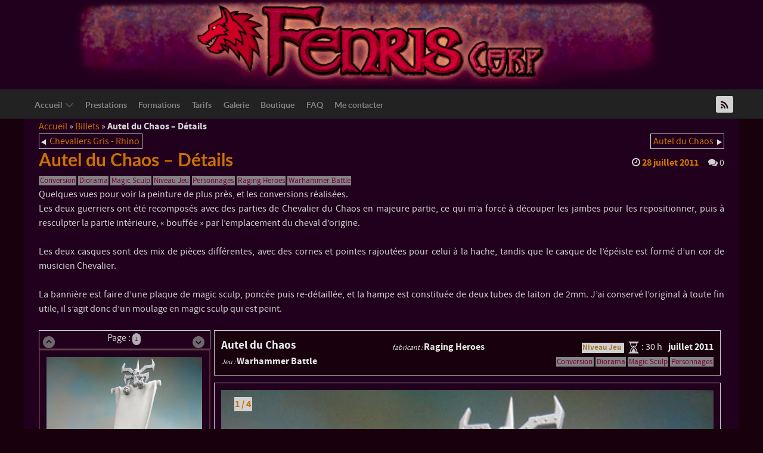

--- FILE ---
content_type: text/html; charset=UTF-8
request_url: https://www.fenriscorp.fr/billets/autel-chaos-details/
body_size: 20668
content:
                        <!DOCTYPE html>
<html lang="fr-FR" dir="ltr">
                <head>
    
            <meta name="viewport" content="width=device-width, initial-scale=1.0">
        <meta http-equiv="X-UA-Compatible" content="IE=edge" />
                                                <meta property="og:site_name" content="Fenriscorp" />
                                    

                <link rel="icon" type="image/x-icon" href="https://www.fenriscorp.fr/wp-content/uploads/documents_fonctionnels/avatar-fenriscorp150x150.png" />
        
            <meta http-equiv="Content-Type" content="text/html; charset=UTF-8" />
    <link rel="profile" href="http://gmpg.org/xfn/11" />
    <link rel="pingback" href="https://www.fenriscorp.fr/xmlrpc.php" />
    <meta name='robots' content='index, follow, max-image-preview:large, max-snippet:-1, max-video-preview:-1' />

	<!-- This site is optimized with the Yoast SEO plugin v20.2.1 - https://yoast.com/wordpress/plugins/seo/ -->
	<title>Autel du Chaos - Détails - Fenriscorp</title>
	<meta name="description" content="Quelques vues pour voir la peinture de plus près, et les conversions réalisées. Les deux guerriers ont été recomposés avec des parties de Chevalier du Chaos en majeure partie, ce qui m&#039;a forcé à découper les jambes pour les repositionner, puis à resculpter la partie intérieure." />
	<link rel="canonical" href="https://www.fenriscorp.fr/billets/autel-chaos-details/" />
	<meta property="og:locale" content="fr_FR" />
	<meta property="og:type" content="article" />
	<meta property="og:title" content="Autel du Chaos - Détails - Fenriscorp" />
	<meta property="og:description" content="Quelques vues pour voir la peinture de plus près, et les conversions réalisées. Les deux guerriers ont été recomposés avec des parties de Chevalier du Chaos en majeure partie, ce qui m&#039;a forcé à découper les jambes pour les repositionner, puis à resculpter la partie intérieure." />
	<meta property="og:url" content="https://www.fenriscorp.fr/billets/autel-chaos-details/" />
	<meta property="og:site_name" content="Fenriscorp" />
	<meta property="article:modified_time" content="2018-02-11T19:17:06+00:00" />
	<meta property="og:image" content="https://www.fenriscorp.fr/wp-content/uploads/2018/01/autel_chaos-filles-vignette.jpg" />
	<meta property="og:image:width" content="800" />
	<meta property="og:image:height" content="238" />
	<meta property="og:image:type" content="image/jpeg" />
	<meta name="twitter:card" content="summary_large_image" />
	<meta name="twitter:label1" content="Durée de lecture estimée" />
	<meta name="twitter:data1" content="1 minute" />
	<script type="application/ld+json" class="yoast-schema-graph">{"@context":"https://schema.org","@graph":[{"@type":"WebPage","@id":"https://www.fenriscorp.fr/billets/autel-chaos-details/","url":"https://www.fenriscorp.fr/billets/autel-chaos-details/","name":"Autel du Chaos - Détails - Fenriscorp","isPartOf":{"@id":"https://www.fenriscorp.fr/#website"},"primaryImageOfPage":{"@id":"https://www.fenriscorp.fr/billets/autel-chaos-details/#primaryimage"},"image":{"@id":"https://www.fenriscorp.fr/billets/autel-chaos-details/#primaryimage"},"thumbnailUrl":"https://www.fenriscorp.fr/wp-content/uploads/2018/01/autel_chaos-filles-vignette.jpg","datePublished":"2011-07-28T08:39:08+00:00","dateModified":"2018-02-11T19:17:06+00:00","description":"Quelques vues pour voir la peinture de plus près, et les conversions réalisées. Les deux guerriers ont été recomposés avec des parties de Chevalier du Chaos en majeure partie, ce qui m'a forcé à découper les jambes pour les repositionner, puis à resculpter la partie intérieure.","breadcrumb":{"@id":"https://www.fenriscorp.fr/billets/autel-chaos-details/#breadcrumb"},"inLanguage":"fr-FR","potentialAction":[{"@type":"ReadAction","target":["https://www.fenriscorp.fr/billets/autel-chaos-details/"]}]},{"@type":"ImageObject","inLanguage":"fr-FR","@id":"https://www.fenriscorp.fr/billets/autel-chaos-details/#primaryimage","url":"https://www.fenriscorp.fr/wp-content/uploads/2018/01/autel_chaos-filles-vignette.jpg","contentUrl":"https://www.fenriscorp.fr/wp-content/uploads/2018/01/autel_chaos-filles-vignette.jpg","width":800,"height":238,"caption":"Autel du Chaos - Détails"},{"@type":"BreadcrumbList","@id":"https://www.fenriscorp.fr/billets/autel-chaos-details/#breadcrumb","itemListElement":[{"@type":"ListItem","position":1,"name":"Accueil","item":"https://www.fenriscorp.fr/"},{"@type":"ListItem","position":2,"name":"Billets","item":"https://www.fenriscorp.fr/Archive billets/"},{"@type":"ListItem","position":3,"name":"Autel du Chaos &#8211; Détails"}]},{"@type":"WebSite","@id":"https://www.fenriscorp.fr/#website","url":"https://www.fenriscorp.fr/","name":"Fenriscorp","description":"Figuriniste freelance / miniature painter","potentialAction":[{"@type":"SearchAction","target":{"@type":"EntryPoint","urlTemplate":"https://www.fenriscorp.fr/?s={search_term_string}"},"query-input":"required name=search_term_string"}],"inLanguage":"fr-FR"}]}</script>
	<!-- / Yoast SEO plugin. -->


<link rel="alternate" type="application/rss+xml" title="Fenriscorp &raquo; Autel du Chaos &#8211; Détails Flux des commentaires" href="https://www.fenriscorp.fr/billets/autel-chaos-details/feed/" />
<link rel="alternate" title="oEmbed (JSON)" type="application/json+oembed" href="https://www.fenriscorp.fr/wp-json/oembed/1.0/embed?url=https%3A%2F%2Fwww.fenriscorp.fr%2Fbillets%2Fautel-chaos-details%2F" />
<link rel="alternate" title="oEmbed (XML)" type="text/xml+oembed" href="https://www.fenriscorp.fr/wp-json/oembed/1.0/embed?url=https%3A%2F%2Fwww.fenriscorp.fr%2Fbillets%2Fautel-chaos-details%2F&#038;format=xml" />
<style id='wp-img-auto-sizes-contain-inline-css' type='text/css'>
img:is([sizes=auto i],[sizes^="auto," i]){contain-intrinsic-size:3000px 1500px}
/*# sourceURL=wp-img-auto-sizes-contain-inline-css */
</style>
<style id='wp-emoji-styles-inline-css' type='text/css'>

	img.wp-smiley, img.emoji {
		display: inline !important;
		border: none !important;
		box-shadow: none !important;
		height: 1em !important;
		width: 1em !important;
		margin: 0 0.07em !important;
		vertical-align: -0.1em !important;
		background: none !important;
		padding: 0 !important;
	}
/*# sourceURL=wp-emoji-styles-inline-css */
</style>
<style id='wp-block-library-inline-css' type='text/css'>
:root{--wp-block-synced-color:#7a00df;--wp-block-synced-color--rgb:122,0,223;--wp-bound-block-color:var(--wp-block-synced-color);--wp-editor-canvas-background:#ddd;--wp-admin-theme-color:#007cba;--wp-admin-theme-color--rgb:0,124,186;--wp-admin-theme-color-darker-10:#006ba1;--wp-admin-theme-color-darker-10--rgb:0,107,160.5;--wp-admin-theme-color-darker-20:#005a87;--wp-admin-theme-color-darker-20--rgb:0,90,135;--wp-admin-border-width-focus:2px}@media (min-resolution:192dpi){:root{--wp-admin-border-width-focus:1.5px}}.wp-element-button{cursor:pointer}:root .has-very-light-gray-background-color{background-color:#eee}:root .has-very-dark-gray-background-color{background-color:#313131}:root .has-very-light-gray-color{color:#eee}:root .has-very-dark-gray-color{color:#313131}:root .has-vivid-green-cyan-to-vivid-cyan-blue-gradient-background{background:linear-gradient(135deg,#00d084,#0693e3)}:root .has-purple-crush-gradient-background{background:linear-gradient(135deg,#34e2e4,#4721fb 50%,#ab1dfe)}:root .has-hazy-dawn-gradient-background{background:linear-gradient(135deg,#faaca8,#dad0ec)}:root .has-subdued-olive-gradient-background{background:linear-gradient(135deg,#fafae1,#67a671)}:root .has-atomic-cream-gradient-background{background:linear-gradient(135deg,#fdd79a,#004a59)}:root .has-nightshade-gradient-background{background:linear-gradient(135deg,#330968,#31cdcf)}:root .has-midnight-gradient-background{background:linear-gradient(135deg,#020381,#2874fc)}:root{--wp--preset--font-size--normal:16px;--wp--preset--font-size--huge:42px}.has-regular-font-size{font-size:1em}.has-larger-font-size{font-size:2.625em}.has-normal-font-size{font-size:var(--wp--preset--font-size--normal)}.has-huge-font-size{font-size:var(--wp--preset--font-size--huge)}.has-text-align-center{text-align:center}.has-text-align-left{text-align:left}.has-text-align-right{text-align:right}.has-fit-text{white-space:nowrap!important}#end-resizable-editor-section{display:none}.aligncenter{clear:both}.items-justified-left{justify-content:flex-start}.items-justified-center{justify-content:center}.items-justified-right{justify-content:flex-end}.items-justified-space-between{justify-content:space-between}.screen-reader-text{border:0;clip-path:inset(50%);height:1px;margin:-1px;overflow:hidden;padding:0;position:absolute;width:1px;word-wrap:normal!important}.screen-reader-text:focus{background-color:#ddd;clip-path:none;color:#444;display:block;font-size:1em;height:auto;left:5px;line-height:normal;padding:15px 23px 14px;text-decoration:none;top:5px;width:auto;z-index:100000}html :where(.has-border-color){border-style:solid}html :where([style*=border-top-color]){border-top-style:solid}html :where([style*=border-right-color]){border-right-style:solid}html :where([style*=border-bottom-color]){border-bottom-style:solid}html :where([style*=border-left-color]){border-left-style:solid}html :where([style*=border-width]){border-style:solid}html :where([style*=border-top-width]){border-top-style:solid}html :where([style*=border-right-width]){border-right-style:solid}html :where([style*=border-bottom-width]){border-bottom-style:solid}html :where([style*=border-left-width]){border-left-style:solid}html :where(img[class*=wp-image-]){height:auto;max-width:100%}:where(figure){margin:0 0 1em}html :where(.is-position-sticky){--wp-admin--admin-bar--position-offset:var(--wp-admin--admin-bar--height,0px)}@media screen and (max-width:600px){html :where(.is-position-sticky){--wp-admin--admin-bar--position-offset:0px}}

/*# sourceURL=wp-block-library-inline-css */
</style><style id='global-styles-inline-css' type='text/css'>
:root{--wp--preset--aspect-ratio--square: 1;--wp--preset--aspect-ratio--4-3: 4/3;--wp--preset--aspect-ratio--3-4: 3/4;--wp--preset--aspect-ratio--3-2: 3/2;--wp--preset--aspect-ratio--2-3: 2/3;--wp--preset--aspect-ratio--16-9: 16/9;--wp--preset--aspect-ratio--9-16: 9/16;--wp--preset--color--black: #000000;--wp--preset--color--cyan-bluish-gray: #abb8c3;--wp--preset--color--white: #ffffff;--wp--preset--color--pale-pink: #f78da7;--wp--preset--color--vivid-red: #cf2e2e;--wp--preset--color--luminous-vivid-orange: #ff6900;--wp--preset--color--luminous-vivid-amber: #fcb900;--wp--preset--color--light-green-cyan: #7bdcb5;--wp--preset--color--vivid-green-cyan: #00d084;--wp--preset--color--pale-cyan-blue: #8ed1fc;--wp--preset--color--vivid-cyan-blue: #0693e3;--wp--preset--color--vivid-purple: #9b51e0;--wp--preset--gradient--vivid-cyan-blue-to-vivid-purple: linear-gradient(135deg,rgb(6,147,227) 0%,rgb(155,81,224) 100%);--wp--preset--gradient--light-green-cyan-to-vivid-green-cyan: linear-gradient(135deg,rgb(122,220,180) 0%,rgb(0,208,130) 100%);--wp--preset--gradient--luminous-vivid-amber-to-luminous-vivid-orange: linear-gradient(135deg,rgb(252,185,0) 0%,rgb(255,105,0) 100%);--wp--preset--gradient--luminous-vivid-orange-to-vivid-red: linear-gradient(135deg,rgb(255,105,0) 0%,rgb(207,46,46) 100%);--wp--preset--gradient--very-light-gray-to-cyan-bluish-gray: linear-gradient(135deg,rgb(238,238,238) 0%,rgb(169,184,195) 100%);--wp--preset--gradient--cool-to-warm-spectrum: linear-gradient(135deg,rgb(74,234,220) 0%,rgb(151,120,209) 20%,rgb(207,42,186) 40%,rgb(238,44,130) 60%,rgb(251,105,98) 80%,rgb(254,248,76) 100%);--wp--preset--gradient--blush-light-purple: linear-gradient(135deg,rgb(255,206,236) 0%,rgb(152,150,240) 100%);--wp--preset--gradient--blush-bordeaux: linear-gradient(135deg,rgb(254,205,165) 0%,rgb(254,45,45) 50%,rgb(107,0,62) 100%);--wp--preset--gradient--luminous-dusk: linear-gradient(135deg,rgb(255,203,112) 0%,rgb(199,81,192) 50%,rgb(65,88,208) 100%);--wp--preset--gradient--pale-ocean: linear-gradient(135deg,rgb(255,245,203) 0%,rgb(182,227,212) 50%,rgb(51,167,181) 100%);--wp--preset--gradient--electric-grass: linear-gradient(135deg,rgb(202,248,128) 0%,rgb(113,206,126) 100%);--wp--preset--gradient--midnight: linear-gradient(135deg,rgb(2,3,129) 0%,rgb(40,116,252) 100%);--wp--preset--font-size--small: 13px;--wp--preset--font-size--medium: 20px;--wp--preset--font-size--large: 36px;--wp--preset--font-size--x-large: 42px;--wp--preset--spacing--20: 0,44rem;--wp--preset--spacing--30: 0,67rem;--wp--preset--spacing--40: 1rem;--wp--preset--spacing--50: 1,5rem;--wp--preset--spacing--60: 2,25rem;--wp--preset--spacing--70: 3,38rem;--wp--preset--spacing--80: 5,06rem;--wp--preset--shadow--natural: 6px 6px 9px rgba(0, 0, 0, 0.2);--wp--preset--shadow--deep: 12px 12px 50px rgba(0, 0, 0, 0.4);--wp--preset--shadow--sharp: 6px 6px 0px rgba(0, 0, 0, 0.2);--wp--preset--shadow--outlined: 6px 6px 0px -3px rgb(255, 255, 255), 6px 6px rgb(0, 0, 0);--wp--preset--shadow--crisp: 6px 6px 0px rgb(0, 0, 0);}:where(.is-layout-flex){gap: 0.5em;}:where(.is-layout-grid){gap: 0.5em;}body .is-layout-flex{display: flex;}.is-layout-flex{flex-wrap: wrap;align-items: center;}.is-layout-flex > :is(*, div){margin: 0;}body .is-layout-grid{display: grid;}.is-layout-grid > :is(*, div){margin: 0;}:where(.wp-block-columns.is-layout-flex){gap: 2em;}:where(.wp-block-columns.is-layout-grid){gap: 2em;}:where(.wp-block-post-template.is-layout-flex){gap: 1.25em;}:where(.wp-block-post-template.is-layout-grid){gap: 1.25em;}.has-black-color{color: var(--wp--preset--color--black) !important;}.has-cyan-bluish-gray-color{color: var(--wp--preset--color--cyan-bluish-gray) !important;}.has-white-color{color: var(--wp--preset--color--white) !important;}.has-pale-pink-color{color: var(--wp--preset--color--pale-pink) !important;}.has-vivid-red-color{color: var(--wp--preset--color--vivid-red) !important;}.has-luminous-vivid-orange-color{color: var(--wp--preset--color--luminous-vivid-orange) !important;}.has-luminous-vivid-amber-color{color: var(--wp--preset--color--luminous-vivid-amber) !important;}.has-light-green-cyan-color{color: var(--wp--preset--color--light-green-cyan) !important;}.has-vivid-green-cyan-color{color: var(--wp--preset--color--vivid-green-cyan) !important;}.has-pale-cyan-blue-color{color: var(--wp--preset--color--pale-cyan-blue) !important;}.has-vivid-cyan-blue-color{color: var(--wp--preset--color--vivid-cyan-blue) !important;}.has-vivid-purple-color{color: var(--wp--preset--color--vivid-purple) !important;}.has-black-background-color{background-color: var(--wp--preset--color--black) !important;}.has-cyan-bluish-gray-background-color{background-color: var(--wp--preset--color--cyan-bluish-gray) !important;}.has-white-background-color{background-color: var(--wp--preset--color--white) !important;}.has-pale-pink-background-color{background-color: var(--wp--preset--color--pale-pink) !important;}.has-vivid-red-background-color{background-color: var(--wp--preset--color--vivid-red) !important;}.has-luminous-vivid-orange-background-color{background-color: var(--wp--preset--color--luminous-vivid-orange) !important;}.has-luminous-vivid-amber-background-color{background-color: var(--wp--preset--color--luminous-vivid-amber) !important;}.has-light-green-cyan-background-color{background-color: var(--wp--preset--color--light-green-cyan) !important;}.has-vivid-green-cyan-background-color{background-color: var(--wp--preset--color--vivid-green-cyan) !important;}.has-pale-cyan-blue-background-color{background-color: var(--wp--preset--color--pale-cyan-blue) !important;}.has-vivid-cyan-blue-background-color{background-color: var(--wp--preset--color--vivid-cyan-blue) !important;}.has-vivid-purple-background-color{background-color: var(--wp--preset--color--vivid-purple) !important;}.has-black-border-color{border-color: var(--wp--preset--color--black) !important;}.has-cyan-bluish-gray-border-color{border-color: var(--wp--preset--color--cyan-bluish-gray) !important;}.has-white-border-color{border-color: var(--wp--preset--color--white) !important;}.has-pale-pink-border-color{border-color: var(--wp--preset--color--pale-pink) !important;}.has-vivid-red-border-color{border-color: var(--wp--preset--color--vivid-red) !important;}.has-luminous-vivid-orange-border-color{border-color: var(--wp--preset--color--luminous-vivid-orange) !important;}.has-luminous-vivid-amber-border-color{border-color: var(--wp--preset--color--luminous-vivid-amber) !important;}.has-light-green-cyan-border-color{border-color: var(--wp--preset--color--light-green-cyan) !important;}.has-vivid-green-cyan-border-color{border-color: var(--wp--preset--color--vivid-green-cyan) !important;}.has-pale-cyan-blue-border-color{border-color: var(--wp--preset--color--pale-cyan-blue) !important;}.has-vivid-cyan-blue-border-color{border-color: var(--wp--preset--color--vivid-cyan-blue) !important;}.has-vivid-purple-border-color{border-color: var(--wp--preset--color--vivid-purple) !important;}.has-vivid-cyan-blue-to-vivid-purple-gradient-background{background: var(--wp--preset--gradient--vivid-cyan-blue-to-vivid-purple) !important;}.has-light-green-cyan-to-vivid-green-cyan-gradient-background{background: var(--wp--preset--gradient--light-green-cyan-to-vivid-green-cyan) !important;}.has-luminous-vivid-amber-to-luminous-vivid-orange-gradient-background{background: var(--wp--preset--gradient--luminous-vivid-amber-to-luminous-vivid-orange) !important;}.has-luminous-vivid-orange-to-vivid-red-gradient-background{background: var(--wp--preset--gradient--luminous-vivid-orange-to-vivid-red) !important;}.has-very-light-gray-to-cyan-bluish-gray-gradient-background{background: var(--wp--preset--gradient--very-light-gray-to-cyan-bluish-gray) !important;}.has-cool-to-warm-spectrum-gradient-background{background: var(--wp--preset--gradient--cool-to-warm-spectrum) !important;}.has-blush-light-purple-gradient-background{background: var(--wp--preset--gradient--blush-light-purple) !important;}.has-blush-bordeaux-gradient-background{background: var(--wp--preset--gradient--blush-bordeaux) !important;}.has-luminous-dusk-gradient-background{background: var(--wp--preset--gradient--luminous-dusk) !important;}.has-pale-ocean-gradient-background{background: var(--wp--preset--gradient--pale-ocean) !important;}.has-electric-grass-gradient-background{background: var(--wp--preset--gradient--electric-grass) !important;}.has-midnight-gradient-background{background: var(--wp--preset--gradient--midnight) !important;}.has-small-font-size{font-size: var(--wp--preset--font-size--small) !important;}.has-medium-font-size{font-size: var(--wp--preset--font-size--medium) !important;}.has-large-font-size{font-size: var(--wp--preset--font-size--large) !important;}.has-x-large-font-size{font-size: var(--wp--preset--font-size--x-large) !important;}
/*# sourceURL=global-styles-inline-css */
</style>

<style id='classic-theme-styles-inline-css' type='text/css'>
/*! This file is auto-generated */
.wp-block-button__link{color:#fff;background-color:#32373c;border-radius:9999px;box-shadow:none;text-decoration:none;padding:calc(.667em + 2px) calc(1.333em + 2px);font-size:1.125em}.wp-block-file__button{background:#32373c;color:#fff;text-decoration:none}
/*# sourceURL=/wp-includes/css/classic-themes.min.css */
</style>
<link rel='stylesheet' id='ditty-news-ticker-font-css' href='https://www.fenriscorp.fr/wp-content/plugins/ditty-news-ticker/legacy/inc/static/libs/fontastic/styles.css?ver=3.0.34' type='text/css' media='all' />
<link rel='stylesheet' id='ditty-news-ticker-css' href='https://www.fenriscorp.fr/wp-content/plugins/ditty-news-ticker/legacy/inc/static/css/style.css?ver=3.0.34' type='text/css' media='all' />
<link rel='stylesheet' id='ditty-css' href='https://www.fenriscorp.fr/wp-content/plugins/ditty-news-ticker/includes/css/ditty.css?ver=3.0.34' type='text/css' media='all' />
<link rel='stylesheet' id='ditty-displays-css' href='https://www.fenriscorp.fr/wp-content/plugins/ditty-news-ticker/includes/css/ditty-displays.css?ver=3.0.34' type='text/css' media='all' />
<link rel='stylesheet' id='ditty-fontawesome-css' href='https://www.fenriscorp.fr/wp-content/plugins/ditty-news-ticker//includes/libs/fontawesome-6.2.0/css/all.css?ver=6.2.0' type='text/css' media='' />
<link rel='stylesheet' id='ditty-editor-css' href='https://www.fenriscorp.fr/wp-content/plugins/ditty-news-ticker/includes/css/ditty-editor.css?ver=3.0.34' type='text/css' media='all' />
<link rel='stylesheet' id='formulaire-contact-css' href='https://www.fenriscorp.fr/wp-content/plugins/formulairedecontact/css/style.css?ver=6.9' type='text/css' media='all' />
<link rel='stylesheet' id='search-filter-plugin-styles-css' href='https://www.fenriscorp.fr/wp-content/plugins/search-filter-pro/public/assets/css/search-filter.min.css?ver=2.4.3' type='text/css' media='all' />
<link rel='stylesheet' id='parent-style-css' href='https://www.fenriscorp.fr/wp-content/themes/rt_callisto/style.css?ver=6.9' type='text/css' media='all' />
<link rel='stylesheet' id='child-style-css' href='https://www.fenriscorp.fr/wp-content/themes/callisto_custom/style.css?ver=6.9' type='text/css' media='all' />
<link rel='stylesheet' id='nucleus-css' href='https://www.fenriscorp.fr/wp-content/plugins/gantry5/engines/nucleus/css-compiled/nucleus.css?ver=6.9' type='text/css' media='all' />
<link rel='stylesheet' id='callisto_fenris_-_articles-css' href='https://www.fenriscorp.fr/wp-content/themes/rt_callisto/custom/css-compiled/callisto_fenris_-_articles.css?ver=6.9' type='text/css' media='all' />
<link rel='stylesheet' id='wordpress-css' href='https://www.fenriscorp.fr/wp-content/plugins/gantry5/engines/nucleus/css-compiled/wordpress.css?ver=6.9' type='text/css' media='all' />
<link rel='stylesheet' id='style-css' href='https://www.fenriscorp.fr/wp-content/themes/rt_callisto/style.css?ver=6.9' type='text/css' media='all' />
<link rel='stylesheet' id='font-awesome.min-css' href='https://www.fenriscorp.fr/wp-content/plugins/gantry5/assets/css/font-awesome.min.css?ver=6.9' type='text/css' media='all' />
<link rel='stylesheet' id='callisto-wordpress_fenris_-_articles-css' href='https://www.fenriscorp.fr/wp-content/themes/rt_callisto/custom/css-compiled/callisto-wordpress_fenris_-_articles.css?ver=6.9' type='text/css' media='all' />
<link rel='stylesheet' id='custom_fenris_-_articles-css' href='https://www.fenriscorp.fr/wp-content/themes/rt_callisto/custom/css-compiled/custom_fenris_-_articles.css?ver=6.9' type='text/css' media='all' />
<!--n2css--><!--n2js--><script type="text/javascript" src="https://www.fenriscorp.fr/wp-includes/js/jquery/jquery.min.js?ver=3.7.1" id="jquery-core-js"></script>
<script type="text/javascript" src="https://www.fenriscorp.fr/wp-includes/js/jquery/jquery-migrate.min.js?ver=3.4.1" id="jquery-migrate-js"></script>
<script type="text/javascript" id="search-filter-plugin-build-js-extra">
/* <![CDATA[ */
var SF_LDATA = {"ajax_url":"https://www.fenriscorp.fr/wp-admin/admin-ajax.php","home_url":"https://www.fenriscorp.fr/"};
//# sourceURL=search-filter-plugin-build-js-extra
/* ]]> */
</script>
<script type="text/javascript" src="https://www.fenriscorp.fr/wp-content/plugins/search-filter-pro/public/assets/js/search-filter-build.min.js?ver=2.4.3" id="search-filter-plugin-build-js"></script>
<script type="text/javascript" src="https://www.fenriscorp.fr/wp-content/plugins/search-filter-pro/public/assets/js/chosen.jquery.min.js?ver=2.4.3" id="search-filter-plugin-chosen-js"></script>
<script type="text/javascript" src="https://www.fenriscorp.fr/wp-content/themes/rt_callisto/custom/js/jsperso.js?ver=6.9" id="jsperso-js"></script>
<script type="text/javascript" src="https://www.fenriscorp.fr/wp-content/themes/rt_callisto/custom/js/modules.js?ver=6.9" id="modules-js"></script>
<link rel="https://api.w.org/" href="https://www.fenriscorp.fr/wp-json/" /><link rel="EditURI" type="application/rsd+xml" title="RSD" href="https://www.fenriscorp.fr/xmlrpc.php?rsd" />
<meta name="generator" content="WordPress 6.9" />
<link rel='shortlink' href='https://www.fenriscorp.fr/?p=690' />
<style></style><link rel="icon" href="https://www.fenriscorp.fr/wp-content/uploads/2017/10/cropped-logo_512_fond-1-32x32.png" sizes="32x32" />
<link rel="icon" href="https://www.fenriscorp.fr/wp-content/uploads/2017/10/cropped-logo_512_fond-1-192x192.png" sizes="192x192" />
<link rel="apple-touch-icon" href="https://www.fenriscorp.fr/wp-content/uploads/2017/10/cropped-logo_512_fond-1-180x180.png" />
<meta name="msapplication-TileImage" content="https://www.fenriscorp.fr/wp-content/uploads/2017/10/cropped-logo_512_fond-1-270x270.png" />

                    <meta name="viewport" content="width=device-width, initial-scale=1">
            
</head>

    
    <body class="gantry g-offcanvas-left g-home g-style-preset2 wp-singular billets-template-default single single-billets postid-690 wp-theme-rt_callisto wp-child-theme-callisto_custom site outline-fenris_-_articles dir-ltr">
        
                    

        <div id="g-offcanvas"  data-g-offcanvas-swipe="1" data-g-offcanvas-css3="1">
                        <div class="g-grid">                        

        <div class="g-block size-100">
             <div id="mobile-menu-5332-particle" class="g-content g-particle">            <div id="g-mobilemenu-container" data-g-menu-breakpoint="48rem"></div>
            </div>
        </div>
            </div>
    </div>
        <div id="g-page-surround">
            <div class="g-offcanvas-hide g-offcanvas-toggle" role="navigation" data-offcanvas-toggle aria-controls="g-offcanvas" aria-expanded="false"><i class="fa fa-fw fa-bars"></i></div>                        

                                                        
                <header id="g-header">
                <div class="g-container">                                <div class="g-grid">                        

        <div class="g-block size-100">
             <div class="g-system-messages">
                                            <div id="system-message-container">
    <div id="system-message">
            </div>
</div>
            
    </div>
        </div>
            </div>
                            <div class="g-grid">                        

        <div class="g-block size-100 g-logo-block">
             <div id="logo-9177-particle" class="g-content g-particle">            <a href="https://www.fenriscorp.fr" target="_self" title="Logo Fenriscorp" aria-label="Logo Fenriscorp" rel="home" class="g-logo">
                        <img src="https://www.fenriscorp.fr/wp-content/uploads/documents_fonctionnels/banniere-titre-V4.png"  alt="Logo Fenriscorp" />
            </a>
            </div>
        </div>
            </div>
            </div>
        
    </header>
                                                    
                <section id="g-navigation">
                <div class="g-container">                                <div class="g-grid">                        

        <div class="g-block size-93 g-menu-block">
             <div id="menu-7098-particle" class="g-content g-particle">            <nav class="g-main-nav" data-g-hover-expand="true">
        <ul class="g-toplevel">
                                                                                                                
        
                
        
                
        
        <li class="g-menu-item g-menu-item-type-custom g-menu-item-29 g-parent g-standard g-menu-item-link-parent home" style="position: relative;">
                            <a class="g-menu-item-container" href="https://www.fenriscorp.fr/">
                                                                <span class="g-menu-item-content">
                                    <span class="g-menu-item-title">Accueil</span>
            
                    </span>
                    <span class="g-menu-parent-indicator" data-g-menuparent=""></span>                            </a>
                                                                            <ul class="g-dropdown g-inactive g-fade g-dropdown-right" style="width:250px;" data-g-item-width="250px">
            <li class="g-dropdown-column">
                        <div class="g-grid">
                        <div class="g-block size-100">
            <ul class="g-sublevel">
                <li class="g-level-1 g-go-back">
                    <a class="g-menu-item-container" href="#" data-g-menuparent=""><span>Back</span></a>
                </li>
                                                                                                                    
        
                
        
                
        
        <li class="g-menu-item g-menu-item-type-custom g-menu-item-37 g-parent g-menu-item-link-parent ">
                            <a class="g-menu-item-container" href="/systemedejeu/">
                                                <i class="fa fa-cogs" aria-hidden="true"></i>
                                                    <span class="g-menu-item-content">
                                    <span class="g-menu-item-title">Système de jeu</span>
            
                    </span>
                    <span class="g-menu-parent-indicator" data-g-menuparent=""></span>                            </a>
                                                                            <ul class="g-dropdown g-inactive g-fade g-dropdown-right">
            <li class="g-dropdown-column">
                        <div class="g-grid">
                        <div class="g-block size-100">
            <ul class="g-sublevel">
                <li class="g-level-2 g-go-back">
                    <a class="g-menu-item-container" href="#" data-g-menuparent=""><span>Back</span></a>
                </li>
                                                                                                                    
        
                
        
                
        
        <li class="g-menu-item g-menu-item-type-custom g-menu-item-1279  ">
                            <a class="g-menu-item-container" href="/systemedejeu/alkemy/">
                                                                <span class="g-menu-item-content">
                                    <span class="g-menu-item-title">Alkemy</span>
            
                    </span>
                                                </a>
                                </li>
    
                                                                                                
        
                
        
                
        
        <li class="g-menu-item g-menu-item-type-custom g-menu-item-1280  ">
                            <a class="g-menu-item-container" href="/systemedejeu/anima-tactics/">
                                                                <span class="g-menu-item-content">
                                    <span class="g-menu-item-title">Anima Tactics</span>
            
                    </span>
                                                </a>
                                </li>
    
                                                                                                
        
                
        
                
        
        <li class="g-menu-item g-menu-item-type-custom g-menu-item-1281  ">
                            <a class="g-menu-item-container" href="/systemedejeu/batailles-de-westeros/">
                                                                <span class="g-menu-item-content">
                                    <span class="g-menu-item-title">Batailles de Westeros</span>
            
                    </span>
                                                </a>
                                </li>
    
                                                                                                
        
                
        
                
        
        <li class="g-menu-item g-menu-item-type-custom g-menu-item-1282  ">
                            <a class="g-menu-item-container" href="/systemedejeu/blood-bowl/">
                                                                <span class="g-menu-item-content">
                                    <span class="g-menu-item-title">Blood Bowl</span>
            
                    </span>
                                                </a>
                                </li>
    
                                                                                                
        
                
        
                
        
        <li class="g-menu-item g-menu-item-type-custom g-menu-item-1283  ">
                            <a class="g-menu-item-container" href="/systemedejeu/bushido/">
                                                                <span class="g-menu-item-content">
                                    <span class="g-menu-item-title">Bushido</span>
            
                    </span>
                                                </a>
                                </li>
    
                                                                                                
        
                
        
                
        
        <li class="g-menu-item g-menu-item-type-custom g-menu-item-1284  ">
                            <a class="g-menu-item-container" href="/systemedejeu/confrontation/">
                                                                <span class="g-menu-item-content">
                                    <span class="g-menu-item-title">Confrontation</span>
            
                    </span>
                                                </a>
                                </li>
    
                                                                                                
        
                
        
                
        
        <li class="g-menu-item g-menu-item-type-custom g-menu-item-1285  ">
                            <a class="g-menu-item-container" href="/systemedejeu/consortium/">
                                                                <span class="g-menu-item-content">
                                    <span class="g-menu-item-title">Consortium</span>
            
                    </span>
                                                </a>
                                </li>
    
                                                                                                
        
                
        
                
        
        <li class="g-menu-item g-menu-item-type-custom g-menu-item-1286  ">
                            <a class="g-menu-item-container" href="/systemedejeu/dreadfleet/">
                                                                <span class="g-menu-item-content">
                                    <span class="g-menu-item-title">Dreadfleet</span>
            
                    </span>
                                                </a>
                                </li>
    
                                                                                                
        
                
        
                
        
        <li class="g-menu-item g-menu-item-type-custom g-menu-item-1287  ">
                            <a class="g-menu-item-container" href="/systemedejeu/eden/">
                                                                <span class="g-menu-item-content">
                                    <span class="g-menu-item-title">Eden</span>
            
                    </span>
                                                </a>
                                </li>
    
                                                                                                
        
                
        
                
        
        <li class="g-menu-item g-menu-item-type-custom g-menu-item-1288  ">
                            <a class="g-menu-item-container" href="/systemedejeu/hell-dorado/">
                                                                <span class="g-menu-item-content">
                                    <span class="g-menu-item-title">Hell Dorado</span>
            
                    </span>
                                                </a>
                                </li>
    
                                                                                                
        
                
        
                
        
        <li class="g-menu-item g-menu-item-type-custom g-menu-item-1289  ">
                            <a class="g-menu-item-container" href="/systemedejeu/hordes/">
                                                                <span class="g-menu-item-content">
                                    <span class="g-menu-item-title">Hordes</span>
            
                    </span>
                                                </a>
                                </li>
    
                                                                                                
        
                
        
                
        
        <li class="g-menu-item g-menu-item-type-custom g-menu-item-1290  ">
                            <a class="g-menu-item-container" href="/systemedejeu/jeu-de-plateau/">
                                                                <span class="g-menu-item-content">
                                    <span class="g-menu-item-title">Jeu de Plateau</span>
            
                    </span>
                                                </a>
                                </li>
    
                                                                                                
        
                
        
                
        
        <li class="g-menu-item g-menu-item-type-custom g-menu-item-1291  ">
                            <a class="g-menu-item-container" href="/systemedejeu/monster/">
                                                                <span class="g-menu-item-content">
                                    <span class="g-menu-item-title">Monster</span>
            
                    </span>
                                                </a>
                                </li>
    
                                                                                                
        
                
        
                
        
        <li class="g-menu-item g-menu-item-type-custom g-menu-item-1292  ">
                            <a class="g-menu-item-container" href="/systemedejeu/space-hulk/">
                                                                <span class="g-menu-item-content">
                                    <span class="g-menu-item-title">Space Hulk</span>
            
                    </span>
                                                </a>
                                </li>
    
                                                                                                
        
                
        
                
        
        <li class="g-menu-item g-menu-item-type-custom g-menu-item-1293  ">
                            <a class="g-menu-item-container" href="/systemedejeu/warhammer-40-000/">
                                                                <span class="g-menu-item-content">
                                    <span class="g-menu-item-title">Warhammer 40.000</span>
            
                    </span>
                                                </a>
                                </li>
    
                                                                                                
        
                
        
                
        
        <li class="g-menu-item g-menu-item-type-custom g-menu-item-1294  ">
                            <a class="g-menu-item-container" href="/systemedejeu/warhammer-battle/">
                                                                <span class="g-menu-item-content">
                                    <span class="g-menu-item-title">Warhammer Battle</span>
            
                    </span>
                                                </a>
                                </li>
    
                                                                                                
        
                
        
                
        
        <li class="g-menu-item g-menu-item-type-custom g-menu-item-1295  ">
                            <a class="g-menu-item-container" href="/systemedejeu/warhammer-quest/">
                                                                <span class="g-menu-item-content">
                                    <span class="g-menu-item-title">Warhammer Quest</span>
            
                    </span>
                                                </a>
                                </li>
    
    
            </ul>
        </div>
            </div>

            </li>
        </ul>
            </li>
    
                                                                                                
        
                
        
                
        
        <li class="g-menu-item g-menu-item-type-custom g-menu-item-38 g-parent g-menu-item-link-parent ">
                            <a class="g-menu-item-container" href="/fabricant/">
                                                <i class="fa fa-industry" aria-hidden="true"></i>
                                                    <span class="g-menu-item-content">
                                    <span class="g-menu-item-title">Fabricant</span>
            
                    </span>
                    <span class="g-menu-parent-indicator" data-g-menuparent=""></span>                            </a>
                                                                            <ul class="g-dropdown g-inactive g-fade g-dropdown-right">
            <li class="g-dropdown-column">
                        <div class="g-grid">
                        <div class="g-block size-100">
            <ul class="g-sublevel">
                <li class="g-level-2 g-go-back">
                    <a class="g-menu-item-container" href="#" data-g-menuparent=""><span>Back</span></a>
                </li>
                                                                                                                    
        
                
        
                
        
        <li class="g-menu-item g-menu-item-type-custom g-menu-item-1296  ">
                            <a class="g-menu-item-container" href="/fabricant/andrea/">
                                                                <span class="g-menu-item-content">
                                    <span class="g-menu-item-title">Andrea</span>
            
                    </span>
                                                </a>
                                </li>
    
                                                                                                
        
                
        
                
        
        <li class="g-menu-item g-menu-item-type-custom g-menu-item-1297  ">
                            <a class="g-menu-item-container" href="/fabricant/enigma/">
                                                                <span class="g-menu-item-content">
                                    <span class="g-menu-item-title">Enigma</span>
            
                    </span>
                                                </a>
                                </li>
    
                                                                                                
        
                
        
                
        
        <li class="g-menu-item g-menu-item-type-custom g-menu-item-1298  ">
                            <a class="g-menu-item-container" href="/fabricant/forgeworld/">
                                                                <span class="g-menu-item-content">
                                    <span class="g-menu-item-title">ForgeWorld</span>
            
                    </span>
                                                </a>
                                </li>
    
                                                                                                
        
                
        
                
        
        <li class="g-menu-item g-menu-item-type-custom g-menu-item-1299  ">
                            <a class="g-menu-item-container" href="/fabricant/games-workshop/">
                                                                <span class="g-menu-item-content">
                                    <span class="g-menu-item-title">Games Workshop</span>
            
                    </span>
                                                </a>
                                </li>
    
                                                                                                
        
                
        
                
        
        <li class="g-menu-item g-menu-item-type-custom g-menu-item-1300  ">
                            <a class="g-menu-item-container" href="/fabricant/historex/">
                                                                <span class="g-menu-item-content">
                                    <span class="g-menu-item-title">Historex</span>
            
                    </span>
                                                </a>
                                </li>
    
                                                                                                
        
                
        
                
        
        <li class="g-menu-item g-menu-item-type-custom g-menu-item-1301  ">
                            <a class="g-menu-item-container" href="/fabricant/kingdom-death/">
                                                                <span class="g-menu-item-content">
                                    <span class="g-menu-item-title">Kingdom Death</span>
            
                    </span>
                                                </a>
                                </li>
    
                                                                                                
        
                
        
                
        
        <li class="g-menu-item g-menu-item-type-custom g-menu-item-1302  ">
                            <a class="g-menu-item-container" href="/fabricant/masquerade/">
                                                                <span class="g-menu-item-content">
                                    <span class="g-menu-item-title">Masquerade</span>
            
                    </span>
                                                </a>
                                </li>
    
                                                                                                
        
                
        
                
        
        <li class="g-menu-item g-menu-item-type-custom g-menu-item-1303  ">
                            <a class="g-menu-item-container" href="/fabricant/militars-kits/">
                                                                <span class="g-menu-item-content">
                                    <span class="g-menu-item-title">Militar&#039;s Kits</span>
            
                    </span>
                                                </a>
                                </li>
    
                                                                                                
        
                
        
                
        
        <li class="g-menu-item g-menu-item-type-custom g-menu-item-1304  ">
                            <a class="g-menu-item-container" href="/fabricant/otherworld/">
                                                                <span class="g-menu-item-content">
                                    <span class="g-menu-item-title">Otherworld</span>
            
                    </span>
                                                </a>
                                </li>
    
                                                                                                
        
                
        
                
        
        <li class="g-menu-item g-menu-item-type-custom g-menu-item-1305  ">
                            <a class="g-menu-item-container" href="/fabricant/rackham/">
                                                                <span class="g-menu-item-content">
                                    <span class="g-menu-item-title">Rackham</span>
            
                    </span>
                                                </a>
                                </li>
    
                                                                                                
        
                
        
                
        
        <li class="g-menu-item g-menu-item-type-custom g-menu-item-1306  ">
                            <a class="g-menu-item-container" href="/fabricant/raging-heroes/">
                                                                <span class="g-menu-item-content">
                                    <span class="g-menu-item-title">Raging Heroes</span>
            
                    </span>
                                                </a>
                                </li>
    
                                                                                                
        
                
        
                
        
        <li class="g-menu-item g-menu-item-type-custom g-menu-item-1307  ">
                            <a class="g-menu-item-container" href="/fabricant/reaper/">
                                                                <span class="g-menu-item-content">
                                    <span class="g-menu-item-title">Reaper</span>
            
                    </span>
                                                </a>
                                </li>
    
                                                                                                
        
                
        
                
        
        <li class="g-menu-item g-menu-item-type-custom g-menu-item-1308  ">
                            <a class="g-menu-item-container" href="/fabricant/scibor-miniatures/">
                                                                <span class="g-menu-item-content">
                                    <span class="g-menu-item-title">Scibor Miniatures</span>
            
                    </span>
                                                </a>
                                </li>
    
                                                                                                
        
                
        
                
        
        <li class="g-menu-item g-menu-item-type-custom g-menu-item-1309  ">
                            <a class="g-menu-item-container" href="/fabricant/studio-mcvey/">
                                                                <span class="g-menu-item-content">
                                    <span class="g-menu-item-title">Studio McVey</span>
            
                    </span>
                                                </a>
                                </li>
    
                                                                                                
        
                
        
                
        
        <li class="g-menu-item g-menu-item-type-custom g-menu-item-1310  ">
                            <a class="g-menu-item-container" href="/fabricant/tale-of-war/">
                                                                <span class="g-menu-item-content">
                                    <span class="g-menu-item-title">Tale of War</span>
            
                    </span>
                                                </a>
                                </li>
    
                                                                                                
        
                
        
                
        
        <li class="g-menu-item g-menu-item-type-custom g-menu-item-1311  ">
                            <a class="g-menu-item-container" href="/fabricant/victrix/">
                                                                <span class="g-menu-item-content">
                                    <span class="g-menu-item-title">Victrix</span>
            
                    </span>
                                                </a>
                                </li>
    
    
            </ul>
        </div>
            </div>

            </li>
        </ul>
            </li>
    
                                                                                                
        
                
        
                
        
        <li class="g-menu-item g-menu-item-type-custom g-menu-item-39 g-parent g-menu-item-link-parent ">
                            <a class="g-menu-item-container" href="/niveaudepeinture/">
                                                <i class="fa fa-paint-brush" aria-hidden="true"></i>
                                                    <span class="g-menu-item-content">
                                    <span class="g-menu-item-title">Niveau de peinture</span>
            
                    </span>
                    <span class="g-menu-parent-indicator" data-g-menuparent=""></span>                            </a>
                                                                            <ul class="g-dropdown g-inactive g-fade g-dropdown-right">
            <li class="g-dropdown-column">
                        <div class="g-grid">
                        <div class="g-block size-100">
            <ul class="g-sublevel">
                <li class="g-level-2 g-go-back">
                    <a class="g-menu-item-container" href="#" data-g-menuparent=""><span>Back</span></a>
                </li>
                                                                                                                    
        
                
        
                
        
        <li class="g-menu-item g-menu-item-type-custom g-menu-item-1312  ">
                            <a class="g-menu-item-container" href="/niveaudepeinture/jeu/">
                                                                <span class="g-menu-item-content">
                                    <span class="g-menu-item-title">Niveau Jeu</span>
            
                    </span>
                                                </a>
                                </li>
    
                                                                                                
        
                
        
                
        
        <li class="g-menu-item g-menu-item-type-custom g-menu-item-1313  ">
                            <a class="g-menu-item-container" href="/niveaudepeinture/peinture-vitrine/">
                                                                <span class="g-menu-item-content">
                                    <span class="g-menu-item-title">Niveau Vitrine</span>
            
                    </span>
                                                </a>
                                </li>
    
    
            </ul>
        </div>
            </div>

            </li>
        </ul>
            </li>
    
                                                                                                
        
                
        
                
        
        <li class="g-menu-item g-menu-item-type-custom g-menu-item-40 g-parent g-menu-item-link-parent ">
                            <a class="g-menu-item-container" href="/faction/">
                                                <i class="fa fa-rebel" aria-hidden="true"></i>
                                                    <span class="g-menu-item-content">
                                    <span class="g-menu-item-title">Faction / Equipe / Race</span>
            
                    </span>
                    <span class="g-menu-parent-indicator" data-g-menuparent=""></span>                            </a>
                                                                            <ul class="g-dropdown g-inactive g-fade g-dropdown-right">
            <li class="g-dropdown-column">
                        <div class="g-grid">
                        <div class="g-block size-100">
            <ul class="g-sublevel">
                <li class="g-level-2 g-go-back">
                    <a class="g-menu-item-container" href="#" data-g-menuparent=""><span>Back</span></a>
                </li>
                                                                                                                    
        
                
        
                
        
        <li class="g-menu-item g-menu-item-type-custom g-menu-item-1314  ">
                            <a class="g-menu-item-container" href="/faction/alliance-azur/">
                                                                <span class="g-menu-item-content">
                                    <span class="g-menu-item-title">Alliance Azur</span>
            
                    </span>
                                                </a>
                                </li>
    
                                                                                                
        
                
        
                
        
        <li class="g-menu-item g-menu-item-type-custom g-menu-item-1315  ">
                            <a class="g-menu-item-container" href="/faction/chevaliers-gris/">
                                                                <span class="g-menu-item-content">
                                    <span class="g-menu-item-title">Chevaliers Gris</span>
            
                    </span>
                                                </a>
                                </li>
    
                                                                                                
        
                
        
                
        
        <li class="g-menu-item g-menu-item-type-custom g-menu-item-1316  ">
                            <a class="g-menu-item-container" href="/faction/clan-ito/">
                                                                <span class="g-menu-item-content">
                                    <span class="g-menu-item-title">Clan Ito</span>
            
                    </span>
                                                </a>
                                </li>
    
                                                                                                
        
                
        
                
        
        <li class="g-menu-item g-menu-item-type-custom g-menu-item-1317  ">
                            <a class="g-menu-item-container" href="/faction/comtes-vampires/">
                                                                <span class="g-menu-item-content">
                                    <span class="g-menu-item-title">Comtes Vampires</span>
            
                    </span>
                                                </a>
                                </li>
    
                                                                                                
        
                
        
                
        
        <li class="g-menu-item g-menu-item-type-custom g-menu-item-1318  ">
                            <a class="g-menu-item-container" href="/faction/death-korp-of-krieg/">
                                                                <span class="g-menu-item-content">
                                    <span class="g-menu-item-title">Death Korp of Krieg</span>
            
                    </span>
                                                </a>
                                </li>
    
                                                                                                
        
                
        
                
        
        <li class="g-menu-item g-menu-item-type-custom g-menu-item-1319  ">
                            <a class="g-menu-item-container" href="/faction/demons-du-chaos/">
                                                                <span class="g-menu-item-content">
                                    <span class="g-menu-item-title">Démons du Chaos</span>
            
                    </span>
                                                </a>
                                </li>
    
                                                                                                
        
                
        
                
        
        <li class="g-menu-item g-menu-item-type-custom g-menu-item-1320  ">
                            <a class="g-menu-item-container" href="/faction/eglise/">
                                                                <span class="g-menu-item-content">
                                    <span class="g-menu-item-title">Eglise</span>
            
                    </span>
                                                </a>
                                </li>
    
                                                                                                
        
                
        
                
        
        <li class="g-menu-item g-menu-item-type-custom g-menu-item-1321  ">
                            <a class="g-menu-item-container" href="/faction/eldars/">
                                                                <span class="g-menu-item-content">
                                    <span class="g-menu-item-title">Eldars</span>
            
                    </span>
                                                </a>
                                </li>
    
                                                                                                
        
                
        
                
        
        <li class="g-menu-item g-menu-item-type-custom g-menu-item-1322  ">
                            <a class="g-menu-item-container" href="/faction/empire/">
                                                                <span class="g-menu-item-content">
                                    <span class="g-menu-item-title">Empire</span>
            
                    </span>
                                                </a>
                                </li>
    
                                                                                                
        
                
        
                
        
        <li class="g-menu-item g-menu-item-type-custom g-menu-item-1323  ">
                            <a class="g-menu-item-container" href="/faction/famille-baratheon/">
                                                                <span class="g-menu-item-content">
                                    <span class="g-menu-item-title">Famille Baratheon</span>
            
                    </span>
                                                </a>
                                </li>
    
                                                                                                
        
                
        
                
        
        <li class="g-menu-item g-menu-item-type-custom g-menu-item-1324  ">
                            <a class="g-menu-item-container" href="/faction/famille-lannister/">
                                                                <span class="g-menu-item-content">
                                    <span class="g-menu-item-title">Famille Lannister</span>
            
                    </span>
                                                </a>
                                </li>
    
                                                                                                
        
                
        
                
        
        <li class="g-menu-item g-menu-item-type-custom g-menu-item-1325  ">
                            <a class="g-menu-item-container" href="/faction/famille-stark/">
                                                                <span class="g-menu-item-content">
                                    <span class="g-menu-item-title">Famille Stark</span>
            
                    </span>
                                                </a>
                                </li>
    
                                                                                                
        
                
        
                
        
        <li class="g-menu-item g-menu-item-type-custom g-menu-item-1326  ">
                            <a class="g-menu-item-container" href="/faction/garde-imperiale/">
                                                                <span class="g-menu-item-content">
                                    <span class="g-menu-item-title">Garde Impériale</span>
            
                    </span>
                                                </a>
                                </li>
    
                                                                                                
        
                
        
                
        
        <li class="g-menu-item g-menu-item-type-custom g-menu-item-1327  ">
                            <a class="g-menu-item-container" href="/faction/gobelins/">
                                                                <span class="g-menu-item-content">
                                    <span class="g-menu-item-title">Gobelins</span>
            
                    </span>
                                                </a>
                                </li>
    
                                                                                                
        
                
        
                
        
        <li class="g-menu-item g-menu-item-type-custom g-menu-item-1328  ">
                            <a class="g-menu-item-container" href="/faction/griffon/">
                                                                <span class="g-menu-item-content">
                                    <span class="g-menu-item-title">Griffon</span>
            
                    </span>
                                                </a>
                                </li>
    
                                                                                                
        
                
        
                
        
        <li class="g-menu-item g-menu-item-type-custom g-menu-item-1329  ">
                            <a class="g-menu-item-container" href="/faction/guerriers-du-chaos/">
                                                                <span class="g-menu-item-content">
                                    <span class="g-menu-item-title">Guerriers du Chaos</span>
            
                    </span>
                                                </a>
                                </li>
    
                                                                                                
        
                
        
                
        
        <li class="g-menu-item g-menu-item-type-custom g-menu-item-1330  ">
                            <a class="g-menu-item-container" href="/faction/hauts-elfes/">
                                                                <span class="g-menu-item-content">
                                    <span class="g-menu-item-title">Hauts Elfes</span>
            
                    </span>
                                                </a>
                                </li>
    
                                                                                                
        
                
        
                
        
        <li class="g-menu-item g-menu-item-type-custom g-menu-item-1331  ">
                            <a class="g-menu-item-container" href="/faction/humains/">
                                                                <span class="g-menu-item-content">
                                    <span class="g-menu-item-title">Humains</span>
            
                    </span>
                                                </a>
                                </li>
    
                                                                                                
        
                
        
                
        
        <li class="g-menu-item g-menu-item-type-custom g-menu-item-1332  ">
                            <a class="g-menu-item-container" href="/faction/hydre/">
                                                                <span class="g-menu-item-content">
                                    <span class="g-menu-item-title">Hydre</span>
            
                    </span>
                                                </a>
                                </li>
    
                                                                                                
        
                
        
                
        
        <li class="g-menu-item g-menu-item-type-custom g-menu-item-1333  ">
                            <a class="g-menu-item-container" href="/faction/immortels/">
                                                                <span class="g-menu-item-content">
                                    <span class="g-menu-item-title">Immortels</span>
            
                    </span>
                                                </a>
                                </li>
    
                                                                                                
        
                
        
                
        
        <li class="g-menu-item g-menu-item-type-custom g-menu-item-1334  ">
                            <a class="g-menu-item-container" href="/faction/imperium/">
                                                                <span class="g-menu-item-content">
                                    <span class="g-menu-item-title">Imperium</span>
            
                    </span>
                                                </a>
                                </li>
    
                                                                                                
        
                
        
                
        
        <li class="g-menu-item g-menu-item-type-custom g-menu-item-1335  ">
                            <a class="g-menu-item-container" href="/faction/inquisition/">
                                                                <span class="g-menu-item-content">
                                    <span class="g-menu-item-title">Inquisition</span>
            
                    </span>
                                                </a>
                                </li>
    
                                                                                                
        
                
        
                
        
        <li class="g-menu-item g-menu-item-type-custom g-menu-item-1336  ">
                            <a class="g-menu-item-container" href="/faction/legion-deverblight/">
                                                                <span class="g-menu-item-content">
                                    <span class="g-menu-item-title">Légion d&#039;Everblight</span>
            
                    </span>
                                                </a>
                                </li>
    
                                                                                                
        
                
        
                
        
        <li class="g-menu-item g-menu-item-type-custom g-menu-item-1337  ">
                            <a class="g-menu-item-container" href="/faction/matriarcat/">
                                                                <span class="g-menu-item-content">
                                    <span class="g-menu-item-title">Matriarcat</span>
            
                    </span>
                                                </a>
                                </li>
    
                                                                                                
        
                
        
                
        
        <li class="g-menu-item g-menu-item-type-custom g-menu-item-1338  ">
                            <a class="g-menu-item-container" href="/faction/nains-du-chaos/">
                                                                <span class="g-menu-item-content">
                                    <span class="g-menu-item-title">Nains du Chaos</span>
            
                    </span>
                                                </a>
                                </li>
    
                                                                                                
        
                
        
                
        
        <li class="g-menu-item g-menu-item-type-custom g-menu-item-1339  ">
                            <a class="g-menu-item-container" href="/faction/nation-aurlok/">
                                                                <span class="g-menu-item-content">
                                    <span class="g-menu-item-title">Nation Aurlok</span>
            
                    </span>
                                                </a>
                                </li>
    
                                                                                                
        
                
        
                
        
        <li class="g-menu-item g-menu-item-type-custom g-menu-item-1340  ">
                            <a class="g-menu-item-container" href="/faction/orcs/">
                                                                <span class="g-menu-item-content">
                                    <span class="g-menu-item-title">Orcs</span>
            
                    </span>
                                                </a>
                                </li>
    
                                                                                                
        
                
        
                
        
        <li class="g-menu-item g-menu-item-type-custom g-menu-item-1341  ">
                            <a class="g-menu-item-container" href="/faction/prefecture-de-ryu/">
                                                                <span class="g-menu-item-content">
                                    <span class="g-menu-item-title">Préfecture de Ryu</span>
            
                    </span>
                                                </a>
                                </li>
    
                                                                                                
        
                
        
                
        
        <li class="g-menu-item g-menu-item-type-custom g-menu-item-1342  ">
                            <a class="g-menu-item-container" href="/faction/republique-khalimane/">
                                                                <span class="g-menu-item-content">
                                    <span class="g-menu-item-title">République Khalimane</span>
            
                    </span>
                                                </a>
                                </li>
    
                                                                                                
        
                
        
                
        
        <li class="g-menu-item g-menu-item-type-custom g-menu-item-1343  ">
                            <a class="g-menu-item-container" href="/faction/royaume-davalon/">
                                                                <span class="g-menu-item-content">
                                    <span class="g-menu-item-title">Royaume d&#039;Avalon</span>
            
                    </span>
                                                </a>
                                </li>
    
                                                                                                
        
                
        
                
        
        <li class="g-menu-item g-menu-item-type-custom g-menu-item-1344  ">
                            <a class="g-menu-item-container" href="/faction/royaumes-ogres/">
                                                                <span class="g-menu-item-content">
                                    <span class="g-menu-item-title">Royaumes Ogres</span>
            
                    </span>
                                                </a>
                                </li>
    
                                                                                                
        
                
        
                
        
        <li class="g-menu-item g-menu-item-type-custom g-menu-item-1345  ">
                            <a class="g-menu-item-container" href="/faction/silvermoon-trade-syndicate/">
                                                                <span class="g-menu-item-content">
                                    <span class="g-menu-item-title">Silvermoon Trade Syndicate</span>
            
                    </span>
                                                </a>
                                </li>
    
                                                                                                
        
                
        
                
        
        <li class="g-menu-item g-menu-item-type-custom g-menu-item-1346  ">
                            <a class="g-menu-item-container" href="/faction/skavens/">
                                                                <span class="g-menu-item-content">
                                    <span class="g-menu-item-title">Skavens</span>
            
                    </span>
                                                </a>
                                </li>
    
                                                                                                
        
                
        
                
        
        <li class="g-menu-item g-menu-item-type-custom g-menu-item-1347  ">
                            <a class="g-menu-item-container" href="/faction/skornes/">
                                                                <span class="g-menu-item-content">
                                    <span class="g-menu-item-title">Skornes</span>
            
                    </span>
                                                </a>
                                </li>
    
                                                                                                
        
                
        
                
        
        <li class="g-menu-item g-menu-item-type-custom g-menu-item-1348  ">
                            <a class="g-menu-item-container" href="/faction/soeurs-de-bataille/">
                                                                <span class="g-menu-item-content">
                                    <span class="g-menu-item-title">Soeurs de Bataille</span>
            
                    </span>
                                                </a>
                                </li>
    
                                                                                                
        
                
        
                
        
        <li class="g-menu-item g-menu-item-type-custom g-menu-item-1349  ">
                            <a class="g-menu-item-container" href="/faction/space-marines/">
                                                                <span class="g-menu-item-content">
                                    <span class="g-menu-item-title">Space Marines</span>
            
                    </span>
                                                </a>
                                </li>
    
                                                                                                
        
                
        
                
        
        <li class="g-menu-item g-menu-item-type-custom g-menu-item-1350  ">
                            <a class="g-menu-item-container" href="/faction/temple-de-ro-kan/">
                                                                <span class="g-menu-item-content">
                                    <span class="g-menu-item-title">Temple de Ro-Kan</span>
            
                    </span>
                                                </a>
                                </li>
    
                                                                                                
        
                
        
                
        
        <li class="g-menu-item g-menu-item-type-custom g-menu-item-1351  ">
                            <a class="g-menu-item-container" href="/faction/triade-de-jade/">
                                                                <span class="g-menu-item-content">
                                    <span class="g-menu-item-title">Triade de Jade</span>
            
                    </span>
                                                </a>
                                </li>
    
                                                                                                
        
                
        
                
        
        <li class="g-menu-item g-menu-item-type-custom g-menu-item-1352  ">
                            <a class="g-menu-item-container" href="/faction/tyranide/">
                                                                <span class="g-menu-item-content">
                                    <span class="g-menu-item-title">Tyranides</span>
            
                    </span>
                                                </a>
                                </li>
    
                                                                                                
        
                
        
                
        
        <li class="g-menu-item g-menu-item-type-custom g-menu-item-1353  ">
                            <a class="g-menu-item-container" href="/faction/wissenchaft/">
                                                                <span class="g-menu-item-content">
                                    <span class="g-menu-item-title">Wissenchaft</span>
            
                    </span>
                                                </a>
                                </li>
    
                                                                                                
        
                
        
                
        
        <li class="g-menu-item g-menu-item-type-custom g-menu-item-1354  ">
                            <a class="g-menu-item-container" href="/faction/world-eaters/">
                                                                <span class="g-menu-item-content">
                                    <span class="g-menu-item-title">World Eaters</span>
            
                    </span>
                                                </a>
                                </li>
    
    
            </ul>
        </div>
            </div>

            </li>
        </ul>
            </li>
    
                                                                                                
        
                
        
                
        
        <li class="g-menu-item g-menu-item-type-custom g-menu-item-41 g-parent g-menu-item-link-parent ">
                            <a class="g-menu-item-container" href="/activite/">
                                                <img src="https://www.fenriscorp.fr/wp-content/uploads/documents_fonctionnels/activite.png" alt="Activité" />
                                                    <span class="g-menu-item-content">
                                    <span class="g-menu-item-title">Activité</span>
            
                    </span>
                    <span class="g-menu-parent-indicator" data-g-menuparent=""></span>                            </a>
                                                                            <ul class="g-dropdown g-inactive g-fade g-dropdown-right">
            <li class="g-dropdown-column">
                        <div class="g-grid">
                        <div class="g-block size-100">
            <ul class="g-sublevel">
                <li class="g-level-2 g-go-back">
                    <a class="g-menu-item-container" href="#" data-g-menuparent=""><span>Back</span></a>
                </li>
                                                                                                                    
        
                
        
                
        
        <li class="g-menu-item g-menu-item-type-custom g-menu-item-1355  ">
                            <a class="g-menu-item-container" href="/activite/conversion/">
                                                                <span class="g-menu-item-content">
                                    <span class="g-menu-item-title">Conversion</span>
            
                    </span>
                                                </a>
                                </li>
    
                                                                                                
        
                
        
                
        
        <li class="g-menu-item g-menu-item-type-custom g-menu-item-1356  ">
                            <a class="g-menu-item-container" href="/activite/divers/">
                                                                <span class="g-menu-item-content">
                                    <span class="g-menu-item-title">Divers</span>
            
                    </span>
                                                </a>
                                </li>
    
                                                                                                
        
                
        
                
        
        <li class="g-menu-item g-menu-item-type-custom g-menu-item-1357  ">
                            <a class="g-menu-item-container" href="/activite/fanfig/">
                                                                <span class="g-menu-item-content">
                                    <span class="g-menu-item-title">Fan&#039;Fig&#039;</span>
            
                    </span>
                                                </a>
                                </li>
    
                                                                                                
        
                
        
                
        
        <li class="g-menu-item g-menu-item-type-custom g-menu-item-1358  ">
                            <a class="g-menu-item-container" href="/activite/minidojo/">
                                                                <span class="g-menu-item-content">
                                    <span class="g-menu-item-title">Minidojo</span>
            
                    </span>
                                                </a>
                                </li>
    
                                                                                                
        
                
        
                
        
        <li class="g-menu-item g-menu-item-type-custom g-menu-item-1359  ">
                            <a class="g-menu-item-container" href="/activite/palmares/">
                                                                <span class="g-menu-item-content">
                                    <span class="g-menu-item-title">Palmarès</span>
            
                    </span>
                                                </a>
                                </li>
    
                                                                                                
        
                
        
                
        
        <li class="g-menu-item g-menu-item-type-custom g-menu-item-1360  ">
                            <a class="g-menu-item-container" href="/activite/sculpture/">
                                                                <span class="g-menu-item-content">
                                    <span class="g-menu-item-title">Sculpture</span>
            
                    </span>
                                                </a>
                                </li>
    
                                                                                                
        
                
        
                
        
        <li class="g-menu-item g-menu-item-type-custom g-menu-item-1361  ">
                            <a class="g-menu-item-container" href="/activite/travaux-perso/">
                                                                <span class="g-menu-item-content">
                                    <span class="g-menu-item-title">Travaux perso</span>
            
                    </span>
                                                </a>
                                </li>
    
                                                                                                
        
                
        
                
        
        <li class="g-menu-item g-menu-item-type-custom g-menu-item-1362  ">
                            <a class="g-menu-item-container" href="/activite/tutoriaux-et-infos-pratiques/">
                                                                <span class="g-menu-item-content">
                                    <span class="g-menu-item-title">Tutoriaux et infos pratiques</span>
            
                    </span>
                                                </a>
                                </li>
    
                                                                                                
        
                
        
                
        
        <li class="g-menu-item g-menu-item-type-custom g-menu-item-1363  ">
                            <a class="g-menu-item-container" href="/activite/vente-ebay/">
                                                                <span class="g-menu-item-content">
                                    <span class="g-menu-item-title">Vente eBay</span>
            
                    </span>
                                                </a>
                                </li>
    
                                                                                                
        
                
        
                
        
        <li class="g-menu-item g-menu-item-type-custom g-menu-item-1364  ">
                            <a class="g-menu-item-container" href="/activite/wallpapers/">
                                                                <span class="g-menu-item-content">
                                    <span class="g-menu-item-title">Wallpapers</span>
            
                    </span>
                                                </a>
                                </li>
    
    
            </ul>
        </div>
            </div>

            </li>
        </ul>
            </li>
    
                                                                                                
        
                
        
                
        
        <li class="g-menu-item g-menu-item-type-custom g-menu-item-43 g-parent g-menu-item-link-parent ">
                            <a class="g-menu-item-container" href="/typedefigurine/">
                                                <i class="fa fa-group" aria-hidden="true"></i>
                                                    <span class="g-menu-item-content">
                                    <span class="g-menu-item-title">Type de figurine</span>
            
                    </span>
                    <span class="g-menu-parent-indicator" data-g-menuparent=""></span>                            </a>
                                                                            <ul class="g-dropdown g-inactive g-fade g-dropdown-right">
            <li class="g-dropdown-column">
                        <div class="g-grid">
                        <div class="g-block size-100">
            <ul class="g-sublevel">
                <li class="g-level-2 g-go-back">
                    <a class="g-menu-item-container" href="#" data-g-menuparent=""><span>Back</span></a>
                </li>
                                                                                                                    
        
                
        
                
        
        <li class="g-menu-item g-menu-item-type-custom g-menu-item-1365  ">
                            <a class="g-menu-item-container" href="/typedefigurine/animaux/">
                                                                <span class="g-menu-item-content">
                                    <span class="g-menu-item-title">Animaux</span>
            
                    </span>
                                                </a>
                                </li>
    
                                                                                                
        
                
        
                
        
        <li class="g-menu-item g-menu-item-type-custom g-menu-item-1366  ">
                            <a class="g-menu-item-container" href="/typedefigurine/bustes/">
                                                                <span class="g-menu-item-content">
                                    <span class="g-menu-item-title">Bustes</span>
            
                    </span>
                                                </a>
                                </li>
    
                                                                                                
        
                
        
                
        
        <li class="g-menu-item g-menu-item-type-custom g-menu-item-1367  ">
                            <a class="g-menu-item-container" href="/typedefigurine/diorama/">
                                                                <span class="g-menu-item-content">
                                    <span class="g-menu-item-title">Diorama</span>
            
                    </span>
                                                </a>
                                </li>
    
                                                                                                
        
                
        
                
        
        <li class="g-menu-item g-menu-item-type-custom g-menu-item-1368  ">
                            <a class="g-menu-item-container" href="/typedefigurine/historiques/">
                                                                <span class="g-menu-item-content">
                                    <span class="g-menu-item-title">Historiques</span>
            
                    </span>
                                                </a>
                                </li>
    
                                                                                                
        
                
        
                
        
        <li class="g-menu-item g-menu-item-type-custom g-menu-item-1369  ">
                            <a class="g-menu-item-container" href="/typedefigurine/machines-de-guerre/">
                                                                <span class="g-menu-item-content">
                                    <span class="g-menu-item-title">Machines de Guerre</span>
            
                    </span>
                                                </a>
                                </li>
    
                                                                                                
        
                
        
                
        
        <li class="g-menu-item g-menu-item-type-custom g-menu-item-1370  ">
                            <a class="g-menu-item-container" href="/typedefigurine/personnages/">
                                                                <span class="g-menu-item-content">
                                    <span class="g-menu-item-title">Personnages</span>
            
                    </span>
                                                </a>
                                </li>
    
                                                                                                
        
                
        
                
        
        <li class="g-menu-item g-menu-item-type-custom g-menu-item-1371  ">
                            <a class="g-menu-item-container" href="/typedefigurine/trophees/">
                                                                <span class="g-menu-item-content">
                                    <span class="g-menu-item-title">Trophées</span>
            
                    </span>
                                                </a>
                                </li>
    
                                                                                                
        
                
        
                
        
        <li class="g-menu-item g-menu-item-type-custom g-menu-item-1372  ">
                            <a class="g-menu-item-container" href="/typedefigurine/vehicules-aeriens/">
                                                                <span class="g-menu-item-content">
                                    <span class="g-menu-item-title">Véhicules Aériens</span>
            
                    </span>
                                                </a>
                                </li>
    
                                                                                                
        
                
        
                
        
        <li class="g-menu-item g-menu-item-type-custom g-menu-item-1373  ">
                            <a class="g-menu-item-container" href="/typedefigurine/vehicules-marins/">
                                                                <span class="g-menu-item-content">
                                    <span class="g-menu-item-title">Véhicules Marins</span>
            
                    </span>
                                                </a>
                                </li>
    
                                                                                                
        
                
        
                
        
        <li class="g-menu-item g-menu-item-type-custom g-menu-item-1374  ">
                            <a class="g-menu-item-container" href="/typedefigurine/vehicules-terrestres/">
                                                                <span class="g-menu-item-content">
                                    <span class="g-menu-item-title">Véhicules Terrestres</span>
            
                    </span>
                                                </a>
                                </li>
    
    
            </ul>
        </div>
            </div>

            </li>
        </ul>
            </li>
    
                                                                                                
        
                
        
                
        
        <li class="g-menu-item g-menu-item-type-custom g-menu-item-44 g-parent g-menu-item-link-parent ">
                            <a class="g-menu-item-container" href="/materiau/">
                                                <i class="fa fa-mercury" aria-hidden="true"></i>
                                                    <span class="g-menu-item-content">
                                    <span class="g-menu-item-title">Matériau</span>
            
                    </span>
                    <span class="g-menu-parent-indicator" data-g-menuparent=""></span>                            </a>
                                                                            <ul class="g-dropdown g-inactive g-fade g-dropdown-right">
            <li class="g-dropdown-column">
                        <div class="g-grid">
                        <div class="g-block size-100">
            <ul class="g-sublevel">
                <li class="g-level-2 g-go-back">
                    <a class="g-menu-item-container" href="#" data-g-menuparent=""><span>Back</span></a>
                </li>
                                                                                                                    
        
                
        
                
        
        <li class="g-menu-item g-menu-item-type-custom g-menu-item-1375  ">
                            <a class="g-menu-item-container" href="/materiau/duro/">
                                                                <span class="g-menu-item-content">
                                    <span class="g-menu-item-title">Duro</span>
            
                    </span>
                                                </a>
                                </li>
    
                                                                                                
        
                
        
                
        
        <li class="g-menu-item g-menu-item-type-custom g-menu-item-1376  ">
                            <a class="g-menu-item-container" href="/materiau/fimo/">
                                                                <span class="g-menu-item-content">
                                    <span class="g-menu-item-title">Fimo</span>
            
                    </span>
                                                </a>
                                </li>
    
                                                                                                
        
                
        
                
        
        <li class="g-menu-item g-menu-item-type-custom g-menu-item-1377  ">
                            <a class="g-menu-item-container" href="/materiau/liege/">
                                                                <span class="g-menu-item-content">
                                    <span class="g-menu-item-title">Liège</span>
            
                    </span>
                                                </a>
                                </li>
    
                                                                                                
        
                
        
                
        
        <li class="g-menu-item g-menu-item-type-custom g-menu-item-1378  ">
                            <a class="g-menu-item-container" href="/materiau/magic-sculp/">
                                                                <span class="g-menu-item-content">
                                    <span class="g-menu-item-title">Magic Sculp</span>
            
                    </span>
                                                </a>
                                </li>
    
                                                                                                
        
                
        
                
        
        <li class="g-menu-item g-menu-item-type-custom g-menu-item-1379  ">
                            <a class="g-menu-item-container" href="/materiau/metal/">
                                                                <span class="g-menu-item-content">
                                    <span class="g-menu-item-title">Métal</span>
            
                    </span>
                                                </a>
                                </li>
    
                                                                                                
        
                
        
                
        
        <li class="g-menu-item g-menu-item-type-custom g-menu-item-1380  ">
                            <a class="g-menu-item-container" href="/materiau/milliput/">
                                                                <span class="g-menu-item-content">
                                    <span class="g-menu-item-title">Milliput</span>
            
                    </span>
                                                </a>
                                </li>
    
                                                                                                
        
                
        
                
        
        <li class="g-menu-item g-menu-item-type-custom g-menu-item-1381  ">
                            <a class="g-menu-item-container" href="/materiau/mylar/">
                                                                <span class="g-menu-item-content">
                                    <span class="g-menu-item-title">Mylar</span>
            
                    </span>
                                                </a>
                                </li>
    
                                                                                                
        
                
        
                
        
        <li class="g-menu-item g-menu-item-type-custom g-menu-item-1382  ">
                            <a class="g-menu-item-container" href="/materiau/plastique/">
                                                                <span class="g-menu-item-content">
                                    <span class="g-menu-item-title">Plastique</span>
            
                    </span>
                                                </a>
                                </li>
    
                                                                                                
        
                
        
                
        
        <li class="g-menu-item g-menu-item-type-custom g-menu-item-1383  ">
                            <a class="g-menu-item-container" href="/materiau/resine/">
                                                                <span class="g-menu-item-content">
                                    <span class="g-menu-item-title">Résine</span>
            
                    </span>
                                                </a>
                                </li>
    
                                                                                                
        
                
        
                
        
        <li class="g-menu-item g-menu-item-type-custom g-menu-item-1384  ">
                            <a class="g-menu-item-container" href="/materiau/super-sculpey-firm/">
                                                                <span class="g-menu-item-content">
                                    <span class="g-menu-item-title">Super Sculpey Firm</span>
            
                    </span>
                                                </a>
                                </li>
    
    
            </ul>
        </div>
            </div>

            </li>
        </ul>
            </li>
    
    
            </ul>
        </div>
            </div>

            </li>
        </ul>
            </li>
    
                                                                                                
        
                
        
                
        
        <li class="g-menu-item g-menu-item-type-custom g-menu-item-1244 g-standard  ">
                            <a class="g-menu-item-container" href="/prestations/">
                                                                <span class="g-menu-item-content">
                                    <span class="g-menu-item-title">Prestations</span>
            
                    </span>
                                                </a>
                                </li>
    
                                                                                                
        
                
        
                
        
        <li class="g-menu-item g-menu-item-type-custom g-menu-item-1245 g-standard  ">
                            <a class="g-menu-item-container" href="/formations/">
                                                                <span class="g-menu-item-content">
                                    <span class="g-menu-item-title">Formations</span>
            
                    </span>
                                                </a>
                                </li>
    
                                                                                                
        
                
        
                
        
        <li class="g-menu-item g-menu-item-type-custom g-menu-item-1246 g-standard  ">
                            <a class="g-menu-item-container" href="/tarifs/">
                                                                <span class="g-menu-item-content">
                                    <span class="g-menu-item-title">Tarifs</span>
            
                    </span>
                                                </a>
                                </li>
    
                                                                                                
        
                
        
                
        
        <li class="g-menu-item g-menu-item-type-custom g-menu-item-1247 g-standard  ">
                            <a class="g-menu-item-container" href="/galerie/">
                                                                <span class="g-menu-item-content">
                                    <span class="g-menu-item-title">Galerie</span>
            
                    </span>
                                                </a>
                                </li>
    
                                                                                                
        
                
        
                
        
        <li class="g-menu-item g-menu-item-type-custom g-menu-item-1248 g-standard  ">
                            <a class="g-menu-item-container" href="/boutique/">
                                                                <span class="g-menu-item-content">
                                    <span class="g-menu-item-title">Boutique</span>
            
                    </span>
                                                </a>
                                </li>
    
                                                                                                
        
                
        
                
        
        <li class="g-menu-item g-menu-item-type-custom g-menu-item-1249 g-standard  ">
                            <a class="g-menu-item-container" href="/faq/">
                                                                <span class="g-menu-item-content">
                                    <span class="g-menu-item-title">FAQ</span>
            
                    </span>
                                                </a>
                                </li>
    
                                                                                                
        
                
        
                
        
        <li class="g-menu-item g-menu-item-type-custom g-menu-item-1250 g-standard  ">
                            <a class="g-menu-item-container" href="/me-contacter/">
                                                                <span class="g-menu-item-content">
                                    <span class="g-menu-item-title">Me contacter</span>
            
                    </span>
                                                </a>
                                </li>
    
    
        </ul>
    </nav>
            </div>
        </div>
                    

        <div class="g-block size-7">
             <div id="social-7094-particle" class="g-content g-particle">            <div class="g-social social-items right">
                                            <a href="https://www.fenriscorp.fr/feed/" target="_blank" rel="noopener noreferrer">
                <span class="fa fa-rss fa-fw"></span>                <span class="g-social-text"></span>            </a>
            </div>
            </div>
        </div>
            </div>
            </div>
        
    </section>
                                                    
                <main id="g-main">
                <div class="g-container">                                <div class="g-grid">                        

        <div id="main_taxonomie" class="g-block size-100">
             <div class="g-content">
                                                        
    <div class="platform-content">
    <div class="archive">
        <div class="content-wrapper">
            <section class="entry">
                
<article class="post-type-billets post-690 billets type-billets status-publish has-post-thumbnail hentry systemedejeu-warhammer-battle typedefigurine-diorama typedefigurine-personnages fabricant-raging-heroes niveaudepeinture-jeu activite-conversion materiau-magic-sculp" id="post-690">

    <span><span><a href="https://www.fenriscorp.fr/">Accueil</a></span> » <span><a href="https://www.fenriscorp.fr/Archive%20billets/">Billets</a></span> » <span class="breadcrumb_last" aria-current="page"><strong>Autel du Chaos &#8211; Détails</strong></span></span>
<div class="lienshaut">
        <span class="lienshautgauche">
    <img src="https://www.fenriscorp.fr/wp-content/uploads/documents_fonctionnels/gauche.png" style="width:0.7rem;height:0.7rem;" alt="fleche_gauche">
    <a href="">Chevaliers Gris - Rhino</a>
    </span>
    
        <span class="lienshautdroite">
    <a href="https://www.fenriscorp.fr/billets/autel-du-chaos/">Autel du Chaos</a>
    <img src="https://www.fenriscorp.fr/wp-content/uploads/documents_fonctionnels/droite.png" style="width:0.7rem;height:0.7rem;" alt="fleche_droite">
    </span>
    </div>


                <section class="entry-header">
                <div class="lignetitre">

                                
                <div class="titre">
                    <h2 class="h2tax entry-title">
                                                    Autel du Chaos &#8211; Détails
                                            </h2>

                    <div class="datetitre">
                                                              
<div class="entry-meta">

    
                            <span class="meta-comments-count">
                <i class="fa fa-comments"></i>

                
                                                    
                                    <span class="comments-count">0</span>
                            </span>
                

                


                            <span class="gras meta-date">
                <i class="fa fa-clock-o"></i>

                                    <a href="https://www.fenriscorp.fr/billets/autel-chaos-details/" title="Autel du Chaos &#8211; Détails" class="meta-date-link">
                        <span class="date">28 juillet 2011</span>
                    </a>
                            </span>
                
    
</div>
                                                            </div> <!-- fin div datetitre -->

                    </div> <!-- fin div titre -->

                        
            <div class="tagsarticle">
                       <span class="styleetiquette etiquette"><a href="https://www.fenriscorp.fr/activite/conversion/">Conversion</a></span> <span class="styleetiquette etiquette"><a href="https://www.fenriscorp.fr/typedefigurine/diorama/">Diorama</a></span> <span class="styleetiquette etiquette"><a href="https://www.fenriscorp.fr/materiau/magic-sculp/">Magic Sculp</a></span> <span class="styleetiquette etiquette"><a href="https://www.fenriscorp.fr/niveaudepeinture/jeu/">Niveau Jeu</a></span> <span class="styleetiquette etiquette"><a href="https://www.fenriscorp.fr/typedefigurine/personnages/">Personnages</a></span> <span class="styleetiquette etiquette"><a href="https://www.fenriscorp.fr/fabricant/raging-heroes/">Raging Heroes</a></span> <span class="styleetiquette etiquette"><a href="https://www.fenriscorp.fr/systemedejeu/warhammer-battle/">Warhammer Battle</a></span>
            </div> <!-- fin div tagsarticle -->

            </div> 
        </section>
        
                
                        <section class="entry-content">



                                    
                            <div class="articleprincipal">
                                                                        <div class="post-content">
                                                                                    
                                                                                             
                                              
                                              <p>Quelques vues pour voir la peinture de plus près, et les conversions réalisées.<br />
Les deux guerriers ont été recomposés avec des parties de Chevalier du Chaos en majeure partie, ce qui m&rsquo;a forcé à découper les jambes pour les repositionner, puis à resculpter la partie intérieure, « bouffée » par l&#8217;emplacement du cheval d&rsquo;origine.</p>
<p>Les deux casques sont des mix de pièces différentes, avec des cornes et pointes rajoutées pour celui à la hache, tandis que le casque de l&rsquo;épéiste est formé d&rsquo;un cor de musicien Chevalier.</p>
<p>La bannière est faire d&rsquo;une plaque de magic sculp, poncée puis re-détaillée, et la hampe est constituée de deux tubes de laiton de 2mm. J&rsquo;ai conservé l&rsquo;original à toute fin utile, il s&rsquo;agit donc d&rsquo;un moulage en magic sculp qui est peint.</p>

                                                                                </div>
                                  
                                  
                            </div> <!-- Fin div articleprincipal -->

            

            
            <div class="connected-carousels">
              <div class= "colonne25">

                          <div class="navigationhaut">
                                    <a href="#" class="prev-navigation  centragevertical"><img src="https://www.fenriscorp.fr/wp-content/uploads/documents_fonctionnels/actifhaut.png" width="20px" height="20px" alt="precedente"></a>
                                    <div class= "centrage">
                                      <span>Page : </span>
                                      <span class="jcarousel-pagination">
                                            <!-- Pagination items will be generated in here -->
                                      </span>
                                    </div> <!-- fin div centrage -->
                                    <a href="#" class="next-navigation centragevertical"><img src="https://www.fenriscorp.fr/wp-content/uploads/documents_fonctionnels/actifbas.png" width="20px" height="20px" alt="suivante"></a>
                          </div> <!-- fin div navigationhaut -->

                          <div class="carousel carousel-navigation">
                              <ul>

                                                                      <li id="licarousel-navigation">
                                                                              <div class="imagecolonne">
                                                <div class = "boite360">
                                                    <img data-src="https://www.fenriscorp.fr/wp-content/uploads/2018/01/autel_chaos-wip-g.jpg" src="https://www.fenriscorp.fr/wp-content/uploads/documents_fonctionnels/1x1.png" style="width:100%; max-width:287px; height: auto" alt="Autel du Chaos">
                                                                                                                                                                                    </div> <!-- fin div boite360 -->
                                            </div> <!-- fin div imagecolonne -->
                                  </li>
                                                                <li id="licarousel-navigation">
                                                                              <div class="imagecolonne">
                                                <div class = "boite360">
                                                    <img data-src="https://www.fenriscorp.fr/wp-content/uploads/2018/01/autel_chaos-fillesl.jpg" src="https://www.fenriscorp.fr/wp-content/uploads/documents_fonctionnels/1x1.png" style="width:100%; max-width:287px; height: auto" alt="Autel du Chaos - Filles">
                                                                                                                                                                                    </div> <!-- fin div boite360 -->
                                            </div> <!-- fin div imagecolonne -->
                                  </li>
                                                                <li id="licarousel-navigation">
                                                                              <div class="imagecolonne">
                                                <div class = "boite360">
                                                    <img data-src="https://www.fenriscorp.fr/wp-content/uploads/2018/01/autel_chaos-guerrier1.jpg" src="https://www.fenriscorp.fr/wp-content/uploads/documents_fonctionnels/1x1.png" style="width:100%; max-width:287px; height: auto" alt="Autel du Chaos - Guerrier 1">
                                                                                                                                                                                    </div> <!-- fin div boite360 -->
                                            </div> <!-- fin div imagecolonne -->
                                  </li>
                                                                <li id="licarousel-navigation">
                                                                              <div class="imagecolonne">
                                                <div class = "boite360">
                                                    <img data-src="https://www.fenriscorp.fr/wp-content/uploads/2018/01/autel_chaos-guerrier2.jpg" src="https://www.fenriscorp.fr/wp-content/uploads/documents_fonctionnels/1x1.png" style="width:100%; max-width:287px; height: auto" alt="Autel du Chaos - Guerrier 2">
                                                                                                                                                                                    </div> <!-- fin div boite360 -->
                                            </div> <!-- fin div imagecolonne -->
                                  </li>
                              
                              </ul>
                          </div> <!-- fin div carousel carousel-navigation -->

                          <div class="navigation">
                                    <a href="#" class="prev-navigation centragevertical"><img src="https://www.fenriscorp.fr/wp-content/uploads/documents_fonctionnels/actifhaut.png" width="20px" height="20px" alt="precedente"></a>
                                    <div class= "centrage">
                                      <span>Page : </span>
                                      <span class="jcarousel-pagination">
                                            <!-- Pagination items will be generated in here -->
                                      </span>
                                    </div> <!-- fin div centrage -->
                                    <a href="#" class="next-navigation centragevertical"><img src="https://www.fenriscorp.fr/wp-content/uploads/documents_fonctionnels/actifbas.png" width="20px" height="20px" alt="suivante"></a>
                          </div> <!-- fin div navigation -->

                </div> <!-- fin div colonne25 -->

            <div class="colonne75">

                              <div class="stage">
                                  <div class="carousel carousel-stage">
                                      <ul class="illustrationarticle" data-chocolat-title="Autel du Chaos &#8211; Détails">
                                                                                <li>
                                              <div class="legendefigurine">
                                                                                                            <div class="textlegende titrelegende">
                                                                                                                                <div class="nomfigurine">Autel du Chaos</div>
                                                                                                                                                                                              <div class="fabricant"><span class="italiclegende">fabricant : </span>Raging Heroes</div>
                                                                                                                                                                              <div class="realisation">
                                                                                                                                <span class="nivpeinture styleetiquette tabletop">
                                                                                                                                    Niveau Jeu
                                                                  </span>
                                                                                                                                                                                              <span class="textlegende temps"><img src="https://www.fenriscorp.fr/wp-content/uploads/documents_fonctionnels/historical.png" width="20px" height="20px" alt="sablier"> : 30 h</span>
                                                                                                                                                                                              <span class="gras textlegende datefigurine">juillet 2011</span>
                                                                                                                      </div> <!-- fin div realisation -->
                                                                                                                </div> <!-- fin div titre legende -->
                                                    
                                                                                                            <div class="textlegende blocfin">
                                                                                                                                                          <div class="systemejeu"><span class="italiclegende">Jeu : </span><span class="gras">Warhammer Battle</span></div>
                                                                                                                                                                                                                        <div class="tags">
                                                                                                                                                          <span class="styleetiquette etiquette"><a href="https://www.fenriscorp.fr/activite/conversion/">Conversion</a></span> <span class="styleetiquette etiquette"><a href="https://www.fenriscorp.fr/typedefigurine/diorama/">Diorama</a></span> <span class="styleetiquette etiquette"><a href="https://www.fenriscorp.fr/materiau/magic-sculp/">Magic Sculp</a></span> <span class="styleetiquette etiquette"><a href="https://www.fenriscorp.fr/typedefigurine/personnages/">Personnages</a></span>
                                                                                                                                              </div> <!-- fin div tags -->
                                                        </div> <!-- fin div blocfin -->
                                                    
                                                    
                                              </div><!-- fin div legendefigurine -->

                                              <a class="chocolat-image" href="https://www.fenriscorp.fr/wp-content/uploads/2018/01/autel_chaos-wip-g.jpg" title="Autel du Chaos">
                                                                                                                                                    <div class = "surcalque">
                                                  
                                                                                                    <div class="numerotation">
                                                  1 / 4
                                                  </div> <!-- fin div numerotation -->
                                                  <img data-src="https://www.fenriscorp.fr/wp-content/uploads/2018/01/autel_chaos-wip-g.jpg" src="https://www.fenriscorp.fr/wp-content/uploads/documents_fonctionnels/1x1.png" width="100%" height="100%" class="imagecentree imageprincipale" alt="Autel du Chaos">

                                                                                                                                                                                                                    <div class="apres">
                                                          <span class="zoom">
                                                            <i class="fa fa-search"></i>
                                                          </span>
                                                      </div> <!-- fin div apres -->
                                                  </div> <!-- fin div surcalque -->
                                                                                                                                                        </a>
                                          </li>
                                                                                <li>
                                              <div class="legendefigurine">
                                                                                                            <div class="textlegende titrelegende">
                                                                                                                                <div class="nomfigurine">Autel du Chaos - Filles</div>
                                                                                                                                                                                              <div class="fabricant"><span class="italiclegende">fabricant : </span>Raging Heroes</div>
                                                                                                                                                                              <div class="realisation">
                                                                                                                                <span class="nivpeinture styleetiquette tabletop">
                                                                                                                                    Niveau Jeu
                                                                  </span>
                                                                                                                                                                                              <span class="textlegende temps"><img src="https://www.fenriscorp.fr/wp-content/uploads/documents_fonctionnels/historical.png" width="20px" height="20px" alt="sablier"> : 30 h</span>
                                                                                                                                                                                              <span class="gras textlegende datefigurine">juillet 2011</span>
                                                                                                                      </div> <!-- fin div realisation -->
                                                                                                                </div> <!-- fin div titre legende -->
                                                    
                                                                                                            <div class="textlegende blocfin">
                                                                                                                                                          <div class="systemejeu"><span class="italiclegende">Jeu : </span><span class="gras">Warhammer Battle</span></div>
                                                                                                                                                                                                                        <div class="tags">
                                                                                                                                                          <span class="styleetiquette etiquette"><a href="https://www.fenriscorp.fr/activite/conversion/">Conversion</a></span> <span class="styleetiquette etiquette"><a href="https://www.fenriscorp.fr/typedefigurine/diorama/">Diorama</a></span> <span class="styleetiquette etiquette"><a href="https://www.fenriscorp.fr/materiau/magic-sculp/">Magic Sculp</a></span> <span class="styleetiquette etiquette"><a href="https://www.fenriscorp.fr/typedefigurine/personnages/">Personnages</a></span>
                                                                                                                                              </div> <!-- fin div tags -->
                                                        </div> <!-- fin div blocfin -->
                                                    
                                                    
                                              </div><!-- fin div legendefigurine -->

                                              <a class="chocolat-image" href="https://www.fenriscorp.fr/wp-content/uploads/2018/01/autel_chaos-fillesl.jpg" title="Autel du Chaos - Filles">
                                                                                                                                                    <div class = "surcalque">
                                                  
                                                                                                    <div class="numerotation">
                                                  2 / 4
                                                  </div> <!-- fin div numerotation -->
                                                  <img data-src="https://www.fenriscorp.fr/wp-content/uploads/2018/01/autel_chaos-fillesl.jpg" src="https://www.fenriscorp.fr/wp-content/uploads/documents_fonctionnels/1x1.png" width="100%" height="100%" class="imagecentree imageprincipale" alt="Autel du Chaos - Filles">

                                                                                                                                                                                                                    <div class="apres">
                                                          <span class="zoom">
                                                            <i class="fa fa-search"></i>
                                                          </span>
                                                      </div> <!-- fin div apres -->
                                                  </div> <!-- fin div surcalque -->
                                                                                                                                                        </a>
                                          </li>
                                                                                <li>
                                              <div class="legendefigurine">
                                                                                                            <div class="textlegende titrelegende">
                                                                                                                                <div class="nomfigurine">Guerrier 1</div>
                                                                                                                                                                                                                                            <div class="realisation">
                                                                                                                                <span class="nivpeinture styleetiquette tabletop">
                                                                                                                                    Niveau Jeu
                                                                  </span>
                                                                                                                                                                                              <span class="textlegende temps"><img src="https://www.fenriscorp.fr/wp-content/uploads/documents_fonctionnels/historical.png" width="20px" height="20px" alt="sablier"> : 30 h</span>
                                                                                                                                                                                              <span class="gras textlegende datefigurine">juillet 2011</span>
                                                                                                                      </div> <!-- fin div realisation -->
                                                                                                                </div> <!-- fin div titre legende -->
                                                    
                                                                                                            <div class="textlegende blocfin">
                                                                                                                                                          <div class="systemejeu"><span class="italiclegende">Jeu : </span><span class="gras">Warhammer Battle</span></div>
                                                                                                                                                                                                                        <div class="tags">
                                                                                                                                                          <span class="styleetiquette etiquette"><a href="https://www.fenriscorp.fr/activite/conversion/">Conversion</a></span> <span class="styleetiquette etiquette"><a href="https://www.fenriscorp.fr/typedefigurine/diorama/">Diorama</a></span> <span class="styleetiquette etiquette"><a href="https://www.fenriscorp.fr/typedefigurine/personnages/">Personnages</a></span>
                                                                                                                                              </div> <!-- fin div tags -->
                                                        </div> <!-- fin div blocfin -->
                                                    
                                                    
                                              </div><!-- fin div legendefigurine -->

                                              <a class="chocolat-image" href="https://www.fenriscorp.fr/wp-content/uploads/2018/01/autel_chaos-guerrier1.jpg" title="Guerrier 1">
                                                                                                                                                    <div class = "surcalque">
                                                  
                                                                                                    <div class="numerotation">
                                                  3 / 4
                                                  </div> <!-- fin div numerotation -->
                                                  <img data-src="https://www.fenriscorp.fr/wp-content/uploads/2018/01/autel_chaos-guerrier1.jpg" src="https://www.fenriscorp.fr/wp-content/uploads/documents_fonctionnels/1x1.png" width="100%" height="100%" class="imagecentree imageprincipale" alt="Autel du Chaos - Guerrier 1">

                                                                                                                                                                                                                    <div class="apres">
                                                          <span class="zoom">
                                                            <i class="fa fa-search"></i>
                                                          </span>
                                                      </div> <!-- fin div apres -->
                                                  </div> <!-- fin div surcalque -->
                                                                                                                                                        </a>
                                          </li>
                                                                                <li>
                                              <div class="legendefigurine">
                                                                                                            <div class="textlegende titrelegende">
                                                                                                                                <div class="nomfigurine">Guerrier 2</div>
                                                                                                                                                                                                                                            <div class="realisation">
                                                                                                                                <span class="nivpeinture styleetiquette tabletop">
                                                                                                                                    Niveau Jeu
                                                                  </span>
                                                                                                                                                                                              <span class="textlegende temps"><img src="https://www.fenriscorp.fr/wp-content/uploads/documents_fonctionnels/historical.png" width="20px" height="20px" alt="sablier"> : 30 h</span>
                                                                                                                                                                                              <span class="gras textlegende datefigurine">juillet 2011</span>
                                                                                                                      </div> <!-- fin div realisation -->
                                                                                                                </div> <!-- fin div titre legende -->
                                                    
                                                                                                            <div class="textlegende blocfin">
                                                                                                                                                          <div class="systemejeu"><span class="italiclegende">Jeu : </span><span class="gras">Warhammer Battle</span></div>
                                                                                                                                                                                                                        <div class="tags">
                                                                                                                                                          <span class="styleetiquette etiquette"><a href="https://www.fenriscorp.fr/activite/conversion/">Conversion</a></span> <span class="styleetiquette etiquette"><a href="https://www.fenriscorp.fr/typedefigurine/diorama/">Diorama</a></span> <span class="styleetiquette etiquette"><a href="https://www.fenriscorp.fr/typedefigurine/personnages/">Personnages</a></span>
                                                                                                                                              </div> <!-- fin div tags -->
                                                        </div> <!-- fin div blocfin -->
                                                    
                                                    
                                              </div><!-- fin div legendefigurine -->

                                              <a class="chocolat-image" href="https://www.fenriscorp.fr/wp-content/uploads/2018/01/autel_chaos-guerrier2.jpg" title="Guerrier 2">
                                                                                                                                                    <div class = "surcalque">
                                                  
                                                                                                    <div class="numerotation">
                                                  4 / 4
                                                  </div> <!-- fin div numerotation -->
                                                  <img data-src="https://www.fenriscorp.fr/wp-content/uploads/2018/01/autel_chaos-guerrier2.jpg" src="https://www.fenriscorp.fr/wp-content/uploads/documents_fonctionnels/1x1.png" width="100%" height="100%" class="imagecentree imageprincipale" alt="Autel du Chaos - Guerrier 2">

                                                                                                                                                                                                                    <div class="apres">
                                                          <span class="zoom">
                                                            <i class="fa fa-search"></i>
                                                          </span>
                                                      </div> <!-- fin div apres -->
                                                  </div> <!-- fin div surcalque -->
                                                                                                                                                        </a>
                                          </li>
                                      
            
                                <div class="generateurfancy">
                                                                                                                                                                                                                                                                                                                                                                                                                                            </div> <!-- fin div generateurfancy -->

                                                                            </ul>
                                  </div> <!-- fin div carousel carousel-stage -->
                                  <a href="#" class="prev prev-stage"><span><img src="https://www.fenriscorp.fr/wp-content/uploads/documents_fonctionnels/actifgauche.png" width="85%" style="max-width:40px;height:auto;" alt="precedente"></span></a>
                                  <a href="#" class="next next-stage"><span><img src="https://www.fenriscorp.fr/wp-content/uploads/documents_fonctionnels/actifdroite.png" width="85%" style="max-width:40px;height:auto;" alt="suivante"></span></a>
                              </div> <!-- fin div stage -->

            </div> <!-- fin colonne75 -->

            </div> <!-- fin div connected-carousels -->

            
<script>

            jQuery(document).ready(function() {

                  <!-- lightbox -->
                  jQuery('.illustrationarticle').Chocolat({
                          imageSize: 'native',
                          loop: 'true'
              });

                  <!-- adaptation de la hauteur de la barre verticale du carousel -->
                  jQuery(ajustementhauteur(".carousel-navigation"));

                  jQuery(window).resize(function() {
                          jQuery(ajustementhauteur(".carousel-navigation"));
                                              });
                  <!-- Fancybox -->
                  jQuery("a.image_360").fancybox({
                        'hideOnContentClick':true,
                        'autoScale':false,
                        'padding':10,
                        'margin':0,
                        'autoCenter':true
                        });

            });

            <!-- module sprite 360 -->

                                                                                                                                
</script>
          
            </section>
            
        
    
</article>
            </section>

            <section class="blocpaginationparent">
                            
    
<div class = "blocpagination">

                
                              <div class="navpagegauche">
                                  <div class="precedentgch">
                                      <div class=" centragevertical centrage">
                                                                                                                              <a href="">
                                                                                                                              <img src="https://www.fenriscorp.fr/wp-content/uploads/documents_fonctionnels/actifgauche.png"
                                            onmouseover="this.src='https://www.fenriscorp.fr/wp-content/uploads/documents_fonctionnels/grisgauche.png';"
                                            onmouseout="this.src='https://www.fenriscorp.fr/wp-content/uploads/documents_fonctionnels/actifgauche.png';" width="85%" style="max-width:40px;height:auto;" alt="page precedente">
                                      </a>
                                      </div> <!-- fin div centragevertical et centrage -->
                                  </div> <!-- fin div precedentgch -->

                                                                          <div class="elementsgauche">
                                                      <div class="titrenav">
                                                                                                            <a href="">
                                                                                                                  <h4 class="h4nav">
                                                                                                                                  Chevaliers Gris - Rhino
                                                                                                                        </h4>
                                                            </a>
                                                      </div><!-- fin div titrenav -->

                                                                                    <div class="cadreimagegauche">
                                                                                        <a href="">
                                                                                            <img src="https://www.fenriscorp.fr/wp-content/uploads/2018/01/cg_rhino2-vignette.jpg" style="width: 100%; max-width:332px; height: auto" alt="Chevaliers Gris - Rhino"/>
                                                </a>
                                            </div> <!-- fin div cadreimagegauche -->

                                        
                                        </div> <!-- fin div elementsgauche -->

                                  
                              </div> <!-- fin div navpagegauche -->

            
                              <div class="navpagedroite">
                                  <div class="suivantdt">
                                        <div class=" centragevertical centrage">
                                                                                                                                  <a href="https://www.fenriscorp.fr/billets/autel-du-chaos/">
                                                                                                                            <img src="https://www.fenriscorp.fr/wp-content/uploads/documents_fonctionnels/actifdroite.png"
                                        onmouseover="this.src='https://www.fenriscorp.fr/wp-content/uploads/documents_fonctionnels/grisdroite.png';"
                                        onmouseout="this.src='https://www.fenriscorp.fr/wp-content/uploads/documents_fonctionnels/actifdroite.png';" width="85%" style="max-width:40px;height:auto;" alt="page suivante">
                                        </a>
                                      </div> <!-- fin div centragevertical et centrage -->
                                </div> <!-- fin div suivantdt -->

                                
                                      <div class="elementsdroite">
                                                    <div class="titrenav">
                                                                                                        <a href="https://www.fenriscorp.fr/billets/autel-du-chaos/">
                                                                                                              <h4 class="h4nav">
                                                                                                                                Autel du Chaos
                                                                                                                    </h4>
                                                          </a>
                                                    </div><!-- fin div titrenav -->

                                                                            <div class="cadreimagedroite">
                                                                            <a href="https://www.fenriscorp.fr/billets/autel-du-chaos/">
                                                                                <img src="https://www.fenriscorp.fr/wp-content/uploads/2018/01/autel_chaos-general-vignette.jpg" style="width: 100%; max-width:332px; height: auto" alt="Autel du Chaos"/>
                                          </a>
                                      </div> <!-- fin div cadreimagedroite -->

                                      
                                      </div> <!-- fin div elementsdroite -->

                                                                    </div> <!-- fin div elementsdroite -->
                              </div> <!-- fin div navpagedroite -->



</div> <!-- fin div blocpagination -->
                            </section>

            <div class="commentaires">
                                                                             
    
        <section id="comments" class="comments-area">

                    <div id="responses">
                <h3>Commentaires</h3>

                <ol class="commentlist">
                                                      
                    
                                </ol>

                <footer>
                    <nav id="comments-nav">
                                                                <div class="comments-previous"></div>
                        <div class="comments-next"></div>
                                        </nav>
                </footer>
            </div>
        
        
            
            <div id="respond">
                <h3>Laisser un commentaire</h3>

                <p class="cancel-comment-reply"><a rel="nofollow" id="cancel-comment-reply-link" href="/billets/autel-chaos-details/#respond" style="display:none;">Cliquez ici pour annuler la réponse.</a></p>

                
                    <div class="notice">
                        <p class="alert alert-info">Vous devez être <a href="https://www.fenriscorp.fr/wp-login.php?redirect_to=https%3A%2F%2Fwww.fenriscorp.fr%2Fbillets%2Fautel-chaos-details%2F">connecté</a> pour commenter.</p>
                    </div>

                    
                            </div>

            
        
    </section>
    

                                                            </div>
        </div> <!-- /content-wrapper -->
    </div>
    </div>

    
            
    </div>
        </div>
            </div>
            </div>
        
    </main>
                                                    
                <footer id="g-footer">
                <div class="g-container">                                <div class="g-grid">                        

        <div class="g-block size-70">
             <div id="menu-3276-particle" class="g-content g-particle">            <nav class="g-main-nav" data-g-hover-expand="true">
        <ul class="g-toplevel">
                                                                                                                
        
                
        
                
        
        <li class="g-menu-item g-menu-item-type-custom g-menu-item-29 g-parent g-standard g-menu-item-link-parent home" style="position: relative;">
                            <a class="g-menu-item-container" href="https://www.fenriscorp.fr/">
                                                                <span class="g-menu-item-content">
                                    <span class="g-menu-item-title">Accueil</span>
            
                    </span>
                    <span class="g-menu-parent-indicator" data-g-menuparent=""></span>                            </a>
                                                                            <ul class="g-dropdown g-inactive g-fade g-dropdown-right" style="width:250px;" data-g-item-width="250px">
            <li class="g-dropdown-column">
                        <div class="g-grid">
                        <div class="g-block size-100">
            <ul class="g-sublevel">
                <li class="g-level-1 g-go-back">
                    <a class="g-menu-item-container" href="#" data-g-menuparent=""><span>Back</span></a>
                </li>
                                                                                                                    
        
                
        
                
        
        <li class="g-menu-item g-menu-item-type-custom g-menu-item-37 g-parent g-menu-item-link-parent ">
                            <a class="g-menu-item-container" href="/systemedejeu/">
                                                <i class="fa fa-cogs" aria-hidden="true"></i>
                                                    <span class="g-menu-item-content">
                                    <span class="g-menu-item-title">Système de jeu</span>
            
                    </span>
                    <span class="g-menu-parent-indicator" data-g-menuparent=""></span>                            </a>
                                                                            <ul class="g-dropdown g-inactive g-fade g-dropdown-right">
            <li class="g-dropdown-column">
                        <div class="g-grid">
                        <div class="g-block size-100">
            <ul class="g-sublevel">
                <li class="g-level-2 g-go-back">
                    <a class="g-menu-item-container" href="#" data-g-menuparent=""><span>Back</span></a>
                </li>
                                                                                                                    
        
                
        
                
        
        <li class="g-menu-item g-menu-item-type-custom g-menu-item-1279  ">
                            <a class="g-menu-item-container" href="/systemedejeu/alkemy/">
                                                                <span class="g-menu-item-content">
                                    <span class="g-menu-item-title">Alkemy</span>
            
                    </span>
                                                </a>
                                </li>
    
                                                                                                
        
                
        
                
        
        <li class="g-menu-item g-menu-item-type-custom g-menu-item-1280  ">
                            <a class="g-menu-item-container" href="/systemedejeu/anima-tactics/">
                                                                <span class="g-menu-item-content">
                                    <span class="g-menu-item-title">Anima Tactics</span>
            
                    </span>
                                                </a>
                                </li>
    
                                                                                                
        
                
        
                
        
        <li class="g-menu-item g-menu-item-type-custom g-menu-item-1281  ">
                            <a class="g-menu-item-container" href="/systemedejeu/batailles-de-westeros/">
                                                                <span class="g-menu-item-content">
                                    <span class="g-menu-item-title">Batailles de Westeros</span>
            
                    </span>
                                                </a>
                                </li>
    
                                                                                                
        
                
        
                
        
        <li class="g-menu-item g-menu-item-type-custom g-menu-item-1282  ">
                            <a class="g-menu-item-container" href="/systemedejeu/blood-bowl/">
                                                                <span class="g-menu-item-content">
                                    <span class="g-menu-item-title">Blood Bowl</span>
            
                    </span>
                                                </a>
                                </li>
    
                                                                                                
        
                
        
                
        
        <li class="g-menu-item g-menu-item-type-custom g-menu-item-1283  ">
                            <a class="g-menu-item-container" href="/systemedejeu/bushido/">
                                                                <span class="g-menu-item-content">
                                    <span class="g-menu-item-title">Bushido</span>
            
                    </span>
                                                </a>
                                </li>
    
                                                                                                
        
                
        
                
        
        <li class="g-menu-item g-menu-item-type-custom g-menu-item-1284  ">
                            <a class="g-menu-item-container" href="/systemedejeu/confrontation/">
                                                                <span class="g-menu-item-content">
                                    <span class="g-menu-item-title">Confrontation</span>
            
                    </span>
                                                </a>
                                </li>
    
                                                                                                
        
                
        
                
        
        <li class="g-menu-item g-menu-item-type-custom g-menu-item-1285  ">
                            <a class="g-menu-item-container" href="/systemedejeu/consortium/">
                                                                <span class="g-menu-item-content">
                                    <span class="g-menu-item-title">Consortium</span>
            
                    </span>
                                                </a>
                                </li>
    
                                                                                                
        
                
        
                
        
        <li class="g-menu-item g-menu-item-type-custom g-menu-item-1286  ">
                            <a class="g-menu-item-container" href="/systemedejeu/dreadfleet/">
                                                                <span class="g-menu-item-content">
                                    <span class="g-menu-item-title">Dreadfleet</span>
            
                    </span>
                                                </a>
                                </li>
    
                                                                                                
        
                
        
                
        
        <li class="g-menu-item g-menu-item-type-custom g-menu-item-1287  ">
                            <a class="g-menu-item-container" href="/systemedejeu/eden/">
                                                                <span class="g-menu-item-content">
                                    <span class="g-menu-item-title">Eden</span>
            
                    </span>
                                                </a>
                                </li>
    
                                                                                                
        
                
        
                
        
        <li class="g-menu-item g-menu-item-type-custom g-menu-item-1288  ">
                            <a class="g-menu-item-container" href="/systemedejeu/hell-dorado/">
                                                                <span class="g-menu-item-content">
                                    <span class="g-menu-item-title">Hell Dorado</span>
            
                    </span>
                                                </a>
                                </li>
    
                                                                                                
        
                
        
                
        
        <li class="g-menu-item g-menu-item-type-custom g-menu-item-1289  ">
                            <a class="g-menu-item-container" href="/systemedejeu/hordes/">
                                                                <span class="g-menu-item-content">
                                    <span class="g-menu-item-title">Hordes</span>
            
                    </span>
                                                </a>
                                </li>
    
                                                                                                
        
                
        
                
        
        <li class="g-menu-item g-menu-item-type-custom g-menu-item-1290  ">
                            <a class="g-menu-item-container" href="/systemedejeu/jeu-de-plateau/">
                                                                <span class="g-menu-item-content">
                                    <span class="g-menu-item-title">Jeu de Plateau</span>
            
                    </span>
                                                </a>
                                </li>
    
                                                                                                
        
                
        
                
        
        <li class="g-menu-item g-menu-item-type-custom g-menu-item-1291  ">
                            <a class="g-menu-item-container" href="/systemedejeu/monster/">
                                                                <span class="g-menu-item-content">
                                    <span class="g-menu-item-title">Monster</span>
            
                    </span>
                                                </a>
                                </li>
    
                                                                                                
        
                
        
                
        
        <li class="g-menu-item g-menu-item-type-custom g-menu-item-1292  ">
                            <a class="g-menu-item-container" href="/systemedejeu/space-hulk/">
                                                                <span class="g-menu-item-content">
                                    <span class="g-menu-item-title">Space Hulk</span>
            
                    </span>
                                                </a>
                                </li>
    
                                                                                                
        
                
        
                
        
        <li class="g-menu-item g-menu-item-type-custom g-menu-item-1293  ">
                            <a class="g-menu-item-container" href="/systemedejeu/warhammer-40-000/">
                                                                <span class="g-menu-item-content">
                                    <span class="g-menu-item-title">Warhammer 40.000</span>
            
                    </span>
                                                </a>
                                </li>
    
                                                                                                
        
                
        
                
        
        <li class="g-menu-item g-menu-item-type-custom g-menu-item-1294  ">
                            <a class="g-menu-item-container" href="/systemedejeu/warhammer-battle/">
                                                                <span class="g-menu-item-content">
                                    <span class="g-menu-item-title">Warhammer Battle</span>
            
                    </span>
                                                </a>
                                </li>
    
                                                                                                
        
                
        
                
        
        <li class="g-menu-item g-menu-item-type-custom g-menu-item-1295  ">
                            <a class="g-menu-item-container" href="/systemedejeu/warhammer-quest/">
                                                                <span class="g-menu-item-content">
                                    <span class="g-menu-item-title">Warhammer Quest</span>
            
                    </span>
                                                </a>
                                </li>
    
    
            </ul>
        </div>
            </div>

            </li>
        </ul>
            </li>
    
                                                                                                
        
                
        
                
        
        <li class="g-menu-item g-menu-item-type-custom g-menu-item-38 g-parent g-menu-item-link-parent ">
                            <a class="g-menu-item-container" href="/fabricant/">
                                                <i class="fa fa-industry" aria-hidden="true"></i>
                                                    <span class="g-menu-item-content">
                                    <span class="g-menu-item-title">Fabricant</span>
            
                    </span>
                    <span class="g-menu-parent-indicator" data-g-menuparent=""></span>                            </a>
                                                                            <ul class="g-dropdown g-inactive g-fade g-dropdown-right">
            <li class="g-dropdown-column">
                        <div class="g-grid">
                        <div class="g-block size-100">
            <ul class="g-sublevel">
                <li class="g-level-2 g-go-back">
                    <a class="g-menu-item-container" href="#" data-g-menuparent=""><span>Back</span></a>
                </li>
                                                                                                                    
        
                
        
                
        
        <li class="g-menu-item g-menu-item-type-custom g-menu-item-1296  ">
                            <a class="g-menu-item-container" href="/fabricant/andrea/">
                                                                <span class="g-menu-item-content">
                                    <span class="g-menu-item-title">Andrea</span>
            
                    </span>
                                                </a>
                                </li>
    
                                                                                                
        
                
        
                
        
        <li class="g-menu-item g-menu-item-type-custom g-menu-item-1297  ">
                            <a class="g-menu-item-container" href="/fabricant/enigma/">
                                                                <span class="g-menu-item-content">
                                    <span class="g-menu-item-title">Enigma</span>
            
                    </span>
                                                </a>
                                </li>
    
                                                                                                
        
                
        
                
        
        <li class="g-menu-item g-menu-item-type-custom g-menu-item-1298  ">
                            <a class="g-menu-item-container" href="/fabricant/forgeworld/">
                                                                <span class="g-menu-item-content">
                                    <span class="g-menu-item-title">ForgeWorld</span>
            
                    </span>
                                                </a>
                                </li>
    
                                                                                                
        
                
        
                
        
        <li class="g-menu-item g-menu-item-type-custom g-menu-item-1299  ">
                            <a class="g-menu-item-container" href="/fabricant/games-workshop/">
                                                                <span class="g-menu-item-content">
                                    <span class="g-menu-item-title">Games Workshop</span>
            
                    </span>
                                                </a>
                                </li>
    
                                                                                                
        
                
        
                
        
        <li class="g-menu-item g-menu-item-type-custom g-menu-item-1300  ">
                            <a class="g-menu-item-container" href="/fabricant/historex/">
                                                                <span class="g-menu-item-content">
                                    <span class="g-menu-item-title">Historex</span>
            
                    </span>
                                                </a>
                                </li>
    
                                                                                                
        
                
        
                
        
        <li class="g-menu-item g-menu-item-type-custom g-menu-item-1301  ">
                            <a class="g-menu-item-container" href="/fabricant/kingdom-death/">
                                                                <span class="g-menu-item-content">
                                    <span class="g-menu-item-title">Kingdom Death</span>
            
                    </span>
                                                </a>
                                </li>
    
                                                                                                
        
                
        
                
        
        <li class="g-menu-item g-menu-item-type-custom g-menu-item-1302  ">
                            <a class="g-menu-item-container" href="/fabricant/masquerade/">
                                                                <span class="g-menu-item-content">
                                    <span class="g-menu-item-title">Masquerade</span>
            
                    </span>
                                                </a>
                                </li>
    
                                                                                                
        
                
        
                
        
        <li class="g-menu-item g-menu-item-type-custom g-menu-item-1303  ">
                            <a class="g-menu-item-container" href="/fabricant/militars-kits/">
                                                                <span class="g-menu-item-content">
                                    <span class="g-menu-item-title">Militar&#039;s Kits</span>
            
                    </span>
                                                </a>
                                </li>
    
                                                                                                
        
                
        
                
        
        <li class="g-menu-item g-menu-item-type-custom g-menu-item-1304  ">
                            <a class="g-menu-item-container" href="/fabricant/otherworld/">
                                                                <span class="g-menu-item-content">
                                    <span class="g-menu-item-title">Otherworld</span>
            
                    </span>
                                                </a>
                                </li>
    
                                                                                                
        
                
        
                
        
        <li class="g-menu-item g-menu-item-type-custom g-menu-item-1305  ">
                            <a class="g-menu-item-container" href="/fabricant/rackham/">
                                                                <span class="g-menu-item-content">
                                    <span class="g-menu-item-title">Rackham</span>
            
                    </span>
                                                </a>
                                </li>
    
                                                                                                
        
                
        
                
        
        <li class="g-menu-item g-menu-item-type-custom g-menu-item-1306  ">
                            <a class="g-menu-item-container" href="/fabricant/raging-heroes/">
                                                                <span class="g-menu-item-content">
                                    <span class="g-menu-item-title">Raging Heroes</span>
            
                    </span>
                                                </a>
                                </li>
    
                                                                                                
        
                
        
                
        
        <li class="g-menu-item g-menu-item-type-custom g-menu-item-1307  ">
                            <a class="g-menu-item-container" href="/fabricant/reaper/">
                                                                <span class="g-menu-item-content">
                                    <span class="g-menu-item-title">Reaper</span>
            
                    </span>
                                                </a>
                                </li>
    
                                                                                                
        
                
        
                
        
        <li class="g-menu-item g-menu-item-type-custom g-menu-item-1308  ">
                            <a class="g-menu-item-container" href="/fabricant/scibor-miniatures/">
                                                                <span class="g-menu-item-content">
                                    <span class="g-menu-item-title">Scibor Miniatures</span>
            
                    </span>
                                                </a>
                                </li>
    
                                                                                                
        
                
        
                
        
        <li class="g-menu-item g-menu-item-type-custom g-menu-item-1309  ">
                            <a class="g-menu-item-container" href="/fabricant/studio-mcvey/">
                                                                <span class="g-menu-item-content">
                                    <span class="g-menu-item-title">Studio McVey</span>
            
                    </span>
                                                </a>
                                </li>
    
                                                                                                
        
                
        
                
        
        <li class="g-menu-item g-menu-item-type-custom g-menu-item-1310  ">
                            <a class="g-menu-item-container" href="/fabricant/tale-of-war/">
                                                                <span class="g-menu-item-content">
                                    <span class="g-menu-item-title">Tale of War</span>
            
                    </span>
                                                </a>
                                </li>
    
                                                                                                
        
                
        
                
        
        <li class="g-menu-item g-menu-item-type-custom g-menu-item-1311  ">
                            <a class="g-menu-item-container" href="/fabricant/victrix/">
                                                                <span class="g-menu-item-content">
                                    <span class="g-menu-item-title">Victrix</span>
            
                    </span>
                                                </a>
                                </li>
    
    
            </ul>
        </div>
            </div>

            </li>
        </ul>
            </li>
    
                                                                                                
        
                
        
                
        
        <li class="g-menu-item g-menu-item-type-custom g-menu-item-39 g-parent g-menu-item-link-parent ">
                            <a class="g-menu-item-container" href="/niveaudepeinture/">
                                                <i class="fa fa-paint-brush" aria-hidden="true"></i>
                                                    <span class="g-menu-item-content">
                                    <span class="g-menu-item-title">Niveau de peinture</span>
            
                    </span>
                    <span class="g-menu-parent-indicator" data-g-menuparent=""></span>                            </a>
                                                                            <ul class="g-dropdown g-inactive g-fade g-dropdown-right">
            <li class="g-dropdown-column">
                        <div class="g-grid">
                        <div class="g-block size-100">
            <ul class="g-sublevel">
                <li class="g-level-2 g-go-back">
                    <a class="g-menu-item-container" href="#" data-g-menuparent=""><span>Back</span></a>
                </li>
                                                                                                                    
        
                
        
                
        
        <li class="g-menu-item g-menu-item-type-custom g-menu-item-1312  ">
                            <a class="g-menu-item-container" href="/niveaudepeinture/jeu/">
                                                                <span class="g-menu-item-content">
                                    <span class="g-menu-item-title">Niveau Jeu</span>
            
                    </span>
                                                </a>
                                </li>
    
                                                                                                
        
                
        
                
        
        <li class="g-menu-item g-menu-item-type-custom g-menu-item-1313  ">
                            <a class="g-menu-item-container" href="/niveaudepeinture/peinture-vitrine/">
                                                                <span class="g-menu-item-content">
                                    <span class="g-menu-item-title">Niveau Vitrine</span>
            
                    </span>
                                                </a>
                                </li>
    
    
            </ul>
        </div>
            </div>

            </li>
        </ul>
            </li>
    
                                                                                                
        
                
        
                
        
        <li class="g-menu-item g-menu-item-type-custom g-menu-item-40 g-parent g-menu-item-link-parent ">
                            <a class="g-menu-item-container" href="/faction/">
                                                <i class="fa fa-rebel" aria-hidden="true"></i>
                                                    <span class="g-menu-item-content">
                                    <span class="g-menu-item-title">Faction / Equipe / Race</span>
            
                    </span>
                    <span class="g-menu-parent-indicator" data-g-menuparent=""></span>                            </a>
                                                                            <ul class="g-dropdown g-inactive g-fade g-dropdown-right">
            <li class="g-dropdown-column">
                        <div class="g-grid">
                        <div class="g-block size-100">
            <ul class="g-sublevel">
                <li class="g-level-2 g-go-back">
                    <a class="g-menu-item-container" href="#" data-g-menuparent=""><span>Back</span></a>
                </li>
                                                                                                                    
        
                
        
                
        
        <li class="g-menu-item g-menu-item-type-custom g-menu-item-1314  ">
                            <a class="g-menu-item-container" href="/faction/alliance-azur/">
                                                                <span class="g-menu-item-content">
                                    <span class="g-menu-item-title">Alliance Azur</span>
            
                    </span>
                                                </a>
                                </li>
    
                                                                                                
        
                
        
                
        
        <li class="g-menu-item g-menu-item-type-custom g-menu-item-1315  ">
                            <a class="g-menu-item-container" href="/faction/chevaliers-gris/">
                                                                <span class="g-menu-item-content">
                                    <span class="g-menu-item-title">Chevaliers Gris</span>
            
                    </span>
                                                </a>
                                </li>
    
                                                                                                
        
                
        
                
        
        <li class="g-menu-item g-menu-item-type-custom g-menu-item-1316  ">
                            <a class="g-menu-item-container" href="/faction/clan-ito/">
                                                                <span class="g-menu-item-content">
                                    <span class="g-menu-item-title">Clan Ito</span>
            
                    </span>
                                                </a>
                                </li>
    
                                                                                                
        
                
        
                
        
        <li class="g-menu-item g-menu-item-type-custom g-menu-item-1317  ">
                            <a class="g-menu-item-container" href="/faction/comtes-vampires/">
                                                                <span class="g-menu-item-content">
                                    <span class="g-menu-item-title">Comtes Vampires</span>
            
                    </span>
                                                </a>
                                </li>
    
                                                                                                
        
                
        
                
        
        <li class="g-menu-item g-menu-item-type-custom g-menu-item-1318  ">
                            <a class="g-menu-item-container" href="/faction/death-korp-of-krieg/">
                                                                <span class="g-menu-item-content">
                                    <span class="g-menu-item-title">Death Korp of Krieg</span>
            
                    </span>
                                                </a>
                                </li>
    
                                                                                                
        
                
        
                
        
        <li class="g-menu-item g-menu-item-type-custom g-menu-item-1319  ">
                            <a class="g-menu-item-container" href="/faction/demons-du-chaos/">
                                                                <span class="g-menu-item-content">
                                    <span class="g-menu-item-title">Démons du Chaos</span>
            
                    </span>
                                                </a>
                                </li>
    
                                                                                                
        
                
        
                
        
        <li class="g-menu-item g-menu-item-type-custom g-menu-item-1320  ">
                            <a class="g-menu-item-container" href="/faction/eglise/">
                                                                <span class="g-menu-item-content">
                                    <span class="g-menu-item-title">Eglise</span>
            
                    </span>
                                                </a>
                                </li>
    
                                                                                                
        
                
        
                
        
        <li class="g-menu-item g-menu-item-type-custom g-menu-item-1321  ">
                            <a class="g-menu-item-container" href="/faction/eldars/">
                                                                <span class="g-menu-item-content">
                                    <span class="g-menu-item-title">Eldars</span>
            
                    </span>
                                                </a>
                                </li>
    
                                                                                                
        
                
        
                
        
        <li class="g-menu-item g-menu-item-type-custom g-menu-item-1322  ">
                            <a class="g-menu-item-container" href="/faction/empire/">
                                                                <span class="g-menu-item-content">
                                    <span class="g-menu-item-title">Empire</span>
            
                    </span>
                                                </a>
                                </li>
    
                                                                                                
        
                
        
                
        
        <li class="g-menu-item g-menu-item-type-custom g-menu-item-1323  ">
                            <a class="g-menu-item-container" href="/faction/famille-baratheon/">
                                                                <span class="g-menu-item-content">
                                    <span class="g-menu-item-title">Famille Baratheon</span>
            
                    </span>
                                                </a>
                                </li>
    
                                                                                                
        
                
        
                
        
        <li class="g-menu-item g-menu-item-type-custom g-menu-item-1324  ">
                            <a class="g-menu-item-container" href="/faction/famille-lannister/">
                                                                <span class="g-menu-item-content">
                                    <span class="g-menu-item-title">Famille Lannister</span>
            
                    </span>
                                                </a>
                                </li>
    
                                                                                                
        
                
        
                
        
        <li class="g-menu-item g-menu-item-type-custom g-menu-item-1325  ">
                            <a class="g-menu-item-container" href="/faction/famille-stark/">
                                                                <span class="g-menu-item-content">
                                    <span class="g-menu-item-title">Famille Stark</span>
            
                    </span>
                                                </a>
                                </li>
    
                                                                                                
        
                
        
                
        
        <li class="g-menu-item g-menu-item-type-custom g-menu-item-1326  ">
                            <a class="g-menu-item-container" href="/faction/garde-imperiale/">
                                                                <span class="g-menu-item-content">
                                    <span class="g-menu-item-title">Garde Impériale</span>
            
                    </span>
                                                </a>
                                </li>
    
                                                                                                
        
                
        
                
        
        <li class="g-menu-item g-menu-item-type-custom g-menu-item-1327  ">
                            <a class="g-menu-item-container" href="/faction/gobelins/">
                                                                <span class="g-menu-item-content">
                                    <span class="g-menu-item-title">Gobelins</span>
            
                    </span>
                                                </a>
                                </li>
    
                                                                                                
        
                
        
                
        
        <li class="g-menu-item g-menu-item-type-custom g-menu-item-1328  ">
                            <a class="g-menu-item-container" href="/faction/griffon/">
                                                                <span class="g-menu-item-content">
                                    <span class="g-menu-item-title">Griffon</span>
            
                    </span>
                                                </a>
                                </li>
    
                                                                                                
        
                
        
                
        
        <li class="g-menu-item g-menu-item-type-custom g-menu-item-1329  ">
                            <a class="g-menu-item-container" href="/faction/guerriers-du-chaos/">
                                                                <span class="g-menu-item-content">
                                    <span class="g-menu-item-title">Guerriers du Chaos</span>
            
                    </span>
                                                </a>
                                </li>
    
                                                                                                
        
                
        
                
        
        <li class="g-menu-item g-menu-item-type-custom g-menu-item-1330  ">
                            <a class="g-menu-item-container" href="/faction/hauts-elfes/">
                                                                <span class="g-menu-item-content">
                                    <span class="g-menu-item-title">Hauts Elfes</span>
            
                    </span>
                                                </a>
                                </li>
    
                                                                                                
        
                
        
                
        
        <li class="g-menu-item g-menu-item-type-custom g-menu-item-1331  ">
                            <a class="g-menu-item-container" href="/faction/humains/">
                                                                <span class="g-menu-item-content">
                                    <span class="g-menu-item-title">Humains</span>
            
                    </span>
                                                </a>
                                </li>
    
                                                                                                
        
                
        
                
        
        <li class="g-menu-item g-menu-item-type-custom g-menu-item-1332  ">
                            <a class="g-menu-item-container" href="/faction/hydre/">
                                                                <span class="g-menu-item-content">
                                    <span class="g-menu-item-title">Hydre</span>
            
                    </span>
                                                </a>
                                </li>
    
                                                                                                
        
                
        
                
        
        <li class="g-menu-item g-menu-item-type-custom g-menu-item-1333  ">
                            <a class="g-menu-item-container" href="/faction/immortels/">
                                                                <span class="g-menu-item-content">
                                    <span class="g-menu-item-title">Immortels</span>
            
                    </span>
                                                </a>
                                </li>
    
                                                                                                
        
                
        
                
        
        <li class="g-menu-item g-menu-item-type-custom g-menu-item-1334  ">
                            <a class="g-menu-item-container" href="/faction/imperium/">
                                                                <span class="g-menu-item-content">
                                    <span class="g-menu-item-title">Imperium</span>
            
                    </span>
                                                </a>
                                </li>
    
                                                                                                
        
                
        
                
        
        <li class="g-menu-item g-menu-item-type-custom g-menu-item-1335  ">
                            <a class="g-menu-item-container" href="/faction/inquisition/">
                                                                <span class="g-menu-item-content">
                                    <span class="g-menu-item-title">Inquisition</span>
            
                    </span>
                                                </a>
                                </li>
    
                                                                                                
        
                
        
                
        
        <li class="g-menu-item g-menu-item-type-custom g-menu-item-1336  ">
                            <a class="g-menu-item-container" href="/faction/legion-deverblight/">
                                                                <span class="g-menu-item-content">
                                    <span class="g-menu-item-title">Légion d&#039;Everblight</span>
            
                    </span>
                                                </a>
                                </li>
    
                                                                                                
        
                
        
                
        
        <li class="g-menu-item g-menu-item-type-custom g-menu-item-1337  ">
                            <a class="g-menu-item-container" href="/faction/matriarcat/">
                                                                <span class="g-menu-item-content">
                                    <span class="g-menu-item-title">Matriarcat</span>
            
                    </span>
                                                </a>
                                </li>
    
                                                                                                
        
                
        
                
        
        <li class="g-menu-item g-menu-item-type-custom g-menu-item-1338  ">
                            <a class="g-menu-item-container" href="/faction/nains-du-chaos/">
                                                                <span class="g-menu-item-content">
                                    <span class="g-menu-item-title">Nains du Chaos</span>
            
                    </span>
                                                </a>
                                </li>
    
                                                                                                
        
                
        
                
        
        <li class="g-menu-item g-menu-item-type-custom g-menu-item-1339  ">
                            <a class="g-menu-item-container" href="/faction/nation-aurlok/">
                                                                <span class="g-menu-item-content">
                                    <span class="g-menu-item-title">Nation Aurlok</span>
            
                    </span>
                                                </a>
                                </li>
    
                                                                                                
        
                
        
                
        
        <li class="g-menu-item g-menu-item-type-custom g-menu-item-1340  ">
                            <a class="g-menu-item-container" href="/faction/orcs/">
                                                                <span class="g-menu-item-content">
                                    <span class="g-menu-item-title">Orcs</span>
            
                    </span>
                                                </a>
                                </li>
    
                                                                                                
        
                
        
                
        
        <li class="g-menu-item g-menu-item-type-custom g-menu-item-1341  ">
                            <a class="g-menu-item-container" href="/faction/prefecture-de-ryu/">
                                                                <span class="g-menu-item-content">
                                    <span class="g-menu-item-title">Préfecture de Ryu</span>
            
                    </span>
                                                </a>
                                </li>
    
                                                                                                
        
                
        
                
        
        <li class="g-menu-item g-menu-item-type-custom g-menu-item-1342  ">
                            <a class="g-menu-item-container" href="/faction/republique-khalimane/">
                                                                <span class="g-menu-item-content">
                                    <span class="g-menu-item-title">République Khalimane</span>
            
                    </span>
                                                </a>
                                </li>
    
                                                                                                
        
                
        
                
        
        <li class="g-menu-item g-menu-item-type-custom g-menu-item-1343  ">
                            <a class="g-menu-item-container" href="/faction/royaume-davalon/">
                                                                <span class="g-menu-item-content">
                                    <span class="g-menu-item-title">Royaume d&#039;Avalon</span>
            
                    </span>
                                                </a>
                                </li>
    
                                                                                                
        
                
        
                
        
        <li class="g-menu-item g-menu-item-type-custom g-menu-item-1344  ">
                            <a class="g-menu-item-container" href="/faction/royaumes-ogres/">
                                                                <span class="g-menu-item-content">
                                    <span class="g-menu-item-title">Royaumes Ogres</span>
            
                    </span>
                                                </a>
                                </li>
    
                                                                                                
        
                
        
                
        
        <li class="g-menu-item g-menu-item-type-custom g-menu-item-1345  ">
                            <a class="g-menu-item-container" href="/faction/silvermoon-trade-syndicate/">
                                                                <span class="g-menu-item-content">
                                    <span class="g-menu-item-title">Silvermoon Trade Syndicate</span>
            
                    </span>
                                                </a>
                                </li>
    
                                                                                                
        
                
        
                
        
        <li class="g-menu-item g-menu-item-type-custom g-menu-item-1346  ">
                            <a class="g-menu-item-container" href="/faction/skavens/">
                                                                <span class="g-menu-item-content">
                                    <span class="g-menu-item-title">Skavens</span>
            
                    </span>
                                                </a>
                                </li>
    
                                                                                                
        
                
        
                
        
        <li class="g-menu-item g-menu-item-type-custom g-menu-item-1347  ">
                            <a class="g-menu-item-container" href="/faction/skornes/">
                                                                <span class="g-menu-item-content">
                                    <span class="g-menu-item-title">Skornes</span>
            
                    </span>
                                                </a>
                                </li>
    
                                                                                                
        
                
        
                
        
        <li class="g-menu-item g-menu-item-type-custom g-menu-item-1348  ">
                            <a class="g-menu-item-container" href="/faction/soeurs-de-bataille/">
                                                                <span class="g-menu-item-content">
                                    <span class="g-menu-item-title">Soeurs de Bataille</span>
            
                    </span>
                                                </a>
                                </li>
    
                                                                                                
        
                
        
                
        
        <li class="g-menu-item g-menu-item-type-custom g-menu-item-1349  ">
                            <a class="g-menu-item-container" href="/faction/space-marines/">
                                                                <span class="g-menu-item-content">
                                    <span class="g-menu-item-title">Space Marines</span>
            
                    </span>
                                                </a>
                                </li>
    
                                                                                                
        
                
        
                
        
        <li class="g-menu-item g-menu-item-type-custom g-menu-item-1350  ">
                            <a class="g-menu-item-container" href="/faction/temple-de-ro-kan/">
                                                                <span class="g-menu-item-content">
                                    <span class="g-menu-item-title">Temple de Ro-Kan</span>
            
                    </span>
                                                </a>
                                </li>
    
                                                                                                
        
                
        
                
        
        <li class="g-menu-item g-menu-item-type-custom g-menu-item-1351  ">
                            <a class="g-menu-item-container" href="/faction/triade-de-jade/">
                                                                <span class="g-menu-item-content">
                                    <span class="g-menu-item-title">Triade de Jade</span>
            
                    </span>
                                                </a>
                                </li>
    
                                                                                                
        
                
        
                
        
        <li class="g-menu-item g-menu-item-type-custom g-menu-item-1352  ">
                            <a class="g-menu-item-container" href="/faction/tyranide/">
                                                                <span class="g-menu-item-content">
                                    <span class="g-menu-item-title">Tyranides</span>
            
                    </span>
                                                </a>
                                </li>
    
                                                                                                
        
                
        
                
        
        <li class="g-menu-item g-menu-item-type-custom g-menu-item-1353  ">
                            <a class="g-menu-item-container" href="/faction/wissenchaft/">
                                                                <span class="g-menu-item-content">
                                    <span class="g-menu-item-title">Wissenchaft</span>
            
                    </span>
                                                </a>
                                </li>
    
                                                                                                
        
                
        
                
        
        <li class="g-menu-item g-menu-item-type-custom g-menu-item-1354  ">
                            <a class="g-menu-item-container" href="/faction/world-eaters/">
                                                                <span class="g-menu-item-content">
                                    <span class="g-menu-item-title">World Eaters</span>
            
                    </span>
                                                </a>
                                </li>
    
    
            </ul>
        </div>
            </div>

            </li>
        </ul>
            </li>
    
                                                                                                
        
                
        
                
        
        <li class="g-menu-item g-menu-item-type-custom g-menu-item-41 g-parent g-menu-item-link-parent ">
                            <a class="g-menu-item-container" href="/activite/">
                                                <img src="https://www.fenriscorp.fr/wp-content/uploads/documents_fonctionnels/activite.png" alt="Activité" />
                                                    <span class="g-menu-item-content">
                                    <span class="g-menu-item-title">Activité</span>
            
                    </span>
                    <span class="g-menu-parent-indicator" data-g-menuparent=""></span>                            </a>
                                                                            <ul class="g-dropdown g-inactive g-fade g-dropdown-right">
            <li class="g-dropdown-column">
                        <div class="g-grid">
                        <div class="g-block size-100">
            <ul class="g-sublevel">
                <li class="g-level-2 g-go-back">
                    <a class="g-menu-item-container" href="#" data-g-menuparent=""><span>Back</span></a>
                </li>
                                                                                                                    
        
                
        
                
        
        <li class="g-menu-item g-menu-item-type-custom g-menu-item-1355  ">
                            <a class="g-menu-item-container" href="/activite/conversion/">
                                                                <span class="g-menu-item-content">
                                    <span class="g-menu-item-title">Conversion</span>
            
                    </span>
                                                </a>
                                </li>
    
                                                                                                
        
                
        
                
        
        <li class="g-menu-item g-menu-item-type-custom g-menu-item-1356  ">
                            <a class="g-menu-item-container" href="/activite/divers/">
                                                                <span class="g-menu-item-content">
                                    <span class="g-menu-item-title">Divers</span>
            
                    </span>
                                                </a>
                                </li>
    
                                                                                                
        
                
        
                
        
        <li class="g-menu-item g-menu-item-type-custom g-menu-item-1357  ">
                            <a class="g-menu-item-container" href="/activite/fanfig/">
                                                                <span class="g-menu-item-content">
                                    <span class="g-menu-item-title">Fan&#039;Fig&#039;</span>
            
                    </span>
                                                </a>
                                </li>
    
                                                                                                
        
                
        
                
        
        <li class="g-menu-item g-menu-item-type-custom g-menu-item-1358  ">
                            <a class="g-menu-item-container" href="/activite/minidojo/">
                                                                <span class="g-menu-item-content">
                                    <span class="g-menu-item-title">Minidojo</span>
            
                    </span>
                                                </a>
                                </li>
    
                                                                                                
        
                
        
                
        
        <li class="g-menu-item g-menu-item-type-custom g-menu-item-1359  ">
                            <a class="g-menu-item-container" href="/activite/palmares/">
                                                                <span class="g-menu-item-content">
                                    <span class="g-menu-item-title">Palmarès</span>
            
                    </span>
                                                </a>
                                </li>
    
                                                                                                
        
                
        
                
        
        <li class="g-menu-item g-menu-item-type-custom g-menu-item-1360  ">
                            <a class="g-menu-item-container" href="/activite/sculpture/">
                                                                <span class="g-menu-item-content">
                                    <span class="g-menu-item-title">Sculpture</span>
            
                    </span>
                                                </a>
                                </li>
    
                                                                                                
        
                
        
                
        
        <li class="g-menu-item g-menu-item-type-custom g-menu-item-1361  ">
                            <a class="g-menu-item-container" href="/activite/travaux-perso/">
                                                                <span class="g-menu-item-content">
                                    <span class="g-menu-item-title">Travaux perso</span>
            
                    </span>
                                                </a>
                                </li>
    
                                                                                                
        
                
        
                
        
        <li class="g-menu-item g-menu-item-type-custom g-menu-item-1362  ">
                            <a class="g-menu-item-container" href="/activite/tutoriaux-et-infos-pratiques/">
                                                                <span class="g-menu-item-content">
                                    <span class="g-menu-item-title">Tutoriaux et infos pratiques</span>
            
                    </span>
                                                </a>
                                </li>
    
                                                                                                
        
                
        
                
        
        <li class="g-menu-item g-menu-item-type-custom g-menu-item-1363  ">
                            <a class="g-menu-item-container" href="/activite/vente-ebay/">
                                                                <span class="g-menu-item-content">
                                    <span class="g-menu-item-title">Vente eBay</span>
            
                    </span>
                                                </a>
                                </li>
    
                                                                                                
        
                
        
                
        
        <li class="g-menu-item g-menu-item-type-custom g-menu-item-1364  ">
                            <a class="g-menu-item-container" href="/activite/wallpapers/">
                                                                <span class="g-menu-item-content">
                                    <span class="g-menu-item-title">Wallpapers</span>
            
                    </span>
                                                </a>
                                </li>
    
    
            </ul>
        </div>
            </div>

            </li>
        </ul>
            </li>
    
                                                                                                
        
                
        
                
        
        <li class="g-menu-item g-menu-item-type-custom g-menu-item-43 g-parent g-menu-item-link-parent ">
                            <a class="g-menu-item-container" href="/typedefigurine/">
                                                <i class="fa fa-group" aria-hidden="true"></i>
                                                    <span class="g-menu-item-content">
                                    <span class="g-menu-item-title">Type de figurine</span>
            
                    </span>
                    <span class="g-menu-parent-indicator" data-g-menuparent=""></span>                            </a>
                                                                            <ul class="g-dropdown g-inactive g-fade g-dropdown-right">
            <li class="g-dropdown-column">
                        <div class="g-grid">
                        <div class="g-block size-100">
            <ul class="g-sublevel">
                <li class="g-level-2 g-go-back">
                    <a class="g-menu-item-container" href="#" data-g-menuparent=""><span>Back</span></a>
                </li>
                                                                                                                    
        
                
        
                
        
        <li class="g-menu-item g-menu-item-type-custom g-menu-item-1365  ">
                            <a class="g-menu-item-container" href="/typedefigurine/animaux/">
                                                                <span class="g-menu-item-content">
                                    <span class="g-menu-item-title">Animaux</span>
            
                    </span>
                                                </a>
                                </li>
    
                                                                                                
        
                
        
                
        
        <li class="g-menu-item g-menu-item-type-custom g-menu-item-1366  ">
                            <a class="g-menu-item-container" href="/typedefigurine/bustes/">
                                                                <span class="g-menu-item-content">
                                    <span class="g-menu-item-title">Bustes</span>
            
                    </span>
                                                </a>
                                </li>
    
                                                                                                
        
                
        
                
        
        <li class="g-menu-item g-menu-item-type-custom g-menu-item-1367  ">
                            <a class="g-menu-item-container" href="/typedefigurine/diorama/">
                                                                <span class="g-menu-item-content">
                                    <span class="g-menu-item-title">Diorama</span>
            
                    </span>
                                                </a>
                                </li>
    
                                                                                                
        
                
        
                
        
        <li class="g-menu-item g-menu-item-type-custom g-menu-item-1368  ">
                            <a class="g-menu-item-container" href="/typedefigurine/historiques/">
                                                                <span class="g-menu-item-content">
                                    <span class="g-menu-item-title">Historiques</span>
            
                    </span>
                                                </a>
                                </li>
    
                                                                                                
        
                
        
                
        
        <li class="g-menu-item g-menu-item-type-custom g-menu-item-1369  ">
                            <a class="g-menu-item-container" href="/typedefigurine/machines-de-guerre/">
                                                                <span class="g-menu-item-content">
                                    <span class="g-menu-item-title">Machines de Guerre</span>
            
                    </span>
                                                </a>
                                </li>
    
                                                                                                
        
                
        
                
        
        <li class="g-menu-item g-menu-item-type-custom g-menu-item-1370  ">
                            <a class="g-menu-item-container" href="/typedefigurine/personnages/">
                                                                <span class="g-menu-item-content">
                                    <span class="g-menu-item-title">Personnages</span>
            
                    </span>
                                                </a>
                                </li>
    
                                                                                                
        
                
        
                
        
        <li class="g-menu-item g-menu-item-type-custom g-menu-item-1371  ">
                            <a class="g-menu-item-container" href="/typedefigurine/trophees/">
                                                                <span class="g-menu-item-content">
                                    <span class="g-menu-item-title">Trophées</span>
            
                    </span>
                                                </a>
                                </li>
    
                                                                                                
        
                
        
                
        
        <li class="g-menu-item g-menu-item-type-custom g-menu-item-1372  ">
                            <a class="g-menu-item-container" href="/typedefigurine/vehicules-aeriens/">
                                                                <span class="g-menu-item-content">
                                    <span class="g-menu-item-title">Véhicules Aériens</span>
            
                    </span>
                                                </a>
                                </li>
    
                                                                                                
        
                
        
                
        
        <li class="g-menu-item g-menu-item-type-custom g-menu-item-1373  ">
                            <a class="g-menu-item-container" href="/typedefigurine/vehicules-marins/">
                                                                <span class="g-menu-item-content">
                                    <span class="g-menu-item-title">Véhicules Marins</span>
            
                    </span>
                                                </a>
                                </li>
    
                                                                                                
        
                
        
                
        
        <li class="g-menu-item g-menu-item-type-custom g-menu-item-1374  ">
                            <a class="g-menu-item-container" href="/typedefigurine/vehicules-terrestres/">
                                                                <span class="g-menu-item-content">
                                    <span class="g-menu-item-title">Véhicules Terrestres</span>
            
                    </span>
                                                </a>
                                </li>
    
    
            </ul>
        </div>
            </div>

            </li>
        </ul>
            </li>
    
                                                                                                
        
                
        
                
        
        <li class="g-menu-item g-menu-item-type-custom g-menu-item-44 g-parent g-menu-item-link-parent ">
                            <a class="g-menu-item-container" href="/materiau/">
                                                <i class="fa fa-mercury" aria-hidden="true"></i>
                                                    <span class="g-menu-item-content">
                                    <span class="g-menu-item-title">Matériau</span>
            
                    </span>
                    <span class="g-menu-parent-indicator" data-g-menuparent=""></span>                            </a>
                                                                            <ul class="g-dropdown g-inactive g-fade g-dropdown-right">
            <li class="g-dropdown-column">
                        <div class="g-grid">
                        <div class="g-block size-100">
            <ul class="g-sublevel">
                <li class="g-level-2 g-go-back">
                    <a class="g-menu-item-container" href="#" data-g-menuparent=""><span>Back</span></a>
                </li>
                                                                                                                    
        
                
        
                
        
        <li class="g-menu-item g-menu-item-type-custom g-menu-item-1375  ">
                            <a class="g-menu-item-container" href="/materiau/duro/">
                                                                <span class="g-menu-item-content">
                                    <span class="g-menu-item-title">Duro</span>
            
                    </span>
                                                </a>
                                </li>
    
                                                                                                
        
                
        
                
        
        <li class="g-menu-item g-menu-item-type-custom g-menu-item-1376  ">
                            <a class="g-menu-item-container" href="/materiau/fimo/">
                                                                <span class="g-menu-item-content">
                                    <span class="g-menu-item-title">Fimo</span>
            
                    </span>
                                                </a>
                                </li>
    
                                                                                                
        
                
        
                
        
        <li class="g-menu-item g-menu-item-type-custom g-menu-item-1377  ">
                            <a class="g-menu-item-container" href="/materiau/liege/">
                                                                <span class="g-menu-item-content">
                                    <span class="g-menu-item-title">Liège</span>
            
                    </span>
                                                </a>
                                </li>
    
                                                                                                
        
                
        
                
        
        <li class="g-menu-item g-menu-item-type-custom g-menu-item-1378  ">
                            <a class="g-menu-item-container" href="/materiau/magic-sculp/">
                                                                <span class="g-menu-item-content">
                                    <span class="g-menu-item-title">Magic Sculp</span>
            
                    </span>
                                                </a>
                                </li>
    
                                                                                                
        
                
        
                
        
        <li class="g-menu-item g-menu-item-type-custom g-menu-item-1379  ">
                            <a class="g-menu-item-container" href="/materiau/metal/">
                                                                <span class="g-menu-item-content">
                                    <span class="g-menu-item-title">Métal</span>
            
                    </span>
                                                </a>
                                </li>
    
                                                                                                
        
                
        
                
        
        <li class="g-menu-item g-menu-item-type-custom g-menu-item-1380  ">
                            <a class="g-menu-item-container" href="/materiau/milliput/">
                                                                <span class="g-menu-item-content">
                                    <span class="g-menu-item-title">Milliput</span>
            
                    </span>
                                                </a>
                                </li>
    
                                                                                                
        
                
        
                
        
        <li class="g-menu-item g-menu-item-type-custom g-menu-item-1381  ">
                            <a class="g-menu-item-container" href="/materiau/mylar/">
                                                                <span class="g-menu-item-content">
                                    <span class="g-menu-item-title">Mylar</span>
            
                    </span>
                                                </a>
                                </li>
    
                                                                                                
        
                
        
                
        
        <li class="g-menu-item g-menu-item-type-custom g-menu-item-1382  ">
                            <a class="g-menu-item-container" href="/materiau/plastique/">
                                                                <span class="g-menu-item-content">
                                    <span class="g-menu-item-title">Plastique</span>
            
                    </span>
                                                </a>
                                </li>
    
                                                                                                
        
                
        
                
        
        <li class="g-menu-item g-menu-item-type-custom g-menu-item-1383  ">
                            <a class="g-menu-item-container" href="/materiau/resine/">
                                                                <span class="g-menu-item-content">
                                    <span class="g-menu-item-title">Résine</span>
            
                    </span>
                                                </a>
                                </li>
    
                                                                                                
        
                
        
                
        
        <li class="g-menu-item g-menu-item-type-custom g-menu-item-1384  ">
                            <a class="g-menu-item-container" href="/materiau/super-sculpey-firm/">
                                                                <span class="g-menu-item-content">
                                    <span class="g-menu-item-title">Super Sculpey Firm</span>
            
                    </span>
                                                </a>
                                </li>
    
    
            </ul>
        </div>
            </div>

            </li>
        </ul>
            </li>
    
    
            </ul>
        </div>
            </div>

            </li>
        </ul>
            </li>
    
                                                                                                
        
                
        
                
        
        <li class="g-menu-item g-menu-item-type-custom g-menu-item-1244 g-standard  ">
                            <a class="g-menu-item-container" href="/prestations/">
                                                                <span class="g-menu-item-content">
                                    <span class="g-menu-item-title">Prestations</span>
            
                    </span>
                                                </a>
                                </li>
    
                                                                                                
        
                
        
                
        
        <li class="g-menu-item g-menu-item-type-custom g-menu-item-1245 g-standard  ">
                            <a class="g-menu-item-container" href="/formations/">
                                                                <span class="g-menu-item-content">
                                    <span class="g-menu-item-title">Formations</span>
            
                    </span>
                                                </a>
                                </li>
    
                                                                                                
        
                
        
                
        
        <li class="g-menu-item g-menu-item-type-custom g-menu-item-1246 g-standard  ">
                            <a class="g-menu-item-container" href="/tarifs/">
                                                                <span class="g-menu-item-content">
                                    <span class="g-menu-item-title">Tarifs</span>
            
                    </span>
                                                </a>
                                </li>
    
                                                                                                
        
                
        
                
        
        <li class="g-menu-item g-menu-item-type-custom g-menu-item-1247 g-standard  ">
                            <a class="g-menu-item-container" href="/galerie/">
                                                                <span class="g-menu-item-content">
                                    <span class="g-menu-item-title">Galerie</span>
            
                    </span>
                                                </a>
                                </li>
    
                                                                                                
        
                
        
                
        
        <li class="g-menu-item g-menu-item-type-custom g-menu-item-1248 g-standard  ">
                            <a class="g-menu-item-container" href="/boutique/">
                                                                <span class="g-menu-item-content">
                                    <span class="g-menu-item-title">Boutique</span>
            
                    </span>
                                                </a>
                                </li>
    
                                                                                                
        
                
        
                
        
        <li class="g-menu-item g-menu-item-type-custom g-menu-item-1249 g-standard  ">
                            <a class="g-menu-item-container" href="/faq/">
                                                                <span class="g-menu-item-content">
                                    <span class="g-menu-item-title">FAQ</span>
            
                    </span>
                                                </a>
                                </li>
    
                                                                                                
        
                
        
                
        
        <li class="g-menu-item g-menu-item-type-custom g-menu-item-1250 g-standard  ">
                            <a class="g-menu-item-container" href="/me-contacter/">
                                                                <span class="g-menu-item-content">
                                    <span class="g-menu-item-title">Me contacter</span>
            
                    </span>
                                                </a>
                                </li>
    
    
        </ul>
    </nav>
            </div>
        </div>
                    

        <div class="g-block size-30 mentionslegales">
             <div id="custom-7537-particle" class="g-content g-particle">            <span class="mentionslegales"><div class="elementmentions"><a href="https://www.fenriscorp.fr/plan-du-site/">Plan du Site</a></div><a href="https://www.fenriscorp.fr/mentions-legales/">Mentions légales</a></span>
            </div>
        </div>
            </div>
            </div>
        
    </footer>
                                                    
                <section id="g-copyright">
                <div class="g-container">                                <div class="g-grid">                        

        <div class="g-block size-100 center">
             <div id="copyright-1598-particle" class="g-content g-particle">            &copy;
    2009 -     2025
    Fenris corp
            </div>
        </div>
            </div>
                            <div class="g-grid">                        

        <div class="g-block size-100 centrage droits">
             <div id="custom-4315-particle" class="g-content g-particle">            <p>Reproduction partielle ou complète du contenu de ce site interdite sans autorisation expresse de son auteur. Hyperliens et affichage des travaux présentés en images autorisés, à des fins promotionnelles et non commerciales uniquement, à condition de toujours mentionner leur auteur et site d'origine.</p>
            </div>
        </div>
            </div>
            </div>
        
    </section>
                                
                        

        </div>
                    

                    <script type="speculationrules">
{"prefetch":[{"source":"document","where":{"and":[{"href_matches":"/*"},{"not":{"href_matches":["/wp-*.php","/wp-admin/*","/wp-content/uploads/*","/wp-content/*","/wp-content/plugins/*","/wp-content/themes/callisto_custom/*","/wp-content/themes/rt_callisto/*","/*\\?(.+)"]}},{"not":{"selector_matches":"a[rel~=\"nofollow\"]"}},{"not":{"selector_matches":".no-prefetch, .no-prefetch a"}}]},"eagerness":"conservative"}]}
</script>
<script type="text/javascript" src="https://www.fenriscorp.fr/wp-content/plugins/ditty-news-ticker/legacy/inc/static/js/swiped-events.min.js?ver=1.1.4" id="swiped-events-js"></script>
<script type="text/javascript" src="https://www.fenriscorp.fr/wp-includes/js/imagesloaded.min.js?ver=5.0.0" id="imagesloaded-js"></script>
<script type="text/javascript" src="https://www.fenriscorp.fr/wp-includes/js/jquery/ui/effect.min.js?ver=1.13.3" id="jquery-effects-core-js"></script>
<script type="text/javascript" id="ditty-news-ticker-js-extra">
/* <![CDATA[ */
var mtphr_dnt_vars = {"is_rtl":""};
//# sourceURL=ditty-news-ticker-js-extra
/* ]]> */
</script>
<script type="text/javascript" src="https://www.fenriscorp.fr/wp-content/plugins/ditty-news-ticker/legacy/inc/static/js/ditty-news-ticker.min.js?ver=3.0.34" id="ditty-news-ticker-js"></script>
<script type="text/javascript" id="formulaire-contact-js-extra">
/* <![CDATA[ */
var settings = {"ajaxurl":"https://www.fenriscorp.fr/wp-admin/admin-ajax.php","error":"Nous sommes d\u00e9sol\u00e9s, une erreur est survenue lors de l'envoi de votre message. Merci d'essayer de nouveau."};
//# sourceURL=formulaire-contact-js-extra
/* ]]> */
</script>
<script type="text/javascript" src="https://www.fenriscorp.fr/wp-content/plugins/formulairedecontact/js/scripts.js" id="formulaire-contact-js"></script>
<script type="text/javascript" src="https://www.fenriscorp.fr/wp-includes/js/jquery/ui/core.min.js?ver=1.13.3" id="jquery-ui-core-js"></script>
<script type="text/javascript" src="https://www.fenriscorp.fr/wp-includes/js/jquery/ui/datepicker.min.js?ver=1.13.3" id="jquery-ui-datepicker-js"></script>
<script type="text/javascript" id="jquery-ui-datepicker-js-after">
/* <![CDATA[ */
jQuery(function(jQuery){jQuery.datepicker.setDefaults({"closeText":"Fermer","currentText":"Aujourd\u2019hui","monthNames":["janvier","f\u00e9vrier","mars","avril","mai","juin","juillet","ao\u00fbt","septembre","octobre","novembre","d\u00e9cembre"],"monthNamesShort":["Jan","F\u00e9v","Mar","Avr","Mai","Juin","Juil","Ao\u00fbt","Sep","Oct","Nov","D\u00e9c"],"nextText":"Suivant","prevText":"Pr\u00e9c\u00e9dent","dayNames":["dimanche","lundi","mardi","mercredi","jeudi","vendredi","samedi"],"dayNamesShort":["dim","lun","mar","mer","jeu","ven","sam"],"dayNamesMin":["D","L","M","M","J","V","S"],"dateFormat":"d MM yy","firstDay":1,"isRTL":false});});
//# sourceURL=jquery-ui-datepicker-js-after
/* ]]> */
</script>
<script type="text/javascript" src="https://www.fenriscorp.fr/wp-content/plugins/gantry5/assets/js/main.js?ver=6.9" id="main-js"></script>
<script type="text/javascript" src="https://www.fenriscorp.fr/wp-includes/js/comment-reply.min.js?ver=6.9" id="comment-reply.min-js"></script>
<script id="wp-emoji-settings" type="application/json">
{"baseUrl":"https://s.w.org/images/core/emoji/17.0.2/72x72/","ext":".png","svgUrl":"https://s.w.org/images/core/emoji/17.0.2/svg/","svgExt":".svg","source":{"concatemoji":"https://www.fenriscorp.fr/wp-includes/js/wp-emoji-release.min.js?ver=6.9"}}
</script>
<script type="module">
/* <![CDATA[ */
/*! This file is auto-generated */
const a=JSON.parse(document.getElementById("wp-emoji-settings").textContent),o=(window._wpemojiSettings=a,"wpEmojiSettingsSupports"),s=["flag","emoji"];function i(e){try{var t={supportTests:e,timestamp:(new Date).valueOf()};sessionStorage.setItem(o,JSON.stringify(t))}catch(e){}}function c(e,t,n){e.clearRect(0,0,e.canvas.width,e.canvas.height),e.fillText(t,0,0);t=new Uint32Array(e.getImageData(0,0,e.canvas.width,e.canvas.height).data);e.clearRect(0,0,e.canvas.width,e.canvas.height),e.fillText(n,0,0);const a=new Uint32Array(e.getImageData(0,0,e.canvas.width,e.canvas.height).data);return t.every((e,t)=>e===a[t])}function p(e,t){e.clearRect(0,0,e.canvas.width,e.canvas.height),e.fillText(t,0,0);var n=e.getImageData(16,16,1,1);for(let e=0;e<n.data.length;e++)if(0!==n.data[e])return!1;return!0}function u(e,t,n,a){switch(t){case"flag":return n(e,"\ud83c\udff3\ufe0f\u200d\u26a7\ufe0f","\ud83c\udff3\ufe0f\u200b\u26a7\ufe0f")?!1:!n(e,"\ud83c\udde8\ud83c\uddf6","\ud83c\udde8\u200b\ud83c\uddf6")&&!n(e,"\ud83c\udff4\udb40\udc67\udb40\udc62\udb40\udc65\udb40\udc6e\udb40\udc67\udb40\udc7f","\ud83c\udff4\u200b\udb40\udc67\u200b\udb40\udc62\u200b\udb40\udc65\u200b\udb40\udc6e\u200b\udb40\udc67\u200b\udb40\udc7f");case"emoji":return!a(e,"\ud83e\u1fac8")}return!1}function f(e,t,n,a){let r;const o=(r="undefined"!=typeof WorkerGlobalScope&&self instanceof WorkerGlobalScope?new OffscreenCanvas(300,150):document.createElement("canvas")).getContext("2d",{willReadFrequently:!0}),s=(o.textBaseline="top",o.font="600 32px Arial",{});return e.forEach(e=>{s[e]=t(o,e,n,a)}),s}function r(e){var t=document.createElement("script");t.src=e,t.defer=!0,document.head.appendChild(t)}a.supports={everything:!0,everythingExceptFlag:!0},new Promise(t=>{let n=function(){try{var e=JSON.parse(sessionStorage.getItem(o));if("object"==typeof e&&"number"==typeof e.timestamp&&(new Date).valueOf()<e.timestamp+604800&&"object"==typeof e.supportTests)return e.supportTests}catch(e){}return null}();if(!n){if("undefined"!=typeof Worker&&"undefined"!=typeof OffscreenCanvas&&"undefined"!=typeof URL&&URL.createObjectURL&&"undefined"!=typeof Blob)try{var e="postMessage("+f.toString()+"("+[JSON.stringify(s),u.toString(),c.toString(),p.toString()].join(",")+"));",a=new Blob([e],{type:"text/javascript"});const r=new Worker(URL.createObjectURL(a),{name:"wpTestEmojiSupports"});return void(r.onmessage=e=>{i(n=e.data),r.terminate(),t(n)})}catch(e){}i(n=f(s,u,c,p))}t(n)}).then(e=>{for(const n in e)a.supports[n]=e[n],a.supports.everything=a.supports.everything&&a.supports[n],"flag"!==n&&(a.supports.everythingExceptFlag=a.supports.everythingExceptFlag&&a.supports[n]);var t;a.supports.everythingExceptFlag=a.supports.everythingExceptFlag&&!a.supports.flag,a.supports.everything||((t=a.source||{}).concatemoji?r(t.concatemoji):t.wpemoji&&t.twemoji&&(r(t.twemoji),r(t.wpemoji)))});
//# sourceURL=https://www.fenriscorp.fr/wp-includes/js/wp-emoji-loader.min.js
/* ]]> */
</script>

<!-- Shortcodes Ultimate custom CSS - start -->
<style type="text/css">
/* onglets */
.su-tabs {
background-color:#21001D;
text-align:justify;
}
.su-tabs-pane {
background-color:#21001D;
border-style:solid;
border-width:thin;
border-color:#d1d1d1;
color:#d1d1d1;
}
.su-tabs-nav span{
background-color:#2b0026;
border-left-style:solid;
border-top-style:solid;
border-right-style:solid;
border-bottom-style:none;
border-width:thin;
border-color:#d1d1d1;
color:#d1d1d1;
}
.su-tabs-nav span.su-tabs-current { background: #4B0026; cursor: default; font-weight:bold;}
.su-tabs-nav span:hover { background: #4B0026; }
/* accordéons*/
.su-spoiler{
border-style:solid;
border-width:thin;
border-color:#d1d1d1;
}
.su-spoiler-title{
background-color:#4B0026;
}
.su-spoiler-content{
margin-right:1.5rem;
}
</style>
<!-- Shortcodes Ultimate custom CSS - end -->


    

        
    </body>
</html>

<!-- Dynamic page generated in 0,950 seconds. -->
<!-- Cached page generated by WP-Super-Cache on 2025-12-12 12:31:24 -->

<!-- Compression = gzip -->

--- FILE ---
content_type: text/css
request_url: https://www.fenriscorp.fr/wp-content/plugins/formulairedecontact/css/style.css?ver=6.9
body_size: 250
content:
/*.report-a-bug-message {
	display: none;
	margin-top: 1em;
}*/

/*.report-a-bug-response {
	margin-top: 1em;
}*/

.creation_formulaire{
	color: #888888;
}

#envoi-formulaire{
	margin-top: 0.5rem;
	background-color: #CD7100;
	width:15rem;
	color:#d1d1d1;
	border-radius: 3px;
}

#reponse-notif{
	display:none;
	position:fixed;
	top:0;
	left:0;
	z-index:1000;
	width:100%;
	text-align:center;
	font-size:2rem;
	line-height:4rem;
}

	.reponse-succes{
		display:block;
		border-width:2px;
		border-style:solid;
		border-color:#888888;
		border-top:none;
		color: #CD7100;
		background-color: #D1D1D1;
		width:100%;
		height:4rem;
	}

	.reponse-error{
		display:block;
		border-width:4px;
		border-style:solid;
		border-color:#5C2E00;
		border-top:none;
		color: #D1D1D1;
		background-color: #CD7100;
	}


--- FILE ---
content_type: text/css
request_url: https://www.fenriscorp.fr/wp-content/themes/rt_callisto/style.css?ver=6.9
body_size: 29
content:
/*
Theme Name: Callisto
Theme URI: http://gantry.org
Author: RocketTheme, LLC
Author URI: http://rockettheme.com
Description: Callisto - Gantry 5 Theme from RocketTheme
Version: 1.3.2
*/


--- FILE ---
content_type: text/css
request_url: https://www.fenriscorp.fr/wp-content/themes/callisto_custom/style.css?ver=6.9
body_size: 7097
content:
/*Theme Name: callisto_custom
Theme URI: http://mydomain.com/
Version: 1.0
Description: fichier de customisation de Callisto
Author: Sébastien Cousin
Author URI: http://www.yourwebsite.com
Template: rt_callisto
*/

/*@import url("../rt_callisto/style.css")

Fenriscorp - version 1.0.0 - 06-05-2018
   Figuriniste freelance
   Copyright © 2017 - 2018 */

*{-webkit-box-sizing:border-box;box-sizing:border-box}/*! fancyBox v2.1.5 fancyapps.com | fancyapps.com/fancybox/#license */.fancybox-image,.fancybox-inner,.fancybox-nav,.fancybox-nav span,.fancybox-outer,.fancybox-skin,.fancybox-tmp,.fancybox-wrap,.fancybox-wrap iframe,.fancybox-wrap object{padding:0;margin:0;border:0;outline:0;vertical-align:top}.fancybox-wrap{position:absolute;top:0;left:0;z-index:8020}.fancybox-skin{position:relative;background:#f9f9f9;color:#444;text-shadow:none;border-radius:4px}.fancybox-opened{z-index:8030}.fancybox-opened .fancybox-skin{-webkit-box-shadow:0 10px 25px rgba(0,0,0,.5);box-shadow:0 10px 25px rgba(0,0,0,.5)}.fancybox-inner,.fancybox-outer{position:relative}.fancybox-inner{overflow:hidden}.fancybox-type-iframe .fancybox-inner{-webkit-overflow-scrolling:touch}.fancybox-error{color:#444;font:14px/20px "Helvetica Neue",Helvetica,Arial,sans-serif;margin:0;padding:15px;white-space:nowrap}.fancybox-iframe,.fancybox-image{display:block;width:100%;height:100%}.fancybox-image{max-width:100%;max-height:100%}#fancybox-loading,.fancybox-close,.fancybox-next span,.fancybox-prev span{background-image:url(../rt_callisto/custom/js/fancybox/fancybox_sprite.png)}#fancybox-loading{position:fixed;top:50%;left:50%;margin-top:-22px;margin-left:-22px;background-position:0 -108px;opacity:.8;cursor:pointer;z-index:8060}#fancybox-loading div{width:44px;height:44px;background:url(../rt_callisto/custom/js/fancybox/fancybox_loading.gif) center center no-repeat}.fancybox-close{position:absolute;top:-18px;right:-18px;width:36px;height:36px;cursor:pointer;z-index:8040}.fancybox-nav{position:absolute;top:0;width:40%;height:100%;cursor:pointer;text-decoration:none;background:transparent url(../rt_callisto/custom/js/fancybox/blank.gif);-webkit-tap-highlight-color:transparent;z-index:8040}.fancybox-prev{left:0}.fancybox-next{right:0}.fancybox-nav span{position:absolute;top:50%;width:36px;height:34px;margin-top:-18px;cursor:pointer;z-index:8040;visibility:hidden}.fancybox-prev span{left:10px;background-position:0 -36px}.fancybox-next span{right:10px;background-position:0 -72px}.fancybox-nav:hover span{visibility:visible}.fancybox-tmp{position:absolute;top:-99999px;left:-99999px;visibility:hidden;max-width:99999px;max-height:99999px;overflow:visible!important}.fancybox-lock{overflow:hidden!important;width:auto}.fancybox-lock body{overflow:hidden!important}.fancybox-lock-test{overflow-y:hidden!important}.fancybox-overlay{position:absolute;top:0;left:0;overflow:hidden;display:none;z-index:8010;background:url(../rt_callisto/custom/js/fancybox/fancybox_overlay.png)}.fancybox-overlay-fixed{position:fixed;bottom:0;right:0}.fancybox-lock .fancybox-overlay{overflow:auto;overflow-y:scroll}.fancybox-title{visibility:hidden;font:normal 13px/20px "Helvetica Neue",Helvetica,Arial,sans-serif;position:relative;text-shadow:none;z-index:8050}.fancybox-opened .fancybox-title{visibility:visible}.fancybox-title-float-wrap{position:absolute;bottom:0;right:50%;margin-bottom:-35px;z-index:8050;text-align:center}.fancybox-title-float-wrap .child{display:inline-block;margin-right:-100%;padding:2px 20px;background:0 0;background:rgba(0,0,0,.8);border-radius:15px;text-shadow:0 1px 2px #222;color:#fff;font-weight:700;line-height:24px;white-space:nowrap}.fancybox-title-outside-wrap{position:relative;margin-top:10px;color:#fff}.fancybox-title-inside-wrap{padding-top:10px}.fancybox-title-over-wrap{position:absolute;bottom:0;left:0;color:#fff;padding:10px;background:#000;background:rgba(0,0,0,.8)}@media only screen and (-webkit-min-device-pixel-ratio:1.5),only screen and (min--moz-device-pixel-ratio:1.5),only screen and (min-device-pixel-ratio:1.5){#fancybox-loading,.fancybox-close,.fancybox-next span,.fancybox-prev span{background-image:url(../rt_callisto/custom/js/fancybox/fancybox_sprite@2x.png);background-size:44px 152px}#fancybox-loading div{background-image:url(../rt_callisto/custom/js/fancybox/fancybox_loading@2x.gif);background-size:24px 24px}}#fancybox-buttons{position:fixed;left:0;width:100%;z-index:8050}#fancybox-buttons.top{top:10px}#fancybox-buttons.bottom{bottom:10px}#fancybox-buttons ul{display:block;width:166px;height:30px;margin:0 auto;padding:0;list-style:none;border:1px solid #111;border-radius:3px;-webkit-box-shadow:inset 0 0 0 1px rgba(255,255,255,.05);box-shadow:inset 0 0 0 1px rgba(255,255,255,.05);background:#323232;background:-webkit-gradient(linear,left top,left bottom,from(top),color-stop(0,#444),color-stop(50%,#343434),color-stop(50%,#292929),to(#333));background:linear-gradient(top,#444 0,#343434 50%,#292929 50%,#333 100%)}#fancybox-buttons ul li{float:left;margin:0;padding:0}#fancybox-buttons a{display:block;width:30px;height:30px;text-indent:-9999px;background-color:transparent;background-image:url(../rt_callisto/custom/js/fancybox/fancybox_buttons.png);background-repeat:no-repeat;outline:0;opacity:.8}#fancybox-buttons a:hover{opacity:1}#fancybox-buttons a.btnPrev{background-position:5px 0}#fancybox-buttons a.btnNext{background-position:-33px 0;border-right:1px solid #3e3e3e}#fancybox-buttons a.btnPlay{background-position:0 -30px}#fancybox-buttons a.btnPlayOn{background-position:-30px -30px}#fancybox-buttons a.btnToggle{background-position:3px -60px;border-left:1px solid #111;border-right:1px solid #3e3e3e;width:35px}#fancybox-buttons a.btnToggleOn{background-position:-27px -60px}#fancybox-buttons a.btnClose{border-left:1px solid #111;width:35px;background-position:-56px 0}#fancybox-buttons a.btnDisabled{opacity:.4;cursor:default}#fancybox-thumbs{position:fixed;left:0;width:100%;overflow:hidden;z-index:8050}#fancybox-thumbs.bottom{bottom:2px}#fancybox-thumbs.top{top:2px}#fancybox-thumbs ul{position:relative;list-style:none;margin:0;padding:0}#fancybox-thumbs ul li{float:left;padding:1px;opacity:.5}#fancybox-thumbs ul li.active{opacity:.75;padding:0;border:1px solid #fff}#fancybox-thumbs ul li:hover{opacity:1}#fancybox-thumbs ul li a{display:block;position:relative;overflow:hidden;border:1px solid #222;background:#111;outline:0}#fancybox-thumbs ul li img{display:block;position:relative;border:0;padding:0;max-width:none}.colonne25{width:25%;float:left}.colonne75{width:75%;float:right}.connected-carousels .stage{width:100%;max-width:850px;margin:0 auto;position:relative}.connected-carousels .navigation,.connected-carousels .navigationhaut{float:left;width:100%;min-height:2rem;border-style:solid;border-width:1px;position:relative}.connected-carousels .carousel{overflow:hidden;position:relative}.connected-carousels .carousel-stage ul{width:20000em;position:relative;list-style:none;margin:0;padding:0}.connected-carousels .carousel-stage li{float:left}.imagearticle{display:block;max-width:100%;height:auto!important}.connected-carousels .carousel-navigation{overflow:hidden;position:relative;width:100%}.connected-carousels .carousel-navigation ul{width:100%;height:20000rem;position:relative;list-style:none;margin:0;padding:0}.connected-carousels .carousel-navigation li{cursor:pointer}#licarousel-navigation{float:left}.connected-carousels .carousel-navigation{float:left;width:100%}.connected-carousels .carousel-navigation li{cursor:pointer}.connected-carousels .carousel-navigation li .imagecolonne{float:left;position:relative;display:block;max-width:100%;height:auto!important;margin:0 0 1.5rem 0;padding:.7rem;border-style:solid;border-width:1px}.connected-carousels .carousel-navigation li.active .imagecolonne{border-color:#552b35;border-width:2px}.pagination-colonne{float:left;text-align:center;width:100%;height:3rem;padding:.7rem;margin:auto}.connected-carousels .next-stage,.connected-carousels .prev-stage{display:block;position:absolute;top:0;width:25%;height:100%;opacity:.7}.connected-carousels .prev-stage{left:0}.connected-carousels .next-stage{right:0}.connected-carousels .next-stage.inactive,.connected-carousels .prev-stage.inactive{display:none}.connected-carousels .next-stage span,.connected-carousels .prev-stage span{display:none;position:absolute;top:50%;text-align:center}.connected-carousels .prev-stage span{left:0}.connected-carousels .next-stage span{right:0}.connected-carousels .next-stage:hover span,.connected-carousels .prev-stage:hover span{display:block}@media all and (min-width:305px){.connected-carousels .next-navigation,.connected-carousels .prev-navigation{width:10%;min-width:20px}}@media all and (min-width:1360px){.connected-carousels .next-navigation,.connected-carousels .prev-navigation{width:10%;min-width:32px}}.connected-carousels .next-navigation,.connected-carousels .prev-navigation{display:block;position:absolute;margin-top:.2rem;height:100%;color:#fff;text-decoration:none;text-shadow:0 0 1px #000;font:16px/29px Arial,sans-serif}.connected-carousels .prev-navigation{position:absolute;left:0;padding-left:2%}.connected-carousels .next-navigation{position:absolute;right:0;padding-right:2%}.connected-carousels .next-navigation.inactive,.connected-carousels .prev-navigation.inactive{opacity:.8;cursor:default}@media all and (min-width:305px){.jcarousel-pagination{width:calc(100% - 42px)}}@media all and (min-width:1360px){.jcarousel-pagination{width:80%;min-width:calc(80% - 64px)}}.jcarousel-pagination{height:100%;margin-left:auto;margin-right:auto}.jcarousel-pagination a{text-decoration:none;display:inline-block;font-size:11px;line-height:14px;min-width:14px;background:#e5e5e5;color:#4e443c;border-radius:14px;padding:3px;text-align:center;margin-right:2px;opacity:.75}.jcarousel-pagination a.active{background:#552b35;color:#e5e5e5;opacity:1}.chocolat-zoomable.chocolat-zoomed .chocolat-img{cursor:-webkit-zoom-out;cursor:zoom-out}.chocolat-open{overflow:hidden}.chocolat-overlay{height:100%;width:100%;position:fixed;left:0;top:0;z-index:10;background-color:#1a1a1a;display:none;opacity:.85}.chocolat-wrapper{height:100%;width:100%;position:fixed;left:0;top:0;z-index:16;color:#fff}.chocolat-zoomable .chocolat-img{cursor:-webkit-zoom-in;cursor:zoom-in}.chocolat-loader{height:32px;width:32px;position:absolute;left:50%;top:50%;margin-left:-16px;margin-top:-16px;z-index:11;background:url(../rt_callisto/custom/js/jchocolat/images/loader.gif);display:none}.chocolat-content{position:fixed;width:0;height:0;left:50%;top:50%;z-index:14;text-align:left}.chocolat-content .chocolat-img{position:absolute;width:100%;height:100%;border-style:solid;border-width:3px;border-color:#fff;-webkit-box-shadow:10px 10px 20px #0d0d0d;box-shadow:10px 10px 20px #0d0d0d}.chocolat-wrapper .chocolat-left{position:absolute;left:0;width:20%;height:100%;top:0;margin-top:-50px;cursor:pointer;background:url(../rt_callisto/custom/js/jchocolat/images/left.png) 25% 50% no-repeat;z-index:17;display:none}.chocolat-wrapper .chocolat-right{position:absolute;right:0;width:20%;height:100%;top:0;margin-top:-50px;cursor:pointer;background:url(../rt_callisto/custom/js/jchocolat/images/right.png) 75% 50% no-repeat;z-index:17;display:none}.chocolat-wrapper .chocolat-right.active{display:block}.chocolat-wrapper .chocolat-left.active{display:block}.chocolat-wrapper .chocolat-top{position:absolute;top:0;right:0;left:0;line-height:75px;height:75px;overflow:hidden;z-index:18;margin-bottom:10px}.chocolat-wrapper .chocolat-close{width:75px;height:75px;cursor:pointer;position:absolute;top:0;right:0;background:url(../rt_callisto/custom/js/jchocolat/images/close.png) 50% 50% no-repeat}.chocolat-wrapper .chocolat-bottom{position:absolute;bottom:0;left:0;right:0;line-height:75px;height:75px;font-size:22px;font-weight:700;color:#cd7100;z-index:17;padding-left:15px;padding-right:15px;background:rgba(0,0,0,.4);text-align:right;margin-top:10px}.chocolat-wrapper .chocolat-set-title{display:inline-block;padding-right:15px;line-height:1;border-right:1px solid rgba(255,255,255,.3)}.chocolat-wrapper .chocolat-pagination{float:right;display:inline-block;padding-left:15px;padding-right:15px;margin-right:15px}.chocolat-wrapper .chocolat-fullscreen{width:36px;height:40px;background:url(../rt_callisto/custom/js/jchocolat/images/fullscreen.png) 50% 50% no-repeat;display:block;margin:auto;cursor:pointer;float:right}.chocolat-wrapper .chocolat-description{display:inline-block;float:left}.chocolat-cover .chocolat-content .chocolat-left,.chocolat-cover .chocolat-content .chocolat-right{position:fixed;height:100%;top:0;padding:0}.chocolat-cover .chocolat-content .chocolat-right{right:0;background:url(../rt_callisto/custom/js/jchocolat/images/right-compact.png) 100% 50% no-repeat}.chocolat-cover .chocolat-content .chocolat-left{left:0;background:url(../rt_callisto/custom/js/jchocolat/images/left-compact.png) 0 50% no-repeat}.chocolat-cover .chocolat-content .chocolat-top{top:0;left:0;position:fixed;z-index:1}.chocolat-cover .chocolat-content .chocolat-close{background:url(../rt_callisto/custom/js/jchocolat/images/close-compact.png) 0 center no-repeat}.chocolat-cover .chocolat-content .chocolat-bottom{bottom:0;left:0;position:fixed;background:rgba(255,255,255,.75);z-index:1}.chocolat-cover .chocolat-content .chocolat-description,.chocolat-cover .chocolat-content .chocolat-pagination{padding:0 10px}body.chocolat-open>.chocolat-overlay{z-index:15}body.chocolat-open>.chocolat-loader{z-index:15}body.chocolat-open>.chocolat-content{z-index:17}.chocolat-in-container .chocolat-content,.chocolat-in-container .chocolat-overlay,.chocolat-in-container .chocolat-wrapper{position:absolute}.chocolat-in-container{position:relative}.galeriepcp{display:block;width:100%;overflow:auto;margin-top:0}.galeriepcp .buttons{clear:both;text-align:center}.galerie_image{overflow:auto}#box{position:absolute;width:67%;right:2%;margin-top:-1rem}#box .defile{display:block;float:left}#handles{float:left}.mask{clear:both;position:absolute;right:1.3rem;margin-top:-1rem;width:71%;overflow:hidden}.thumbs{position:absolute;width:27%;margin-top:-1rem;display:-webkit-box;display:-ms-flexbox;display:flex;-webkit-box-orient:horizontal;-webkit-box-direction:normal;-ms-flex-direction:row;flex-direction:row;-ms-flex-wrap:wrap;flex-wrap:wrap}.contour_vignette_galerie{position:relative;width:100%;height:47px}.cadre_vignette{position:absolute;width:calc(100% - .7rem);height:calc(100% - .7rem);border-width:1px;border-style:solid}.masque_photo{position:absolute;top:50%;left:50%;-webkit-transform:translate(-50%,-50%);transform:translate(-50%,-50%);width:calc(100% - .7rem);height:calc(100% - .7rem);overflow:hidden;display:-webkit-box;display:-ms-flexbox;display:flex;-webkit-box-align:center;-ms-flex-align:center;align-items:center}.image_block{position:absolute;display:block;top:0}@media all and (min-width:305px){.contour_vignette_galerie{height:47px}}@media all and (min-width:360px){.contour_vignette_galerie{height:56px}}@media all and (min-width:398px){.contour_vignette_galerie{height:63px}}@media all and (min-width:752px){.contour_vignette_galerie{height:70px}}@media all and (min-width:1000px){.contour_vignette_galerie{width:50%;height:75px}}@media all and (min-width:1300px){.contour_vignette_galerie{width:50%;height:100px}}#galerie_precedent{position:absolute;width:25%;height:75%;left:27%;z-index:1;opacity:.7}#galerie_suivant{position:absolute;width:25%;height:75%;right:1.3rem;z-index:1;opacity:.7}.position-precedent{position:absolute;display:none;top:33%;left:10%;z-index:10}.position-suivant{position:absolute;display:none;top:33%;right:10%;z-index:10}#galerie_precedent:hover .position-precedent,#galerie_suivant:hover .position-suivant{display:block}.ligne_pagination{display:-webkit-box;display:-ms-flexbox;display:flex;-ms-flex-wrap:wrap;flex-wrap:wrap}.description{padding:16px;margin:10px 0;background:#eee}.buttons{padding:5px}.buttons span{color:#0080ff;padding:0 5px;cursor:pointer;font:10px Verdana}.surcalque_galerie .apres_galerie{position:absolute;top:0;left:0;width:100%;height:100%;display:none;color:#fff}.imageune:hover{display:block;background:#000;opacity:.3}.surcalque_galerie:hover .apres_galerie{display:block}#loupe{color:#cd7100;display:none;font-size:48px;position:absolute;top:30%;left:60%;height:100px;width:100px;cursor:pointer;z-index:15}.cadreombre{border-radius:10px;background-color:#000;opacity:.8;text-align:center;padding-top:22px}.correction{padding:2px}.g-logo-block{height:150px;position:relative;top:-25px}.g-grid{margin:0}.g-block{padding:0}.centrage{text-align:center}.centragevertical{position:absolute;margin:0;top:50%;width:100%;-webkit-transform:translate(0,-50%);transform:translate(0,-50%)}.gras{font-weight:700}.styleetiquette{padding:0 .1rem;font-size:.8rem}.etiquette{background-color:#838383;color:#4b0026}.etiquette a{color:#79003e}.etiquette a:hover,.etiquette:hover{color:#79003e;background-color:#838383}.jeu,.tabletop{background-color:#d1d1d1;color:#a67d3d;font-weight:700}.tabletop2{color:silver;font-weight:700}.qualitevitrine{color:gold;font-weight:700}.droits{margin-top:-4rem}.mentionslegales{display:-webkit-box;display:-ms-flexbox;display:flex;-webkit-box-pack:end;-ms-flex-pack:end;justify-content:flex-end}.elementmentions{padding:0 .7rem}.blocpaginationparent{clear:both;padding-top:.7rem}.blocpagination{float:left;display:-ms-flexbox;display:-webkit-box;display:flex;-webkit-box-orient:horizontal;-webkit-box-direction:normal;-ms-flex-direction:row;flex-direction:row;-ms-flex-wrap:wrap;flex-wrap:wrap;-webkit-box-pack:center;-ms-flex-pack:center;justify-content:center;width:100%;height:9.5rem}.prestations{margin:0 -1rem 0}.post-content{margin-bottom:1rem}.navpagedroite,.navpagegauche{position:relative;width:35%;max-height:9.5rem;border-style:solid;border-width:1px}.navpagegauche{margin-right:1.7rem}.navpagedroite{margin-left:1.7rem}.elementsgauche{float:right;width:79%}.elementsdroite{float:left;width:79%}.precedentgch{position:absolute;left:0;width:20%;height:100%}.suivantdt{position:absolute;right:0;width:20%;height:100%}.cadreimagedroite,.cadreimagegauche{position:relative;width:100%;overflow:hidden;margin-top:.7rem;padding:0 .7rem;height:8.5rem}.titrenav{text-align:center;position:relative;height:2rem;width:100%;overflow:hidden;padding:0 .7rem}.h4nav{font-size:.9rem;margin-top:.7rem}#comments{margin-top:2rem}#comments h3{margin-bottom:-.7rem}#comment{background-color:#2b0026;color:#d1d1d1;border-style:solid;border-color:#5c2e00;border-width:thin}.comment-content{background-color:#2b0026;color:#d1d1d1;border-style:solid;border-color:#5c2e00;border-width:thin}#author,#email,#url{background-color:#2b0026;color:#d1d1d1;border-style:solid;border-color:#5c2e00;border-width:thin}p.alert-info{background-color:#4b0026;color:#cd7100}.g-dropdown-column{background-color:#222}.tableaustd table,td{background-color:#2b0026;border:1px solid #d1d1d1}.tableaustd th{background-color:#4b0026;border:1px solid #d1d1d1;text-align:center}.gauche{text-align:left}.droit{text-align:right}.info-flash{background-color:#4b0026;text-align:center;margin:0;padding-top:1.5rem}.wp-pagenavi{clear:both}.wp-pagenavi a,.wp-pagenavi span{text-decoration:none;border:1px solid #bfbfbf;padding:3px 5px;margin:2px}.wp-pagenavi a:hover,.wp-pagenavi span.current{border-color:#000}.wp-pagenavi span.current{font-weight:700}.wp-pagenavi .current span{border-color:#cd7100;border-style:double;border-width:thick}.nextpostslink,.previouspostslink{font-weight:bolder;color:#cd7100}#container_accueil .g-content,#container_sidefeature_accueil .g-content{margin-top:0;padding-top:0}#menufiltre{border-style:solid;border-width:1px;border-color:#cd7100;border-bottom:none;width:100%;display:-webkit-box;display:-ms-flexbox;display:flex;-webkit-box-orient:horizontal;-webkit-box-direction:normal;-ms-flex-direction:row;flex-direction:row;-ms-flex-wrap:wrap;flex-wrap:wrap;padding:0}#reinitialisationfiltre{width:100%;padding:0}#custom-8606-particle{margin:0;padding:0}.menufiltrebas{border-style:solid;border-width:1px;border-color:#cd7100;border-top:none;width:100%;padding:0;margin-left:0}#menufiltre .g-block,#menufiltre .g-content,#menufiltre .size-100{width:100%;margin:0;padding:0}#menufiltre .g-title{margin:.7rem 0;padding:0;text-align:center;color:#838383}#menufiltre ul{margin:0 0 0 .7rem}#menufiltre select{width:calc(100% - .6rem)}#menufiltre li.sf-field-submit,#menufiltre li.sf-field-taxonomy-activite,#menufiltre li.sf-field-taxonomy-divers,#menufiltre li.sf-field-taxonomy-fabricant,#menufiltre li.sf-field-taxonomy-faction,#menufiltre li.sf-field-taxonomy-niveaudepeinture,#menufiltre li.sf-field-taxonomy-systemedejeu,#menufiltre li.sf-field-taxonomy-typedefigurine{margin:0;padding:0}#menufiltre label.sf-label-checkbox{margin:0 0 0 .1rem;padding:0}#menufiltre h4{margin:.3rem 0 0 .3rem;padding:0;color:#838383}#menufiltre .active-result:first-of-type{background-color:#f2f2f2;color:#cd7100}#menufiltre [class*=sf-item-],#menufiltre [class*=sf-level-]{margin:0;padding:0;color:#838383;height:1rem}#menufiltre input{border-color:#838383;border-style:solid;border-width:1px;border-radius:3px;background-color:#f2f2f2;color:#838383}#menufiltre li.sf-field-search{position:relative;padding:0;margin:0}#menufiltre .sf-field-search label{width:100%;position:relative;margin:0;padding:0;left:0;right:100%;top:0;bottom:0}#menufiltre .sf-field-search input{display:block;width:calc(100% - .6rem);height:100%}#menufiltre .sf-field-submit input{border-color:#5c2e00;border-style:solid;border-width:1px;border-radius:3px;background-color:#cd7100;color:#d1d1d1;width:calc(100% - .6rem);margin:.3rem 0}.reinitialisation{padding:1rem 0 0;margin-bottom:0}.grilleconteneur{width:100%}.grilleconteneur:after{content:"";display:table;clear:both}.grilleconteneur [class*=flex-]:last-of-type{padding-right:0}[class*=flex-]{float:left;display:-ms-flexbox;display:-webkit-box;display:flex;-webkit-box-orient:horizontal;-webkit-box-direction:normal;-ms-flex-direction:row;flex-direction:row;-ms-flex-wrap:wrap;flex-wrap:wrap;-webkit-box-pack:justify;-ms-flex-pack:justify;justify-content:space-between;width:100%;margin-top:.75rem;margin-bottom:.75rem;padding-right:0}.container{float:left;display:-webkit-box;display:-ms-flexbox;display:flex;-webkit-box-orient:horizontal;-webkit-box-direction:normal;-ms-flex-direction:row;flex-direction:row;-ms-flex-wrap:wrap;flex-wrap:wrap;-webkit-box-pack:justify;-ms-flex-pack:justify;justify-content:space-between;width:25.8rem;border:solid;border-width:1px;padding:.7rem .7rem .7rem .7rem}@media all and (min-width:1300px){.vignette{max-height:37%;overflow:hidden}.cadretexte{height:63%}}.cadretexte{width:100%}.vignette{width:100%;position:relative}.datum{position:absolute;margin:-2rem 0 0 .5rem;padding:.1rem;background:#4b0026}.titretexte{width:100%}.listeetiquettes{width:100%;font-size:.75rem}.resultats{float:left;width:100%;text-align:center}.textevignetteaccueil{text-align:justify}#sf_resultats_accueil .pagination{float:left;left:0;margin-top:-.75rem;margin-bottom:-.05rem}@media all and (max-width:800px){#sf_resultats_accueil .pages,.last{display:-webkit-box;display:-ms-flexbox;display:flex;-ms-flex-wrap:nowrap;flex-wrap:nowrap}}#sf_resultats_accueil .pagination_bas{float:left;left:0;display:-webkit-box;display:-ms-flexbox;display:flex;-ms-flex-wrap:wrap;flex-wrap:wrap;margin-top:.75rem;margin-bottom:-.05rem}.wp-pagenavi a,.wp-pagenavi span{border-color:#838383}.wp-pagenavi a:hover{border-color:#ededed}.wp-pagenavi span.current{font-weight:700;border-color:#838383}.reduitbas{margin-bottom:-.7rem}.travaux_recents{display:block;height:304px;width:100%}#travaux-1,#travaux-2{overflow:hidden;position:relative;margin:4px 0 0 0}[id*=cadre_tvx-]{position:absolute;overflow:hidden}[id*=cadre_tvx-] img{margin-top:-5%}.calquesur{position:relative;width:100%;margin-left:auto;margin-right:auto}.calquesur .aprescalque{position:absolute;top:0;left:0;width:100px;height:100px;display:none}.calquesur:hover .aprescalque{display:block;width:100%;height:100%;position:absolute}.calquesur .aprescalque .zoom{font-size:30px;position:absolute;top:60px;left:50%;height:25px;width:25px;cursor:pointer;color:#cd7100}.legendetvx{width:100%;background:#4b0026FF;position:absolute;top:0}.paragraphetvx{float:left;width:100%;margin-top:.1rem;padding-top:0;text-align:center;font-size:.7rem;font-weight:lighter}#main_taxonomie .g-content{margin-top:0;padding-top:0}.h2tax,.h4tax{margin:0;padding:0;color:#cd7100}.h2tax{display:inline}.archive{padding-top:0}.platform-content{padding-top:0}.tease{position:relative;top:-1.5rem}.lignetitre{float:left;width:100%;padding:0}.titre{width:100%}.tagsarticle{float:left;width:100%}.datetitre{float:right}.principal{float:left;width:100%}.meta-author,.meta-date{float:right;margin:-.5rem 1rem 0 0}.meta-comments-count{float:right;margin:-.5rem 0 0 0}.post-content{text-align:justify}.colonne100{width:100%;float:left}.surcalque{position:relative;max-width:850px;margin-left:auto;margin-right:auto}.imageprincipale{display:block;max-width:100%;height:auto!important;margin-left:.7rem;padding:.7rem;border-style:solid;border-width:1px;border-color:#d1d1d1}.imageune{float:none;display:block;max-width:800px;padding:.7rem;border-style:solid;border-width:1px;border-color:#d1d1d1}.surcalque .apres{position:absolute;top:0;left:0;width:100px;height:100px;display:none}.imageune:hover{display:block;background:#000;opacity:.3}.surcalque:hover .apres{display:block;width:100px;height:100px;position:absolute;top:25%;left:calc(50% - 50px);background:#000;border-radius:10px;opacity:.6}.surcalque .apres .zoom{font-size:48px;position:absolute;top:15px;left:27.5px;height:50px;width:45px;cursor:pointer;color:#cd7100}.imagecentree{display:block;margin-left:auto;margin-right:auto;width:100%}.legendefigurine{background-color:#18000c;max-width:850px;margin-bottom:.7rem;margin-left:auto;margin-right:auto;padding:.7rem;z-index:10;border-style:solid;border-width:thin}.italiclegende{font-weight:lighter;font-style:italic;font-size:.75rem}.textlegende{color:#e5e5e5}.blocfin,.titrelegende{width:100%;display:-ms-flexbox;display:-webkit-box;display:flex;-webkit-box-orient:horizontal;-webkit-box-direction:normal;-ms-flex-direction:row;flex-direction:row;-ms-flex-wrap:wrap;flex-wrap:wrap;-webkit-box-pack:justify;-ms-flex-pack:justify;justify-content:space-between;-webkit-box-align:end;-ms-flex-align:end;align-items:flex-end}.nomfigurine{font-weight:bolder;font-size:1.2rem}.fabricant{font-weight:bolder}.nivpeinture,.temps{margin-right:.4rem}.desc,.legende{width:100%;text-align:justify}.boite360{position:relative;display:block;width:100%}.logo360vignette{position:absolute;display:block;width:22%;height:auto;bottom:2%;right:3%;z-index:1;opacity:1}.surcalque2{position:relative;max-width:800px;margin-left:auto;margin-right:auto}.surcalque2 .apres2{display:none}.surcalque2:hover .apres2{display:block;width:100px;height:100px;position:absolute;top:25%;left:calc(50% - 50px);background:#000;border-radius:10px;opacity:.6}.surcalque2 .apres2 .logo360grand{color:#ddd;position:absolute;top:50%;left:50%;cursor:pointer;-webkit-transform:translate(-45%,-50%);transform:translate(-45%,-50%)}.logo360grand{width:85%;opacity:1}.generateurfancy{position:relative}.numerotation{float:left;position:absolute;display:block;top:1.5rem;left:4%;font-weight:700;color:#cd7100;background-color:#d1d1d1;padding:0 .1rem;z-index:2}.comments-area{width:100%;clear:both}.elementsliste{width:100%;display:-ms-flexbox;display:-webkit-box;display:flex;-ms-flex-wrap:wrap;flex-wrap:wrap;-webkit-box-align:stretch;-ms-flex-align:stretch;align-items:stretch;border-top-style:solid;border-top-width:1px;border-bottom-style:solid;border-bottom-width:1px}.flexelements{-webkit-box-flex:1;-ms-flex:1 0 calc(20% - .7rem);flex:1 0 calc(20% - .7rem);margin-top:.7rem;margin-right:.7rem;padding-bottom:.7rem}.flexelements:last-of-type{-webkit-box-flex:1;-ms-flex:1 0 calc(20% - .7rem);flex:1 0 calc(20% - .7rem);margin-top:.7rem;margin-right:0;padding-bottom:.7rem}.image_listing{display:block;margin:0 auto;-o-object-fit:cover;object-fit:cover}.titre_listing{float:left;width:100%;text-align:center;margin-top:1rem}.lienshaut{position:relative;height:1.3rem}.lienshautgauche{position:absolute;left:0;border-style:solid;border-width:thin;border-color:#d1d1d1;padding:0 .2rem}.lienshautdroite{position:absolute;right:0;border-style:solid;border-width:thin;border-color:#d1d1d1;padding:0 .2rem}.fenetre_galerie{width:100%;position:relative;margin-bottom:-2rem;min-height:1500px}.galeriepcp{padding-top:.7rem}.hackgalerie{position:relative;margin-top:1rem}#main_galerie .g-content{width:calc(100% - 10px);background-color:#2b0026;margin:0;margin-left:10px;padding:0}#galerie_filtre_formulaire .active-result,#galerie_filtre_formulaire .chosen-results{background-color:#f2f2f2;color:#838383}#galerie_filtre_formulaire .active-result:first-of-type{background-color:#f2f2f2;color:#cd7100}#search-filter-form-24 ul{display:grid;grid-gap:2px}#search-filter-form-24 .sf-field-search{grid-area:texte}#search-filter-form-24 .sf-field-taxonomy-systemedejeu{grid-area:systeme}#search-filter-form-24 .sf-field-taxonomy-fabricant{grid-area:fabricant}#search-filter-form-24 .sf-field-taxonomy-faction{grid-area:faction}#search-filter-form-24 .sf-field-taxonomy-typedefigurine{grid-area:type}#search-filter-form-24 .sf-field-taxonomy-niveaudepeinture{grid-area:peinture}#search-filter-form-24 .sf-field-taxonomy-activite{grid-area:activite}#search-filter-form-24 .sf-field-taxonomy-submit{grid-area:rechercher}@media all and (min-width:305px){#search-filter-form-24 ul{grid-template-areas:"texte" "systeme" "fabricant" "faction" "peinture" "type" "activite" "rechercher"}}@media all and (min-width:420px){#search-filter-form-24 ul{grid-template-areas:"texte systeme" "fabricant faction" "type peinture" "rechercher activite"}}@media all and (min-width:957px){#search-filter-form-24 ul{grid-template-areas:"texte systeme fabricant" "rechercher faction type" ". peinture activite"}}@media all and (min-width:1201px){#search-filter-form-24 ul{grid-template-areas:"texte systeme fabricant faction" "rechercher type peinture activite"}}#search-filter-form-24 .sf-field-search,#search-filter-form-24 .sf-field-taxonomy-activite,#search-filter-form-24 .sf-field-taxonomy-fabricant,#search-filter-form-24 .sf-field-taxonomy-faction,#search-filter-form-24 .sf-field-taxonomy-niveaudepeinture,#search-filter-form-24 .sf-field-taxonomy-submit,#search-filter-form-24 .sf-field-taxonomy-systemedejeu,#search-filter-form-24 .sf-field-taxonomy-typedefigurine{margin:0;padding:0;width:195px;height:45px}#search-filter-form-24 ul li ul{display:block;width:100%}#search-filter-form-24 ul li{width:195px}#search-filter-form-24 .sf-field-submit input,#search-filter-form-24 select{width:195px;text-align:center}#search-filter-form-24 .chosen-search-input,#search-filter-form-24 .sf-field-search{font-weight:bolder}#search-filter-form-24 .search-field input{width:100%}#search-filter-form-24 .sf-field-search input{width:195px;height:40px;border-color:#838383;border-style:solid;border-width:1px;border-radius:3px;background-color:#f2f2f2;color:#838383;font-weight:700}#search-filter-form-24 .sf-field-submit input{position:relative;cursor:pointer;border-color:#838383;border-width:2px;border-radius:3px;text-decoration:none;text-align:center;background-color:#f2f2f2;background-image:-webkit-gradient(linear,left top,left bottom,from(#f2f2f2),to(#d1d1d1));background-image:linear-gradient(to bottom,#f2f2f2,#d1d1d1);-webkit-transition:all .1s;transition:all .1s;-webkit-transition-timing-function:ease-in-out;transition-timing-function:ease-in-out;-webkit-box-shadow:2px 3px 3px 1px rgba(100,100,100,.7);box-shadow:2px 3px 3px 1px rgba(100,100,100,.7);color:#cd7100;font-weight:700}#search-filter-form-24 .sf-field-submit input:hover{background-color:#e3e3e3;background-image:-webkit-gradient(linear,left top,left bottom,from(#f7f7f7),to(#e3e3e3));background-image:linear-gradient(to bottom,#f7f7f7,#e3e3e3)}#search-filter-form-24 .sf-field-submit input:active{position:relative;top:3px}#search-filter-form-24 .active-result{padding-top:0;margin-top:0;height:1.2rem}#affichage_galerie .g-content{width:100%;margin:0;margin-left:10px;padding:0}#travail_sidefeature .g-content{height:4.3rem;margin:0;padding:.7rem}#travail_sidefeature p{margin:0;padding:0}.pied_page{clear:both;float:left;width:100%;margin-bottom:.7rem}.logo360vignettegalerie{position:absolute;display:block;width:22%;height:auto;bottom:20%;right:15%;z-index:1;opacity:1}#logo360{color:#ddd;display:none;font-size:48px;position:absolute;top:30%;left:62%;margin:-30px 0 0 -19px;width:8%;opacity:1;cursor:pointer;z-index:15}@media all and (max-width:500px){#affichage_galerie .pages,.last{display:-webkit-box;display:-ms-flexbox;display:flex;-ms-flex-wrap:nowrap;flex-wrap:nowrap}}.form-flex{width:100%;max-height:300px;display:-webkit-box;display:-ms-flexbox;display:flex;-ms-flex-wrap:wrap;flex-wrap:wrap;-webkit-box-pack:space-evenly;-ms-flex-pack:space-evenly;justify-content:space-evenly;margin-bottom:2rem}.case_formulaire{max-height:300px;display:-webkit-box;display:-ms-flexbox;display:flex;-ms-flex-wrap:wrap;flex-wrap:wrap;width:32%}.etiquette_presta{-ms-flex-preferred-size:100%;flex-basis:100%;text-align:center;font-size:.75rem}.widget_prestations{background-color:#260022;width:100%;display:-webkit-box;display:-ms-flexbox;display:flex;-webkit-box-pack:justify;-ms-flex-pack:justify;justify-content:space-between}.cadre_presta{border-style:solid;border-width:1px;padding:.7rem;margin-right:.7rem;display:-webkit-box;display:-ms-flexbox;display:flex;-webkit-box-align:center;-ms-flex-align:center;align-items:center}.cadre_presta:last-of-type{margin-right:0}.bouton_presta{background-color:#4b0026;-ms-flex-item-align:stretch;align-self:stretch;display:-webkit-box;display:-ms-flexbox;display:flex;padding:.7rem;-webkit-box-sizing:content-box;box-sizing:content-box;cursor:pointer;border-color:#838383;border-width:2px;border-radius:3px;text-decoration:none;-webkit-transition:all .1s;transition:all .1s;-webkit-transition-timing-function:ease-in-out;transition-timing-function:ease-in-out;-webkit-box-shadow:2px 3px 3px 1px rgba(100,100,100,.7);box-shadow:2px 3px 3px 1px rgba(100,100,100,.7)}.texte_bouton_presta{text-align:center;-ms-flex-item-align:center;align-self:center}#contact_email,#contact_message,#contact_name,#contact_subject{color:#222}.iconeerreur{display:-webkit-box;display:-ms-flexbox;display:flex;-webkit-box-orient:horizontal;-webkit-box-direction:normal;-ms-flex-direction:row;flex-direction:row;-ms-flex-wrap:nowrap;flex-wrap:nowrap;-ms-flex-pack:distribute;justify-content:space-around;-webkit-box-align:center;-ms-flex-align:center;align-items:center}.erreur404{background-color:#4b0026}.alert-success{background-color:#cd7100;color:#5c2e00}

--- FILE ---
content_type: text/css
request_url: https://www.fenriscorp.fr/wp-content/themes/rt_callisto/custom/css-compiled/custom_fenris_-_articles.css?ver=6.9
body_size: -70
content:
/*b22af373c6ad8281d89ee3afea3eea2b*/


--- FILE ---
content_type: application/javascript
request_url: https://www.fenriscorp.fr/wp-content/plugins/formulairedecontact/js/scripts.js
body_size: 979
content:
( function( $ ) {

	$( document ).ready( function() {
		if ($('#envoi-formulaire').length > 0) {

						// On ajoute la div de message d'erreur ou de succès
						$('body').append('<div id="reponse-notif"></div>');

						$( '.creation_formulaire' ).on( 'click', '#envoi-formulaire', function( event ) {

							if (!grecaptcha.getResponse()) {
							            console.log('captcha not yet completed.');

							            event.preventDefault(); //prevent form submit
							            grecaptcha.execute();
							        } else {
							            console.log('form really submitted.');
							        }


							var $button = $(this),
									error = false,
									form = $(this).closest('form');

									form.find('[required]').each(function(){
										if ($.trim($(this).val()) === '') {
											$(this).css({'border' : '4px solid #CD7100','background-color':'#FFFFFF'});
											error = true;
											$button.width( $button.width() ).text( 'Complétez et réessayez !' );
										}
										else {
											$(this).css({'border' : '1px solid #D1D1D1','background-color':'#4B0026'});
										}
									});

									if (error) {
										// On affiche le message d'erreur
										$('#reponse-notif').slideDown();
										$('#reponse-notif').delay(5000).slideUp();
										$( '#reponse-notif' ).attr('class', 'reponse-error').html( 'Merci de remplir tous les champs obligatoires' );
									}
				else {

							$button.width( $button.width() ).text( 'envoi en cours...' ).prop( 'disabled', true );

							// set ajax data
							var data1 = {
								'action' : 'envoi_formulaire',
								'post_id': $button.data( 'post_id' ),
								'nonce'	 : $button.data( 'nonce' ),
								'nom' : $( '#contact-name' ).val(),
								'email' : $( '#contact-email' ).val(),
								'objet' : $( '#contact-subject' ).val(),
								'message' : $( '#contact-message' ).val()
							};


							$.ajax({
										url:settings.ajaxurl,
										type: 'POST',
										data: data1,
									 	success: function( response ) {

								if ( response.success == true ) {
									// remove button
									$button.remove();

									// On affiche le message
									$('#reponse-notif').slideDown();
									$('#reponse-notif').delay(5000).slideUp();

									// display success message
									$( '#reponse-notif' ).attr('class', 'reponse-succes').html( response.data );

								} else {

									// display error message
									$( '#reponse-notif' ).attr('class', 'reponse-error').html( settings.error );

								}

								// enable button and revert label
								$button.text( settings.send_label ).prop( 'disabled', false );
							}
							} );
						}
						} );

						onCompleted = function() {
        console.log('captcha completed.');
        $('#myForm').submit();
        alert('wait to check for "captcha completed" in the console.');
    }
					}

	} );

} )( jQuery );


--- FILE ---
content_type: application/javascript
request_url: https://www.fenriscorp.fr/wp-content/themes/rt_callisto/custom/js/jsperso.js?ver=6.9
body_size: 1542
content:
/* Fenriscorp - version 1.0.0 - 06-05-2018
   Figuriniste freelance
   Copyright © 2017 - 2018 */

function ajustementhauteur(e){var t;t=Math.round(.7*jQuery(window).innerHeight()),jQuery(e).css("height",t)}function arrondi_defaut(e,t){return Math.floor(e*t/100)}function galerie_responsive(e,t){var a=document.getElementById(e);a&&a.style&&(a.style.width=t+"px",a.style.height="auto")}function bandeau_presta(e,t,a,n){var r,d,i=[],l=[],s=.8*document.getElementById("widget_prestations").clientWidth,c=0;for(r=1;r<=t&&c<s;r++)i[r]=document.createElement("div"),i[r].id="cadre_presta-"+r,i[r].className="cadre_presta",document.getElementById("widget_prestations").appendChild(i[r]),e[r].largeur=Math.round(300*e[r].ratio),c+=e[r].largeur,l[r]=document.createElement("img"),l[r].src=e[r].adresse,l[r].setAttribute("height",300),l[r].setAttribute("width",e[r].largeur),l[r].setAttribute("alt",e[r].nom),document.getElementById("cadre_presta-"+r).appendChild(l[r]);i[r]=document.createElement("div"),i[r].id="cadre_presta-"+r,i[r].className="cadre_presta",document.getElementById("widget_prestations").appendChild(i[r]),d='<a href="galerie/?_sft_niveaudepeinture='+a+'" class="bouton_presta">',d+='<span class="texte_bouton_presta">Voir tous mes travaux en qualité : ',d+="tabletop"===a||"jeu"===a?'<span class="etiquette tabletop">':"tabletop-2"===a?'<span class="etiquette tabletop2">':'<span class="etiquette qualitevitrine">',d+=n+"</span></span></a>",document.getElementById("cadre_presta-"+r).innerHTML=d}function aleat(e){return Math.floor(Math.random()*Math.floor(e+1))}function choix(e){var t=[];return t[0]=aleat(e.length-1),t[1]=aleat(e[t[0]].images.length-1),t}function choiximages(e,t){var a,n,r,d=[],i=[];for(a=0;a<e;a++)d[a]=[],d[a][0]=-1,d[a][1]=-1;a=0,n=0;do{i=choix(t);var l=0;r=0;do{d[r][0]>0?d[r][0]===i[0]&&(l=2):(d[r][0]=i[0],d[r][1]=i[1],l=1),r++}while(r<d.length&&0===l);2!==l&&a++,n++}while(-1===d[e-1][0]&&n<2*e);return d}function affichage(e,t){var a,n,r,d,i,l,s,c,o=choiximages(e,t),u=[],m=[],h=[],p=[],g=[],f=[],v=[],x=[],E=[],y=[],_=[];for(a=1;a<=2;a++)h[a]=document.getElementById("search-filter-results-25").clientWidth,document.getElementById("travaux-"+a).setAttribute("style","width:"+h[a]+"px;height:150px;");for(r=0,n=1;n<=2;n++)for(s=0,p[n]=[],g[n]=[],d=0,a=r;a<e&&s-4<h[n];a++)t[o[a][0]].images[o[a][1]].ht>150&&(i=(l=t[o[a][0]].images[o[a][1]].lg/t[o[a][0]].images[o[a][1]].ht)>1?Math.ceil(240):Math.ceil(480),g[n][a]=Math.ceil(i*l),u[a]=document.createElement("div"),u[a].id="cadre_tvx-"+n+"/"+a,u[a].className="cadre_tvx",document.getElementById("travaux-"+n).appendChild(u[a]),_[a]=document.createElement("a"),_[a].id="lien-"+n+"/"+a,t[o[a][0]].adresse=t[o[a][0]].adresse.replace("amp;#038;",""),_[a].setAttribute("href",t[o[a][0]].adresse),document.getElementById("cadre_tvx-"+n+"/"+a).appendChild(_[a]),f[a]=document.createElement("div"),f[a].id="calquesur-"+n+"/"+a,f[a].className="calquesur",document.getElementById("lien-"+n+"/"+a).appendChild(f[a]),p[n][a]=s,document.getElementById("cadre_tvx-"+n+"/"+a).setAttribute("style","width:"+g[n][a]+"px;height:150px;left:"+s+"px;"),m[a]=document.createElement("img"),m[a].id="img-"+n+"/"+a,m[a].src=t[o[a][0]].images[o[a][1]].ad,m[a].setAttribute("width",g[n][a]+"px"),m[a].setAttribute("height",i+"px"),m[a].setAttribute("alt",t[o[a][0]].images[o[a][1]].alt),document.getElementById("calquesur-"+n+"/"+a).appendChild(m[a]),s=s+g[n][a]+4,d++,v[a]=document.createElement("div"),v[a].id="aprescalque-"+n+"/"+a,v[a].className="aprescalque",document.getElementById("calquesur-"+n+"/"+a).appendChild(v[a]),x[a]=document.createElement("span"),x[a].id="zoom-"+n+"/"+a,x[a].className="zoom",document.getElementById("aprescalque-"+n+"/"+a).appendChild(x[a]),E='<i class="fa fa-search"></i>',document.getElementById("zoom-"+n+"/"+a).innerHTML=E,y[a]=document.createElement("span"),y[a].id="legende-"+n+"/"+a,y[a].className="legendetvx",document.getElementById("aprescalque-"+n+"/"+a).appendChild(y[a]),c='<div class="paragraphetvx">'+t[o[a][0]].titre+'</div><div class="paragraphetvx">'+t[o[a][0]].date+"</div>",document.getElementById("legende-"+n+"/"+a).innerHTML=c),r++;for(n=1;n<=2;n++){if(1===n&&p[n][p[n].length-1]>.85*h[n]){if(p[n][1]>.4*h[n])for(a=0;a<=p[n].length-1;a++)p[n][a]=Math.floor(p[n][a]-.2*h[n]);else for(a=0;a<=p[n].length-1;a++)p[n][a]=Math.floor(p[n][a]-.1*h[n]);for(a=0;a<=p[n].length-1;a++)document.getElementById("cadre_tvx-"+n+"/"+a).setAttribute("style","width:"+g[n][a]+"px;height:150px;left:"+p[n][a]+"px;")}if(2===n&&p[n][p[n].length-1]>.85*h[n]){if(p[n][p[n].length+1]>.4*h[n])for(a=p[n-1].length;a<=r-1;a++)p[n][a]=Math.floor(p[n][a]-.2*h[n]);else for(a=p[n-1].length;a<=r-1;a++)p[n][a]=Math.floor(p[n][a]-.1*h[n]);for(a=p[n-1].length;a<=r-1;a++)document.getElementById("cadre_tvx-"+n+"/"+a).setAttribute("style","width:"+g[n][a]+"px;height:150px;left:"+p[n][a]+"px;")}}}function changementdepage(e,t,a,n,r,d,i){"precedent"===d?n===a?document.getElementById("galerieprecedent").submit():i.previous():0===r?document.getElementById("galeriesuivant").submit():i.next()}function navigationcirculaire(e,t){"precedent"===e?t.previous():t.next()}